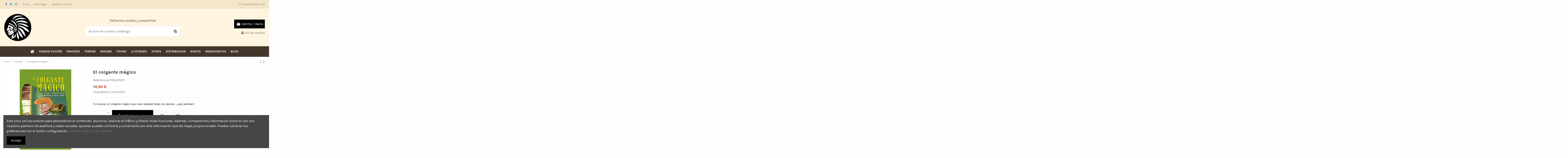

--- FILE ---
content_type: text/html; charset=utf-8
request_url: https://apachelibros.com/young/93-el-colgante-magico.html
body_size: 28944
content:
<!doctype html>
<html lang="es">

<head>
    
        
  <meta charset="utf-8">


  <meta http-equiv="x-ua-compatible" content="ie=edge">



  


  
  



  <title>El colgante mágico</title>
  
    
  
  
    
  
  <meta name="description" content="Kiko es un niño que tiene muchos amigos, cuatro abuelos, varios tíos, un montón de primos y dos mamás.">
  <meta name="keywords" content="">
    
      <link rel="canonical" href="https://apachelibros.com/young/93-el-colgante-magico.html">
    

  
      

  
    <script type="application/ld+json">
  {
    "@context": "https://schema.org",
    "@id": "#store-organization",
    "@type": "Organization",
    "name" : "Apache Libros",
    "url" : "https://apachelibros.com/",
  
      "logo": {
        "@type": "ImageObject",
        "url":"https://apachelibros.com/img/logo-1668192306.jpg"
      }
      }
</script>

<script type="application/ld+json">
  {
    "@context": "https://schema.org",
    "@type": "WebPage",
    "isPartOf": {
      "@type": "WebSite",
      "url":  "https://apachelibros.com/",
      "name": "Apache Libros"
    },
    "name": "El colgante mágico",
    "url":  "https://apachelibros.com/young/93-el-colgante-magico.html"
  }
</script>


  <script type="application/ld+json">
    {
      "@context": "https://schema.org",
      "@type": "BreadcrumbList",
      "itemListElement": [
                  {
            "@type": "ListItem",
            "position": 1,
            "name": "Inicio",
            "item": "https://apachelibros.com/"
          },              {
            "@type": "ListItem",
            "position": 2,
            "name": "YOUNG",
            "item": "https://apachelibros.com/112-young"
          },              {
            "@type": "ListItem",
            "position": 3,
            "name": "El colgante mágico",
            "item": "https://apachelibros.com/young/93-el-colgante-magico.html"
          }          ]
    }
  </script>


  

  
    <script type="application/ld+json">
  {
    "@context": "https://schema.org/",
    "@type": "Product",
    "@id": "#product-snippet-id",
    "name": "El colgante mágico",
    "description": "Kiko es un niño que tiene muchos amigos, cuatro abuelos, varios tíos, un montón de primos y dos mamás.",
    "category": "YOUNG",
    "image" :"https://apachelibros.com/189-home_default/el-colgante-magico.jpg",    "sku": "PEQAP001",
    "mpn": "PEQAP001"
        ,
    "brand": {
      "@type": "Brand",
      "name": "Apache Libros"
    }
                ,
    "offers": {
      "@type": "Offer",
      "priceCurrency": "EUR",
      "name": "El colgante mágico",
      "price": "14.5",
      "url": "https://apachelibros.com/young/93-el-colgante-magico.html",
      "priceValidUntil": "2026-02-01",
              "image": ["https://apachelibros.com/189-thickbox_default/el-colgante-magico.jpg"],
            "sku": "PEQAP001",
      "mpn": "PEQAP001",
                    "availability": "https://schema.org/InStock",
      "seller": {
        "@type": "Organization",
        "name": "Apache Libros"
      }
    }
      }
</script>


  
    
  



    <meta property="og:type" content="product">
    <meta property="og:url" content="https://apachelibros.com/young/93-el-colgante-magico.html">
    <meta property="og:title" content="El colgante mágico">
    <meta property="og:site_name" content="Apache Libros">
    <meta property="og:description" content="Kiko es un niño que tiene muchos amigos, cuatro abuelos, varios tíos, un montón de primos y dos mamás.">
            <meta property="og:image" content="https://apachelibros.com/189-thickbox_default/el-colgante-magico.jpg">
        <meta property="og:image:width" content="1100">
        <meta property="og:image:height" content="1422">
    




      <meta name="viewport" content="initial-scale=1,user-scalable=no,maximum-scale=1,width=device-width">
  




  <link rel="icon" type="image/vnd.microsoft.icon" href="https://apachelibros.com/img/favicon.ico?1668192306">
  <link rel="shortcut icon" type="image/x-icon" href="https://apachelibros.com/img/favicon.ico?1668192306">
    




    <link rel="stylesheet" href="https://apachelibros.com/themes/warehouse/assets/cache/theme-508c05325.css" type="text/css" media="all">




<link rel="preload" as="font"
      href="/themes/warehouse/assets/css/font-awesome/fonts/fontawesome-webfont.woff?v=4.7.0"
      type="font/woff" crossorigin="anonymous">
<link rel="preload" as="font"
      href="/themes/warehouse/assets/css/font-awesome/fonts/fontawesome-webfont.woff2?v=4.7.0"
      type="font/woff2" crossorigin="anonymous">


<link  rel="preload stylesheet"  as="style" href="/themes/warehouse/assets/css/font-awesome/css/font-awesome-preload.css"
       type="text/css" crossorigin="anonymous">





  

  <script>
        var elementorFrontendConfig = {"isEditMode":"","stretchedSectionContainer":"","instagramToken":"","is_rtl":false,"ajax_csfr_token_url":"https:\/\/apachelibros.com\/module\/iqitelementor\/Actions?process=handleCsfrToken&ajax=1"};
        var iqitTheme = {"rm_sticky":"0","rm_breakpoint":0,"op_preloader":"0","cart_style":"floating","cart_confirmation":"modal","h_layout":"1","f_fixed":"","f_layout":"3","h_absolute":"0","h_sticky":"menu","hw_width":"inherit","mm_content":null,"hm_submenu_width":"fullwidth-background","h_search_type":"full","pl_lazyload":true,"pl_infinity":false,"pl_rollover":true,"pl_crsl_autoplay":false,"pl_slider_ld":5,"pl_slider_d":4,"pl_slider_t":3,"pl_slider_p":2,"pp_thumbs":"bottom","pp_zoom":"inner","pp_image_layout":"carousel","pp_tabs":"tabh","pl_grid_qty":false};
        var iqitcompare = {"nbProducts":0};
        var iqitcountdown_days = "d.";
        var iqitextendedproduct = {"speed":"70","hook":false};
        var iqitfdc_from = 20;
        var iqitmegamenu = {"sticky":"false","containerSelector":"#wrapper > .container"};
        var iqitreviews = [];
        var iqitwishlist = {"nbProducts":0};
        var prestashop = {"cart":{"products":[],"totals":{"total":{"type":"total","label":"Total","amount":0,"value":"0,00\u00a0\u20ac"},"total_including_tax":{"type":"total","label":"Total (impuestos incl.)","amount":0,"value":"0,00\u00a0\u20ac"},"total_excluding_tax":{"type":"total","label":"Total (impuestos excl.)","amount":0,"value":"0,00\u00a0\u20ac"}},"subtotals":{"products":{"type":"products","label":"Subtotal","amount":0,"value":"0,00\u00a0\u20ac"},"discounts":null,"shipping":{"type":"shipping","label":"Transporte","amount":0,"value":""},"tax":null},"products_count":0,"summary_string":"0 art\u00edculos","vouchers":{"allowed":1,"added":[]},"discounts":[],"minimalPurchase":0,"minimalPurchaseRequired":""},"currency":{"id":1,"name":"Euro","iso_code":"EUR","iso_code_num":"978","sign":"\u20ac"},"customer":{"lastname":null,"firstname":null,"email":null,"birthday":null,"newsletter":null,"newsletter_date_add":null,"optin":null,"website":null,"company":null,"siret":null,"ape":null,"is_logged":false,"gender":{"type":null,"name":null},"addresses":[]},"language":{"name":"Espa\u00f1ol (Spanish)","iso_code":"es","locale":"es-ES","language_code":"es","is_rtl":"0","date_format_lite":"d\/m\/Y","date_format_full":"d\/m\/Y H:i:s","id":1},"page":{"title":"","canonical":"https:\/\/apachelibros.com\/young\/93-el-colgante-magico.html","meta":{"title":"El colgante m\u00e1gico","description":"Kiko es un ni\u00f1o que tiene muchos amigos, cuatro abuelos, varios t\u00edos, un mont\u00f3n de primos y dos mam\u00e1s.","keywords":"","robots":"index"},"page_name":"product","body_classes":{"lang-es":true,"lang-rtl":false,"country-ES":true,"currency-EUR":true,"layout-full-width":true,"page-product":true,"tax-display-enabled":true,"product-id-93":true,"product-El colgante m\u00e1gico":true,"product-id-category-112":true,"product-id-manufacturer-0":true,"product-id-supplier-0":true,"product-available-for-order":true},"admin_notifications":[]},"shop":{"name":"Apache Libros","logo":"https:\/\/apachelibros.com\/img\/logo-1668192306.jpg","stores_icon":"https:\/\/apachelibros.com\/img\/logo_stores.png","favicon":"https:\/\/apachelibros.com\/img\/favicon.ico"},"urls":{"base_url":"https:\/\/apachelibros.com\/","current_url":"https:\/\/apachelibros.com\/young\/93-el-colgante-magico.html","shop_domain_url":"https:\/\/apachelibros.com","img_ps_url":"https:\/\/apachelibros.com\/img\/","img_cat_url":"https:\/\/apachelibros.com\/img\/c\/","img_lang_url":"https:\/\/apachelibros.com\/img\/l\/","img_prod_url":"https:\/\/apachelibros.com\/img\/p\/","img_manu_url":"https:\/\/apachelibros.com\/img\/m\/","img_sup_url":"https:\/\/apachelibros.com\/img\/su\/","img_ship_url":"https:\/\/apachelibros.com\/img\/s\/","img_store_url":"https:\/\/apachelibros.com\/img\/st\/","img_col_url":"https:\/\/apachelibros.com\/img\/co\/","img_url":"https:\/\/apachelibros.com\/themes\/warehouse\/assets\/img\/","css_url":"https:\/\/apachelibros.com\/themes\/warehouse\/assets\/css\/","js_url":"https:\/\/apachelibros.com\/themes\/warehouse\/assets\/js\/","pic_url":"https:\/\/apachelibros.com\/upload\/","pages":{"address":"https:\/\/apachelibros.com\/direccion","addresses":"https:\/\/apachelibros.com\/direcciones","authentication":"https:\/\/apachelibros.com\/iniciar-sesion","cart":"https:\/\/apachelibros.com\/carrito","category":"https:\/\/apachelibros.com\/index.php?controller=category","cms":"https:\/\/apachelibros.com\/index.php?controller=cms","contact":"https:\/\/apachelibros.com\/contactenos","discount":"https:\/\/apachelibros.com\/descuento","guest_tracking":"https:\/\/apachelibros.com\/seguimiento-pedido-invitado","history":"https:\/\/apachelibros.com\/historial-compra","identity":"https:\/\/apachelibros.com\/datos-personales","index":"https:\/\/apachelibros.com\/","my_account":"https:\/\/apachelibros.com\/mi-cuenta","order_confirmation":"https:\/\/apachelibros.com\/confirmacion-pedido","order_detail":"https:\/\/apachelibros.com\/index.php?controller=order-detail","order_follow":"https:\/\/apachelibros.com\/seguimiento-pedido","order":"https:\/\/apachelibros.com\/pedido","order_return":"https:\/\/apachelibros.com\/index.php?controller=order-return","order_slip":"https:\/\/apachelibros.com\/facturas-abono","pagenotfound":"https:\/\/apachelibros.com\/pagina-no-encontrada","password":"https:\/\/apachelibros.com\/recuperar-contrase\u00f1a","pdf_invoice":"https:\/\/apachelibros.com\/index.php?controller=pdf-invoice","pdf_order_return":"https:\/\/apachelibros.com\/index.php?controller=pdf-order-return","pdf_order_slip":"https:\/\/apachelibros.com\/index.php?controller=pdf-order-slip","prices_drop":"https:\/\/apachelibros.com\/productos-rebajados","product":"https:\/\/apachelibros.com\/index.php?controller=product","search":"https:\/\/apachelibros.com\/busqueda","sitemap":"https:\/\/apachelibros.com\/mapa del sitio","stores":"https:\/\/apachelibros.com\/tiendas","supplier":"https:\/\/apachelibros.com\/proveedor","register":"https:\/\/apachelibros.com\/iniciar-sesion?create_account=1","order_login":"https:\/\/apachelibros.com\/pedido?login=1"},"alternative_langs":[],"theme_assets":"\/themes\/warehouse\/assets\/","actions":{"logout":"https:\/\/apachelibros.com\/?mylogout="},"no_picture_image":{"bySize":{"small_default":{"url":"https:\/\/apachelibros.com\/img\/p\/es-default-small_default.jpg","width":98,"height":127},"cart_default":{"url":"https:\/\/apachelibros.com\/img\/p\/es-default-cart_default.jpg","width":125,"height":162},"home_default":{"url":"https:\/\/apachelibros.com\/img\/p\/es-default-home_default.jpg","width":236,"height":305},"large_default":{"url":"https:\/\/apachelibros.com\/img\/p\/es-default-large_default.jpg","width":381,"height":492},"medium_default":{"url":"https:\/\/apachelibros.com\/img\/p\/es-default-medium_default.jpg","width":452,"height":584},"thickbox_default":{"url":"https:\/\/apachelibros.com\/img\/p\/es-default-thickbox_default.jpg","width":1100,"height":1422}},"small":{"url":"https:\/\/apachelibros.com\/img\/p\/es-default-small_default.jpg","width":98,"height":127},"medium":{"url":"https:\/\/apachelibros.com\/img\/p\/es-default-large_default.jpg","width":381,"height":492},"large":{"url":"https:\/\/apachelibros.com\/img\/p\/es-default-thickbox_default.jpg","width":1100,"height":1422},"legend":""}},"configuration":{"display_taxes_label":true,"display_prices_tax_incl":true,"is_catalog":false,"show_prices":true,"opt_in":{"partner":true},"quantity_discount":{"type":"discount","label":"Descuento unitario"},"voucher_enabled":1,"return_enabled":0},"field_required":[],"breadcrumb":{"links":[{"title":"Inicio","url":"https:\/\/apachelibros.com\/"},{"title":"YOUNG","url":"https:\/\/apachelibros.com\/112-young"},{"title":"El colgante m\u00e1gico","url":"https:\/\/apachelibros.com\/young\/93-el-colgante-magico.html"}],"count":3},"link":{"protocol_link":"https:\/\/","protocol_content":"https:\/\/"},"time":1768690763,"static_token":"fd71a1c204ef19d908e988290944d37c","token":"489c2454eea8e17489c0ad01007120c3","debug":false};
      </script>



              

  <script type="text/javascript">
    (window.gaDevIds=window.gaDevIds||[]).push('d6YPbH');
    (function(i,s,o,g,r,a,m){i['GoogleAnalyticsObject']=r;i[r]=i[r]||function(){
      (i[r].q=i[r].q||[]).push(arguments)},i[r].l=1*new Date();a=s.createElement(o),
      m=s.getElementsByTagName(o)[0];a.async=1;a.src=g;m.parentNode.insertBefore(a,m)
    })(window,document,'script','https://www.google-analytics.com/analytics.js','ga');

          ga('create', 'UA-36256187-2', 'auto');
                      ga('send', 'pageview');
        ga('require', 'ec');
  </script>

 <script type="text/javascript">
            
        document.addEventListener('DOMContentLoaded', function() {
            if (typeof GoogleAnalyticEnhancedECommerce !== 'undefined') {
                var MBG = GoogleAnalyticEnhancedECommerce;
                MBG.setCurrency('EUR');
                MBG.add({"id":100,"name":"alien-rockinexplosion-y-el-disco-de-oro-digital","category":"comic-digital","brand":"","variant":"","type":"virtual","position":"0","quantity":1,"list":"product","url":"https%3A%2F%2Fapachelibros.com%2Fcomic-digital%2F100-alien-rockinexplosion-y-el-disco-de-oro-digital.html","price":4.99},'',true);MBG.add({"id":101,"name":"alien-rockinexplosion-and-the-golden-record-digital","category":"catalogo","brand":"","variant":"","type":"virtual","position":1,"quantity":1,"list":"product","url":"https%3A%2F%2Fapachelibros.com%2Fcatalogo%2F101-alien-rockinexplosion-and-the-golden-record-digital.html","price":4.99},'',true);MBG.addProductClick({"id":100,"name":"alien-rockinexplosion-y-el-disco-de-oro-digital","category":"comic-digital","brand":"","variant":"","type":"virtual","position":"0","quantity":1,"list":"product","url":"https%3A%2F%2Fapachelibros.com%2Fcomic-digital%2F100-alien-rockinexplosion-y-el-disco-de-oro-digital.html","price":4.99});MBG.addProductClick({"id":101,"name":"alien-rockinexplosion-and-the-golden-record-digital","category":"catalogo","brand":"","variant":"","type":"virtual","position":1,"quantity":1,"list":"product","url":"https%3A%2F%2Fapachelibros.com%2Fcatalogo%2F101-alien-rockinexplosion-and-the-golden-record-digital.html","price":4.99});
            }
        });
        
    </script>



    
            <meta property="product:pretax_price:amount" content="13.942308">
        <meta property="product:pretax_price:currency" content="EUR">
        <meta property="product:price:amount" content="14.5">
        <meta property="product:price:currency" content="EUR">
        
    

    </head>

    <body id="product" class="lang-es country-es currency-eur layout-full-width page-product tax-display-enabled product-id-93 product-el-colgante-magico product-id-category-112 product-id-manufacturer-0 product-id-supplier-0 product-available-for-order body-desktop-header-style-w-1       customer-not-logged">


    




    


<main id="main-page-content"  >
    
            

    <header id="header" class="desktop-header-style-w-1">
        
            
  <div class="header-banner">
    
  </div>




            <nav class="header-nav">
        <div class="container">
    
        <div class="row justify-content-between">
            <div class="col col-auto col-md left-nav">
                 <div class="d-inline-block"> 

<ul class="social-links _topbar" itemscope itemtype="https://schema.org/Organization" itemid="#store-organization">
    <li class="facebook"><a itemprop="sameAs" href="https://www.facebook.com/apachelibros" target="_blank" rel="noreferrer noopener"><i class="fa fa-facebook fa-fw" aria-hidden="true"></i></a></li>  <li class="twitter"><a itemprop="sameAs" href="https://twitter.com/apachelibros" target="_blank" rel="noreferrer noopener"><i class="fa fa-twitter fa-fw" aria-hidden="true"></i></a></li>  <li class="instagram"><a itemprop="sameAs" href="https://www.instagram.com/apachelibros/" target="_blank" rel="noreferrer noopener"><i class="fa fa-instagram fa-fw" aria-hidden="true"></i></a></li>          </ul>

 </div>                             <div class="block-iqitlinksmanager block-iqitlinksmanager-2 block-links-inline d-inline-block">
            <ul>
                                                            <li>
                            <a
                                    href="https://apachelibros.com/content/1-entrega"
                                    title="Nuestros términos y condiciones de envío"                                                                >
                                Envío
                            </a>
                        </li>
                                                                                <li>
                            <a
                                    href="https://apachelibros.com/content/2-aviso-legal"
                                    title="Aviso legal"                                                                >
                                Aviso legal
                            </a>
                        </li>
                                                                                <li>
                            <a
                                    href="https://apachelibros.com/tienda/content/4-quienes-somos"
                                                                        target="_blank" rel="noreferrer noopener"                            >
                                ¿Quiénes somos?
                            </a>
                        </li>
                                                </ul>
        </div>
    
            </div>
            <div class="col col-auto center-nav text-center">
                
             </div>
            <div class="col col-auto col-md right-nav text-right">
                <div class="d-inline-block">
    <a href="//apachelibros.com/module/iqitwishlist/view">
        <i class="fa fa-heart-o fa-fw" aria-hidden="true"></i> Lista de deseos  (<span
                id="iqitwishlist-nb"></span>)
    </a>
</div>

             </div>
        </div>

                        </div>
            </nav>
        



<div id="desktop-header" class="desktop-header-style-1">
    
            
<div class="header-top">
    <div id="desktop-header-container" class="container">
        <div class="row align-items-center">
                            <div class="col col-auto col-header-left">
                    <div id="desktop_logo">
                        
  <a href="https://apachelibros.com/">
    <img class="logo img-fluid"
         src="https://apachelibros.com/img/logo-1668192306.jpg"
                  alt="Apache Libros"
         width="129"
         height="129"
    >
  </a>

                    </div>
                    
                </div>
                <div class="col col-header-center">
                                            <div class="header-custom-html">
                            <p style="text-align:center;"><em><strong>Editamos sueños y pesadillas</strong></em></p>
                        </div>
                                        <!-- Block search module TOP -->

<!-- Block search module TOP -->
<div id="search_widget" class="search-widget" data-search-controller-url="https://apachelibros.com/module/iqitsearch/searchiqit">
    <form method="get" action="https://apachelibros.com/module/iqitsearch/searchiqit">
        <div class="input-group">
            <input type="text" name="s" value="" data-all-text="Mostrar todos los resultados"
                   data-blog-text="Entrada del blog"
                   data-product-text="Producto"
                   data-brands-text="Marca"
                   autocomplete="off" autocorrect="off" autocapitalize="off" spellcheck="false"
                   placeholder="Buscar en nuestro catálogo" class="form-control form-search-control" />
            <button type="submit" class="search-btn">
                <i class="fa fa-search"></i>
            </button>
        </div>
    </form>
</div>
<!-- /Block search module TOP -->

<!-- /Block search module TOP -->


                    
                </div>
                        <div class="col col-auto col-header-right text-right">
                                    
                                            <div id="ps-shoppingcart-wrapper">
    <div id="ps-shoppingcart"
         class="header-cart-default ps-shoppingcart dropdown">
         <div id="blockcart" class="blockcart cart-preview"
         data-refresh-url="//apachelibros.com/module/ps_shoppingcart/ajax">
        <a id="cart-toogle" class="cart-toogle header-btn header-cart-btn" data-toggle="dropdown" data-display="static">
            <i class="fa fa-shopping-bag fa-fw icon" aria-hidden="true"><span class="cart-products-count-btn  d-none">0</span></i>
            <span class="info-wrapper">
            <span class="title">Carrito</span>
            <span class="cart-toggle-details">
            <span class="text-faded cart-separator"> / </span>
                            Vacío
                        </span>
            </span>
        </a>
        <div id="_desktop_blockcart-content" class="dropdown-menu-custom dropdown-menu">
    <div id="blockcart-content" class="blockcart-content" >
        <div class="cart-title">
            <span class="modal-title">Carrito</span>
            <button type="button" id="js-cart-close" class="close">
                <span>×</span>
            </button>
            <hr>
        </div>
                    <span class="no-items">No hay más artículos en su carrito</span>
            </div>
</div> </div>




    </div>
</div>

                                        
                
                <div id="user_info">
            <a
                href="https://apachelibros.com/mi-cuenta"
                title="Acceda a su cuenta de cliente"
                rel="nofollow"
        ><i class="fa fa-user" aria-hidden="true"></i>
            <span>Iniciar sesión</span>
        </a>
    </div>


                
            </div>
            <div class="col-12">
                <div class="row">
                    
                </div>
            </div>
        </div>
    </div>
</div>
<div class="container iqit-megamenu-container"><div id="iqitmegamenu-wrapper" class="iqitmegamenu-wrapper iqitmegamenu-all">
	<div class="container container-iqitmegamenu">
		<div id="iqitmegamenu-horizontal" class="iqitmegamenu  clearfix" role="navigation">

						
			<nav id="cbp-hrmenu" class="cbp-hrmenu cbp-horizontal cbp-hrsub-narrow">
				<ul>
											<li id="cbp-hrmenu-tab-1"
							class="cbp-hrmenu-tab cbp-hrmenu-tab-1 cbp-onlyicon ">
							<a href="https://apachelibros.com/" class="nav-link" 
										>
										

										<span class="cbp-tab-title"> <i
												class="icon fa fa-home cbp-mainlink-icon"></i>
											</span>
																			</a>
																</li>
												<li id="cbp-hrmenu-tab-58"
							class="cbp-hrmenu-tab cbp-hrmenu-tab-58  cbp-has-submeu">
							<a href="https://apachelibros.com/83-fantasia" class="nav-link" 
										>
										

										<span class="cbp-tab-title">
											CIENCIA FICCIÓN											<i class="fa fa-angle-down cbp-submenu-aindicator"></i></span>
																			</a>
																			<div class="cbp-hrsub col-12">
											<div class="cbp-hrsub-inner">
												<div class="container iqitmegamenu-submenu-container">
													
																																													




<div class="row menu_row menu-element  first_rows menu-element-id-1">
                

                                                




    <div class="col-3 cbp-menu-column cbp-menu-element menu-element-id-7 cbp-empty-column">
        <div class="cbp-menu-column-inner">
                        
                
                
            

            
            </div>    </div>
                                    




    <div class="col-6 cbp-menu-column cbp-menu-element menu-element-id-2 ">
        <div class="cbp-menu-column-inner">
                        
                
                
                    
                                                    <div class="row cbp-categories-row">
                                                                                                            <div class="col-12">
                                            <div class="cbp-category-link-w"><a href="https://apachelibros.com/127-pluma-futura-maior"
                                                                                class="cbp-column-title nav-link cbp-category-title">Pluma Futura Maior</a>
                                                                                                                                            </div>
                                        </div>
                                                                                                                                                <div class="col-12">
                                            <div class="cbp-category-link-w"><a href="https://apachelibros.com/122-pluma-futura"
                                                                                class="cbp-column-title nav-link cbp-category-title">Pluma Futura</a>
                                                                                                                                            </div>
                                        </div>
                                                                                                                                                <div class="col-12">
                                            <div class="cbp-category-link-w"><a href="https://apachelibros.com/94-clasicos-de-la-ciencia-ficcion-en-espanol"
                                                                                class="cbp-column-title nav-link cbp-category-title">Clásicos de la Ciencia Ficción en Español</a>
                                                                                                                                            </div>
                                        </div>
                                                                                                                                                <div class="col-12">
                                            <div class="cbp-category-link-w"><a href="https://apachelibros.com/92-biblioteca-de-ciencia-ficcion-en-espanol"
                                                                                class="cbp-column-title nav-link cbp-category-title">Biblioteca de Ciencia Ficción en Español</a>
                                                                                                                                            </div>
                                        </div>
                                                                                                                                                <div class="col-12">
                                            <div class="cbp-category-link-w"><a href="https://apachelibros.com/93-premios-upc"
                                                                                class="cbp-column-title nav-link cbp-category-title">Premios UPC</a>
                                                                                                                                            </div>
                                        </div>
                                                                                                                                                <div class="col-12">
                                            <div class="cbp-category-link-w"><a href="https://apachelibros.com/117-orbita-lejana"
                                                                                class="cbp-column-title nav-link cbp-category-title">Órbita Lejana</a>
                                                                                                                                            </div>
                                        </div>
                                                                                                </div>
                                            
                
            

            
            </div>    </div>
                                    




    <div class="col-3 cbp-menu-column cbp-menu-element menu-element-id-8 cbp-empty-column">
        <div class="cbp-menu-column-inner">
                        
                
                
            

            
            </div>    </div>
                            
                </div>
																													
																									</div>
											</div>
										</div>
																</li>
												<li id="cbp-hrmenu-tab-54"
							class="cbp-hrmenu-tab cbp-hrmenu-tab-54  cbp-has-submeu">
							<a href="https://apachelibros.com/83-fantasia" class="nav-link" 
										>
										

										<span class="cbp-tab-title">
											FANTASÍA											<i class="fa fa-angle-down cbp-submenu-aindicator"></i></span>
																			</a>
																			<div class="cbp-hrsub col-12">
											<div class="cbp-hrsub-inner">
												<div class="container iqitmegamenu-submenu-container">
													
																																													




<div class="row menu_row menu-element  first_rows menu-element-id-1">
                

                                                




    <div class="col-3 cbp-menu-column cbp-menu-element menu-element-id-7 cbp-empty-column">
        <div class="cbp-menu-column-inner">
                        
                
                
            

            
            </div>    </div>
                                    




    <div class="col-6 cbp-menu-column cbp-menu-element menu-element-id-2 ">
        <div class="cbp-menu-column-inner">
                        
                
                
                    
                                                    <div class="row cbp-categories-row">
                                                                                                            <div class="col-12">
                                            <div class="cbp-category-link-w"><a href="https://apachelibros.com/99-fantasia-oscura"
                                                                                class="cbp-column-title nav-link cbp-category-title">Fantasía Oscura</a>
                                                                                                                                            </div>
                                        </div>
                                                                                                                                                <div class="col-12">
                                            <div class="cbp-category-link-w"><a href="https://apachelibros.com/100-antologias-deluxe"
                                                                                class="cbp-column-title nav-link cbp-category-title">Antologías DeLuxe</a>
                                                                                                                                            </div>
                                        </div>
                                                                                                                                                <div class="col-12">
                                            <div class="cbp-category-link-w"><a href="https://apachelibros.com/102-steampunk"
                                                                                class="cbp-column-title nav-link cbp-category-title">Steampunk</a>
                                                                                                                                            </div>
                                        </div>
                                                                                                                                                <div class="col-12">
                                            <div class="cbp-category-link-w"><a href="https://apachelibros.com/105-pluma-fantasia"
                                                                                class="cbp-column-title nav-link cbp-category-title">Pluma Fantasía</a>
                                                                                                                                            </div>
                                        </div>
                                                                                                                                                <div class="col-12">
                                            <div class="cbp-category-link-w"><a href="https://apachelibros.com/124-antologias-solidarias"
                                                                                class="cbp-column-title nav-link cbp-category-title">Antologías solidarias</a>
                                                                                                                                            </div>
                                        </div>
                                                                                                                                                <div class="col-12">
                                            <div class="cbp-category-link-w"><a href="https://apachelibros.com/126-pluma-humor"
                                                                                class="cbp-column-title nav-link cbp-category-title">Pluma Humor</a>
                                                                                                                                            </div>
                                        </div>
                                                                                                                                                <div class="col-12">
                                            <div class="cbp-category-link-w"><a href="https://apachelibros.com/133-coleccion-fantasy"
                                                                                class="cbp-column-title nav-link cbp-category-title">COLECCIÓN FANTASY</a>
                                                                                                                                            </div>
                                        </div>
                                                                                                </div>
                                            
                
            

            
            </div>    </div>
                                    




    <div class="col-3 cbp-menu-column cbp-menu-element menu-element-id-8 cbp-empty-column">
        <div class="cbp-menu-column-inner">
                        
                
                
            

            
            </div>    </div>
                            
                </div>
																													
																									</div>
											</div>
										</div>
																</li>
												<li id="cbp-hrmenu-tab-50"
							class="cbp-hrmenu-tab cbp-hrmenu-tab-50  cbp-has-submeu">
							<a href="https://apachelibros.com/84-terror" class="nav-link" 
										>
										

										<span class="cbp-tab-title">
											TERROR											<i class="fa fa-angle-down cbp-submenu-aindicator"></i></span>
																			</a>
																			<div class="cbp-hrsub col-12">
											<div class="cbp-hrsub-inner">
												<div class="container iqitmegamenu-submenu-container">
													
																																													




<div class="row menu_row menu-element  first_rows menu-element-id-1">
                

                                                




    <div class="col-3 cbp-menu-column cbp-menu-element menu-element-id-7 cbp-empty-column">
        <div class="cbp-menu-column-inner">
                        
                
                
            

            
            </div>    </div>
                                    




    <div class="col-6 cbp-menu-column cbp-menu-element menu-element-id-2 ">
        <div class="cbp-menu-column-inner">
                        
                
                
                    
                                                    <div class="row cbp-categories-row">
                                                                                                            <div class="col-12">
                                            <div class="cbp-category-link-w"><a href="https://apachelibros.com/132-salem"
                                                                                class="cbp-column-title nav-link cbp-category-title">SALEM</a>
                                                                                                                                            </div>
                                        </div>
                                                                                                                                                <div class="col-12">
                                            <div class="cbp-category-link-w"><a href="https://apachelibros.com/107-lo-mejor-de-david-jasso"
                                                                                class="cbp-column-title nav-link cbp-category-title">Lo mejor de David Jasso</a>
                                                                                                                                            </div>
                                        </div>
                                                                                                                                                <div class="col-12">
                                            <div class="cbp-category-link-w"><a href="https://apachelibros.com/109-pluma-terror-maior"
                                                                                class="cbp-column-title nav-link cbp-category-title">Pluma Terror Maior</a>
                                                                                                                                            </div>
                                        </div>
                                                                                                                                                <div class="col-12">
                                            <div class="cbp-category-link-w"><a href="https://apachelibros.com/104-pluma-terror"
                                                                                class="cbp-column-title nav-link cbp-category-title">Pluma Terror</a>
                                                                                                                                            </div>
                                        </div>
                                                                                                                                                <div class="col-12">
                                            <div class="cbp-category-link-w"><a href="https://apachelibros.com/103-espejo-gotico"
                                                                                class="cbp-column-title nav-link cbp-category-title">Espejo Gótico</a>
                                                                                                                                            </div>
                                        </div>
                                                                                                                                                <div class="col-12">
                                            <div class="cbp-category-link-w"><a href="https://apachelibros.com/110-habeas-corpus"
                                                                                class="cbp-column-title nav-link cbp-category-title">Habeas Corpus</a>
                                                                                                                                            </div>
                                        </div>
                                                                                                </div>
                                            
                
            

            
            </div>    </div>
                                    




    <div class="col-3 cbp-menu-column cbp-menu-element menu-element-id-8 cbp-empty-column">
        <div class="cbp-menu-column-inner">
                        
                
                
            

            
            </div>    </div>
                            
                </div>
																													
																									</div>
											</div>
										</div>
																</li>
												<li id="cbp-hrmenu-tab-59"
							class="cbp-hrmenu-tab cbp-hrmenu-tab-59  cbp-has-submeu">
							<a href="https://apachelibros.com/84-terror" class="nav-link" 
										>
										

										<span class="cbp-tab-title">
											RANOBE											<i class="fa fa-angle-down cbp-submenu-aindicator"></i></span>
																			</a>
																			<div class="cbp-hrsub col-12">
											<div class="cbp-hrsub-inner">
												<div class="container iqitmegamenu-submenu-container">
													
																																													




<div class="row menu_row menu-element  first_rows menu-element-id-1">
                

                                                




    <div class="col-3 cbp-menu-column cbp-menu-element menu-element-id-7 cbp-empty-column">
        <div class="cbp-menu-column-inner">
                        
                
                
            

            
            </div>    </div>
                                    




    <div class="col-6 cbp-menu-column cbp-menu-element menu-element-id-2 ">
        <div class="cbp-menu-column-inner">
                        
                
                
                    
                                                    <div class="row cbp-categories-row">
                                                                                                            <div class="col-12">
                                            <div class="cbp-category-link-w"><a href="https://apachelibros.com/138-ranobe-minor"
                                                                                class="cbp-column-title nav-link cbp-category-title">RANOBE MINOR</a>
                                                                                                                                            </div>
                                        </div>
                                                                                                                                                <div class="col-12">
                                            <div class="cbp-category-link-w"><a href="https://apachelibros.com/139-ranobe-maior"
                                                                                class="cbp-column-title nav-link cbp-category-title">RANOBE MAIOR</a>
                                                                                                                                            </div>
                                        </div>
                                                                                                                                                <div class="col-12">
                                            <div class="cbp-category-link-w"><a href="https://apachelibros.com/140-ranobe-deluxe"
                                                                                class="cbp-column-title nav-link cbp-category-title">RANOBE DELUXE</a>
                                                                                                                                            </div>
                                        </div>
                                                                                                </div>
                                            
                
            

            
            </div>    </div>
                                    




    <div class="col-3 cbp-menu-column cbp-menu-element menu-element-id-8 cbp-empty-column">
        <div class="cbp-menu-column-inner">
                        
                
                
            

            
            </div>    </div>
                            
                </div>
																													
																									</div>
											</div>
										</div>
																</li>
												<li id="cbp-hrmenu-tab-48"
							class="cbp-hrmenu-tab cbp-hrmenu-tab-48  cbp-has-submeu">
							<a href="https://apachelibros.com/112-young" class="nav-link" 
										>
										

										<span class="cbp-tab-title">
											YOUNG											<i class="fa fa-angle-down cbp-submenu-aindicator"></i></span>
																			</a>
																			<div class="cbp-hrsub col-12">
											<div class="cbp-hrsub-inner">
												<div class="container iqitmegamenu-submenu-container">
													
																																													




<div class="row menu_row menu-element  first_rows menu-element-id-1">
                

                                                




    <div class="col-3 cbp-menu-column cbp-menu-element menu-element-id-7 cbp-empty-column">
        <div class="cbp-menu-column-inner">
                        
                
                
            

            
            </div>    </div>
                                    




    <div class="col-6 cbp-menu-column cbp-menu-element menu-element-id-2 ">
        <div class="cbp-menu-column-inner">
                        
                
                
                    
                                                    <div class="row cbp-categories-row">
                                                                                                            <div class="col-12">
                                            <div class="cbp-category-link-w"><a href="https://apachelibros.com/114-kiowa"
                                                                                class="cbp-column-title nav-link cbp-category-title">Kiowa</a>
                                                                                                                                            </div>
                                        </div>
                                                                                                                                                <div class="col-12">
                                            <div class="cbp-category-link-w"><a href="https://apachelibros.com/115-kiowa-maior"
                                                                                class="cbp-column-title nav-link cbp-category-title">Kiowa Maior</a>
                                                                                                                                            </div>
                                        </div>
                                                                                                                                                <div class="col-12">
                                            <div class="cbp-category-link-w"><a href="https://apachelibros.com/113-pequeno-apache"
                                                                                class="cbp-column-title nav-link cbp-category-title">Pequeño Apache</a>
                                                                                                                                            </div>
                                        </div>
                                                                                                                                                <div class="col-12">
                                            <div class="cbp-category-link-w"><a href="https://apachelibros.com/116-librojuego"
                                                                                class="cbp-column-title nav-link cbp-category-title">Librojuego</a>
                                                                                                                                            </div>
                                        </div>
                                                                                                                                                <div class="col-12">
                                            <div class="cbp-category-link-w"><a href="https://apachelibros.com/119-young-adult"
                                                                                class="cbp-column-title nav-link cbp-category-title">Young Adult</a>
                                                                                                                                            </div>
                                        </div>
                                                                                                                                                <div class="col-12">
                                            <div class="cbp-category-link-w"><a href="https://apachelibros.com/120-young-adult-maior"
                                                                                class="cbp-column-title nav-link cbp-category-title">Young Adult Maior</a>
                                                                                                                                            </div>
                                        </div>
                                                                                                </div>
                                            
                
            

            
            </div>    </div>
                                    




    <div class="col-3 cbp-menu-column cbp-menu-element menu-element-id-8 cbp-empty-column">
        <div class="cbp-menu-column-inner">
                        
                
                
            

            
            </div>    </div>
                            
                </div>
																													
																									</div>
											</div>
										</div>
																</li>
												<li id="cbp-hrmenu-tab-53"
							class="cbp-hrmenu-tab cbp-hrmenu-tab-53  cbp-has-submeu">
							<a href="https://apachelibros.com/85-ilustrado" class="nav-link" 
										>
										

										<span class="cbp-tab-title">
											ILUSTRADO											<i class="fa fa-angle-down cbp-submenu-aindicator"></i></span>
																			</a>
																			<div class="cbp-hrsub col-12">
											<div class="cbp-hrsub-inner">
												<div class="container iqitmegamenu-submenu-container">
													
																																													




<div class="row menu_row menu-element  first_rows menu-element-id-1">
                

                                                




    <div class="col-3 cbp-menu-column cbp-menu-element menu-element-id-7 cbp-empty-column">
        <div class="cbp-menu-column-inner">
                        
                
                
            

            
            </div>    </div>
                                    




    <div class="col-6 cbp-menu-column cbp-menu-element menu-element-id-2 ">
        <div class="cbp-menu-column-inner">
                        
                
                
                    
                                                    <div class="row cbp-categories-row">
                                                                                                            <div class="col-12">
                                            <div class="cbp-category-link-w"><a href="https://apachelibros.com/89-apache-comic"
                                                                                class="cbp-column-title nav-link cbp-category-title">Apache Cómic</a>
                                                                                                                                            </div>
                                        </div>
                                                                                                                                                <div class="col-12">
                                            <div class="cbp-category-link-w"><a href="https://apachelibros.com/90-libro-ilustrado"
                                                                                class="cbp-column-title nav-link cbp-category-title">Libro Ilustrado</a>
                                                                                                                                            </div>
                                        </div>
                                                                                                </div>
                                            
                
            

            
            </div>    </div>
                                    




    <div class="col-3 cbp-menu-column cbp-menu-element menu-element-id-8 cbp-empty-column">
        <div class="cbp-menu-column-inner">
                        
                
                
            

            
            </div>    </div>
                            
                </div>
																													
																									</div>
											</div>
										</div>
																</li>
												<li id="cbp-hrmenu-tab-52"
							class="cbp-hrmenu-tab cbp-hrmenu-tab-52  cbp-has-submeu">
							<a href="https://apachelibros.com/86-otros" class="nav-link" 
										>
										

										<span class="cbp-tab-title">
											OTROS											<i class="fa fa-angle-down cbp-submenu-aindicator"></i></span>
																			</a>
																			<div class="cbp-hrsub col-12">
											<div class="cbp-hrsub-inner">
												<div class="container iqitmegamenu-submenu-container">
													
																																													




<div class="row menu_row menu-element  first_rows menu-element-id-1">
                

                                                




    <div class="col-3 cbp-menu-column cbp-menu-element menu-element-id-7 cbp-empty-column">
        <div class="cbp-menu-column-inner">
                        
                
                
            

            
            </div>    </div>
                                    




    <div class="col-6 cbp-menu-column cbp-menu-element menu-element-id-2 ">
        <div class="cbp-menu-column-inner">
                        
                
                
                    
                                                    <div class="row cbp-categories-row">
                                                                                                            <div class="col-12">
                                            <div class="cbp-category-link-w"><a href="https://apachelibros.com/136-antologias-apache-nueva-etapa"
                                                                                class="cbp-column-title nav-link cbp-category-title">Antologías Apache (Nueva Etapa)</a>
                                                                                                                                            </div>
                                        </div>
                                                                                                                                                <div class="col-12">
                                            <div class="cbp-category-link-w"><a href="https://apachelibros.com/91-serie-noir"
                                                                                class="cbp-column-title nav-link cbp-category-title">Serie Noir</a>
                                                                                                                                            </div>
                                        </div>
                                                                                                                                                <div class="col-12">
                                            <div class="cbp-category-link-w"><a href="https://apachelibros.com/97-cultura-rock"
                                                                                class="cbp-column-title nav-link cbp-category-title">Cultura Rock</a>
                                                                                                                                            </div>
                                        </div>
                                                                                                                                                <div class="col-12">
                                            <div class="cbp-category-link-w"><a href="https://apachelibros.com/111-narrativa"
                                                                                class="cbp-column-title nav-link cbp-category-title">Narrativa</a>
                                                                                                                                                    
    <ul class="cbp-links cbp-category-tree"><li ><div class="cbp-category-link-w"><a href="https://apachelibros.com/129-nuevas-plumas">Nuevas Plumas</a></div></li><li ><div class="cbp-category-link-w"><a href="https://apachelibros.com/134-petricor">Petricor</a></div></li></ul>

                                                                                            </div>
                                        </div>
                                                                                                                                                <div class="col-12">
                                            <div class="cbp-category-link-w"><a href="https://apachelibros.com/129-nuevas-plumas"
                                                                                class="cbp-column-title nav-link cbp-category-title">Nuevas Plumas</a>
                                                                                                                                            </div>
                                        </div>
                                                                                                                                                <div class="col-12">
                                            <div class="cbp-category-link-w"><a href="https://apachelibros.com/134-petricor"
                                                                                class="cbp-column-title nav-link cbp-category-title">Petricor</a>
                                                                                                                                            </div>
                                        </div>
                                                                                                                                                <div class="col-12">
                                            <div class="cbp-category-link-w"><a href="https://apachelibros.com/95-antologias"
                                                                                class="cbp-column-title nav-link cbp-category-title">Antologías</a>
                                                                                                                                            </div>
                                        </div>
                                                                                                                                                <div class="col-12">
                                            <div class="cbp-category-link-w"><a href="https://apachelibros.com/96-biblioteca-infame"
                                                                                class="cbp-column-title nav-link cbp-category-title">Biblioteca Infame</a>
                                                                                                                                            </div>
                                        </div>
                                                                                                                                                <div class="col-12">
                                            <div class="cbp-category-link-w"><a href="https://apachelibros.com/98-ensayo"
                                                                                class="cbp-column-title nav-link cbp-category-title">Ensayo</a>
                                                                                                                                            </div>
                                        </div>
                                                                                                                                                <div class="col-12">
                                            <div class="cbp-category-link-w"><a href="https://apachelibros.com/123-pluma-clasica"
                                                                                class="cbp-column-title nav-link cbp-category-title">Pluma Clásica</a>
                                                                                                                                            </div>
                                        </div>
                                                                                                </div>
                                            
                
            

            
            </div>    </div>
                                    




    <div class="col-3 cbp-menu-column cbp-menu-element menu-element-id-8 cbp-empty-column">
        <div class="cbp-menu-column-inner">
                        
                
                
            

            
            </div>    </div>
                            
                </div>
																													
																									</div>
											</div>
										</div>
																</li>
												<li id="cbp-hrmenu-tab-6"
							class="cbp-hrmenu-tab cbp-hrmenu-tab-6 ">
							<a href="https://apachelibros.com/content/6-distribuidores" class="nav-link" 
										>
										

										<span class="cbp-tab-title">
											DISTRIBUCION</span>
																			</a>
																</li>
												<li id="cbp-hrmenu-tab-9"
							class="cbp-hrmenu-tab cbp-hrmenu-tab-9 ">
							<a href="https://apachelibros.com/content/8-foreign-rights" class="nav-link" 
										>
										

										<span class="cbp-tab-title">
											RIGHTS</span>
																			</a>
																</li>
												<li id="cbp-hrmenu-tab-10"
							class="cbp-hrmenu-tab cbp-hrmenu-tab-10 ">
							<a href="https://apachelibros.com/content/7-envio-de-manuscrito" class="nav-link" 
										>
										

										<span class="cbp-tab-title">
											MANUSCRITOS</span>
																			</a>
																</li>
												<li id="cbp-hrmenu-tab-11"
							class="cbp-hrmenu-tab cbp-hrmenu-tab-11 ">
							<a href="https://apachelibros.com/content/10-blog" class="nav-link" 
										>
										

										<span class="cbp-tab-title">
											BLOG</span>
																			</a>
																</li>
											</ul>
				</nav>
			</div>
		</div>
		<div id="sticky-cart-wrapper"></div>
	</div>

		<div id="_desktop_iqitmegamenu-mobile">
		<div id="iqitmegamenu-mobile"
			class="mobile-menu js-mobile-menu  d-flex flex-column">

			<div class="mm-panel__header  mobile-menu__header-wrapper px-2 py-2">
				<div class="mobile-menu__header js-mobile-menu__header">

					<button type="button" class="mobile-menu__back-btn js-mobile-menu__back-btn btn">
						<span aria-hidden="true" class="fa fa-angle-left  align-middle mr-4"></span>
						<span class="mobile-menu__title js-mobile-menu__title paragraph-p1 align-middle"></span>
					</button>
					
				</div>
				<button type="button" class="btn btn-icon mobile-menu__close js-mobile-menu__close" aria-label="Close"
					data-toggle="dropdown">
					<span aria-hidden="true" class="fa fa-times"></span>
				</button>
			</div>

			<div class="position-relative mobile-menu__content flex-grow-1 mx-c16 my-c24 ">
				<ul
					class=" w-100  m-0 mm-panel__scroller mobile-menu__scroller px-4 py-4">
					<li class="mobile-menu__above-content">
      
    <div id="iqithtmlandbanners-block-1" class="iqithtmlandbanners-block iqithtmlandbanners-block-banner iqithtmlandbanners-block-banner-list mb-4">
                    <a href="https://apachelibros.com/terror/227-carne-de-tu-carne.html">            <img src="https://apachelibros.com/modules/iqithtmlandbanners/uploads/images/65785452f24a1.jpg"  alt="https://apachelibros.com/modules/iqithtmlandbanners/uploads/images/65785452f24a1.jpg" class="img-fluid mb-3">
            </a>            </div>

  
</li>
						
		
																	<li
										class="d-flex align-items-center mobile-menu__tab mobile-menu__tab--id-1  js-mobile-menu__tab">
										<a class="flex-fill mobile-menu__link 
																				" href="https://apachelibros.com/"  >
											 
												<i class="icon fa fa-home mobile-menu__tab-icon"></i>
																						
											
											<span class="js-mobile-menu__tab-title">Home</span>

																					</a>
										
										
																														</li>
																	<li
										class="d-flex align-items-center mobile-menu__tab mobile-menu__tab--id-58  mobile-menu__tab--has-submenu js-mobile-menu__tab--has-submenu js-mobile-menu__tab">
										<a class="flex-fill mobile-menu__link 
																				" href="https://apachelibros.com/83-fantasia"  >
																						
											
											<span class="js-mobile-menu__tab-title">CIENCIA FICCIÓN</span>

																					</a>
																					<span class="mobile-menu__arrow js-mobile-menu__link--has-submenu">
												<i class="fa fa-angle-right expand-icon" aria-hidden="true"></i>
											</span>
										
										
																							<div class="mobile-menu__submenu mobile-menu__submenu--panel px-4 py-4 js-mobile-menu__submenu">
																											




    <div class="mobile-menu__row  mobile-menu__row--id-1">

            

                                    




        <div
            class="mobile-menu__column mobile-menu__column--id-7">
                
            
            
        

        
                </div>                            




        <div
            class="mobile-menu__column mobile-menu__column--id-2">
                
            
            
                
                                                                                                        <div class="cbp-category-link-w mobile-menu__column-categories">
                                    <a href="https://apachelibros.com/127-pluma-futura-maior" class="mobile-menu__column-title">Pluma Futura Maior</a>
                                                                                                        </div>

                                                                                                                <div class="cbp-category-link-w mobile-menu__column-categories">
                                    <a href="https://apachelibros.com/122-pluma-futura" class="mobile-menu__column-title">Pluma Futura</a>
                                                                                                        </div>

                                                                                                                <div class="cbp-category-link-w mobile-menu__column-categories">
                                    <a href="https://apachelibros.com/94-clasicos-de-la-ciencia-ficcion-en-espanol" class="mobile-menu__column-title">Clásicos de la Ciencia Ficción en Español</a>
                                                                                                        </div>

                                                                                                                <div class="cbp-category-link-w mobile-menu__column-categories">
                                    <a href="https://apachelibros.com/92-biblioteca-de-ciencia-ficcion-en-espanol" class="mobile-menu__column-title">Biblioteca de Ciencia Ficción en Español</a>
                                                                                                        </div>

                                                                                                                <div class="cbp-category-link-w mobile-menu__column-categories">
                                    <a href="https://apachelibros.com/93-premios-upc" class="mobile-menu__column-title">Premios UPC</a>
                                                                                                        </div>

                                                                                                                <div class="cbp-category-link-w mobile-menu__column-categories">
                                    <a href="https://apachelibros.com/117-orbita-lejana" class="mobile-menu__column-title">Órbita Lejana</a>
                                                                                                        </div>

                                                    
                                    
            
        

        
                </div>                            




        <div
            class="mobile-menu__column mobile-menu__column--id-8">
                
            
            
        

        
                </div>                    
        </div>																									</div>
																														</li>
																	<li
										class="d-flex align-items-center mobile-menu__tab mobile-menu__tab--id-54  mobile-menu__tab--has-submenu js-mobile-menu__tab--has-submenu js-mobile-menu__tab">
										<a class="flex-fill mobile-menu__link 
																				" href="https://apachelibros.com/83-fantasia"  >
																						
											
											<span class="js-mobile-menu__tab-title">FANTASÍA</span>

																					</a>
																					<span class="mobile-menu__arrow js-mobile-menu__link--has-submenu">
												<i class="fa fa-angle-right expand-icon" aria-hidden="true"></i>
											</span>
										
										
																							<div class="mobile-menu__submenu mobile-menu__submenu--panel px-4 py-4 js-mobile-menu__submenu">
																											




    <div class="mobile-menu__row  mobile-menu__row--id-1">

            

                                    




        <div
            class="mobile-menu__column mobile-menu__column--id-7">
                
            
            
        

        
                </div>                            




        <div
            class="mobile-menu__column mobile-menu__column--id-2">
                
            
            
                
                                                                                                        <div class="cbp-category-link-w mobile-menu__column-categories">
                                    <a href="https://apachelibros.com/99-fantasia-oscura" class="mobile-menu__column-title">Fantasía Oscura</a>
                                                                                                        </div>

                                                                                                                <div class="cbp-category-link-w mobile-menu__column-categories">
                                    <a href="https://apachelibros.com/100-antologias-deluxe" class="mobile-menu__column-title">Antologías DeLuxe</a>
                                                                                                        </div>

                                                                                                                <div class="cbp-category-link-w mobile-menu__column-categories">
                                    <a href="https://apachelibros.com/102-steampunk" class="mobile-menu__column-title">Steampunk</a>
                                                                                                        </div>

                                                                                                                <div class="cbp-category-link-w mobile-menu__column-categories">
                                    <a href="https://apachelibros.com/105-pluma-fantasia" class="mobile-menu__column-title">Pluma Fantasía</a>
                                                                                                        </div>

                                                                                                                <div class="cbp-category-link-w mobile-menu__column-categories">
                                    <a href="https://apachelibros.com/124-antologias-solidarias" class="mobile-menu__column-title">Antologías solidarias</a>
                                                                                                        </div>

                                                                                                                <div class="cbp-category-link-w mobile-menu__column-categories">
                                    <a href="https://apachelibros.com/126-pluma-humor" class="mobile-menu__column-title">Pluma Humor</a>
                                                                                                        </div>

                                                                                                                <div class="cbp-category-link-w mobile-menu__column-categories">
                                    <a href="https://apachelibros.com/133-coleccion-fantasy" class="mobile-menu__column-title">COLECCIÓN FANTASY</a>
                                                                                                        </div>

                                                    
                                    
            
        

        
                </div>                            




        <div
            class="mobile-menu__column mobile-menu__column--id-8">
                
            
            
        

        
                </div>                    
        </div>																									</div>
																														</li>
																	<li
										class="d-flex align-items-center mobile-menu__tab mobile-menu__tab--id-50  mobile-menu__tab--has-submenu js-mobile-menu__tab--has-submenu js-mobile-menu__tab">
										<a class="flex-fill mobile-menu__link 
																				" href="https://apachelibros.com/84-terror"  >
																						
											
											<span class="js-mobile-menu__tab-title">TERROR</span>

																					</a>
																					<span class="mobile-menu__arrow js-mobile-menu__link--has-submenu">
												<i class="fa fa-angle-right expand-icon" aria-hidden="true"></i>
											</span>
										
										
																							<div class="mobile-menu__submenu mobile-menu__submenu--panel px-4 py-4 js-mobile-menu__submenu">
																											




    <div class="mobile-menu__row  mobile-menu__row--id-1">

            

                                    




        <div
            class="mobile-menu__column mobile-menu__column--id-7">
                
            
            
        

        
                </div>                            




        <div
            class="mobile-menu__column mobile-menu__column--id-2">
                
            
            
                
                                                                                                        <div class="cbp-category-link-w mobile-menu__column-categories">
                                    <a href="https://apachelibros.com/132-salem" class="mobile-menu__column-title">SALEM</a>
                                                                                                        </div>

                                                                                                                <div class="cbp-category-link-w mobile-menu__column-categories">
                                    <a href="https://apachelibros.com/107-lo-mejor-de-david-jasso" class="mobile-menu__column-title">Lo mejor de David Jasso</a>
                                                                                                        </div>

                                                                                                                <div class="cbp-category-link-w mobile-menu__column-categories">
                                    <a href="https://apachelibros.com/109-pluma-terror-maior" class="mobile-menu__column-title">Pluma Terror Maior</a>
                                                                                                        </div>

                                                                                                                <div class="cbp-category-link-w mobile-menu__column-categories">
                                    <a href="https://apachelibros.com/104-pluma-terror" class="mobile-menu__column-title">Pluma Terror</a>
                                                                                                        </div>

                                                                                                                <div class="cbp-category-link-w mobile-menu__column-categories">
                                    <a href="https://apachelibros.com/103-espejo-gotico" class="mobile-menu__column-title">Espejo Gótico</a>
                                                                                                        </div>

                                                                                                                <div class="cbp-category-link-w mobile-menu__column-categories">
                                    <a href="https://apachelibros.com/110-habeas-corpus" class="mobile-menu__column-title">Habeas Corpus</a>
                                                                                                        </div>

                                                    
                                    
            
        

        
                </div>                            




        <div
            class="mobile-menu__column mobile-menu__column--id-8">
                
            
            
        

        
                </div>                    
        </div>																									</div>
																														</li>
																	<li
										class="d-flex align-items-center mobile-menu__tab mobile-menu__tab--id-59  mobile-menu__tab--has-submenu js-mobile-menu__tab--has-submenu js-mobile-menu__tab">
										<a class="flex-fill mobile-menu__link 
																				" href="https://apachelibros.com/84-terror"  >
																						
											
											<span class="js-mobile-menu__tab-title">RANOBE</span>

																					</a>
																					<span class="mobile-menu__arrow js-mobile-menu__link--has-submenu">
												<i class="fa fa-angle-right expand-icon" aria-hidden="true"></i>
											</span>
										
										
																							<div class="mobile-menu__submenu mobile-menu__submenu--panel px-4 py-4 js-mobile-menu__submenu">
																											




    <div class="mobile-menu__row  mobile-menu__row--id-1">

            

                                    




        <div
            class="mobile-menu__column mobile-menu__column--id-7">
                
            
            
        

        
                </div>                            




        <div
            class="mobile-menu__column mobile-menu__column--id-2">
                
            
            
                
                                                                                                        <div class="cbp-category-link-w mobile-menu__column-categories">
                                    <a href="https://apachelibros.com/138-ranobe-minor" class="mobile-menu__column-title">RANOBE MINOR</a>
                                                                                                        </div>

                                                                                                                <div class="cbp-category-link-w mobile-menu__column-categories">
                                    <a href="https://apachelibros.com/139-ranobe-maior" class="mobile-menu__column-title">RANOBE MAIOR</a>
                                                                                                        </div>

                                                                                                                <div class="cbp-category-link-w mobile-menu__column-categories">
                                    <a href="https://apachelibros.com/140-ranobe-deluxe" class="mobile-menu__column-title">RANOBE DELUXE</a>
                                                                                                        </div>

                                                    
                                    
            
        

        
                </div>                            




        <div
            class="mobile-menu__column mobile-menu__column--id-8">
                
            
            
        

        
                </div>                    
        </div>																									</div>
																														</li>
																	<li
										class="d-flex align-items-center mobile-menu__tab mobile-menu__tab--id-48  mobile-menu__tab--has-submenu js-mobile-menu__tab--has-submenu js-mobile-menu__tab">
										<a class="flex-fill mobile-menu__link 
																				" href="https://apachelibros.com/112-young"  >
																						
											
											<span class="js-mobile-menu__tab-title">YOUNG</span>

																					</a>
																					<span class="mobile-menu__arrow js-mobile-menu__link--has-submenu">
												<i class="fa fa-angle-right expand-icon" aria-hidden="true"></i>
											</span>
										
										
																							<div class="mobile-menu__submenu mobile-menu__submenu--panel px-4 py-4 js-mobile-menu__submenu">
																											




    <div class="mobile-menu__row  mobile-menu__row--id-1">

            

                                    




        <div
            class="mobile-menu__column mobile-menu__column--id-7">
                
            
            
        

        
                </div>                            




        <div
            class="mobile-menu__column mobile-menu__column--id-2">
                
            
            
                
                                                                                                        <div class="cbp-category-link-w mobile-menu__column-categories">
                                    <a href="https://apachelibros.com/114-kiowa" class="mobile-menu__column-title">Kiowa</a>
                                                                                                        </div>

                                                                                                                <div class="cbp-category-link-w mobile-menu__column-categories">
                                    <a href="https://apachelibros.com/115-kiowa-maior" class="mobile-menu__column-title">Kiowa Maior</a>
                                                                                                        </div>

                                                                                                                <div class="cbp-category-link-w mobile-menu__column-categories">
                                    <a href="https://apachelibros.com/113-pequeno-apache" class="mobile-menu__column-title">Pequeño Apache</a>
                                                                                                        </div>

                                                                                                                <div class="cbp-category-link-w mobile-menu__column-categories">
                                    <a href="https://apachelibros.com/116-librojuego" class="mobile-menu__column-title">Librojuego</a>
                                                                                                        </div>

                                                                                                                <div class="cbp-category-link-w mobile-menu__column-categories">
                                    <a href="https://apachelibros.com/119-young-adult" class="mobile-menu__column-title">Young Adult</a>
                                                                                                        </div>

                                                                                                                <div class="cbp-category-link-w mobile-menu__column-categories">
                                    <a href="https://apachelibros.com/120-young-adult-maior" class="mobile-menu__column-title">Young Adult Maior</a>
                                                                                                        </div>

                                                    
                                    
            
        

        
                </div>                            




        <div
            class="mobile-menu__column mobile-menu__column--id-8">
                
            
            
        

        
                </div>                    
        </div>																									</div>
																														</li>
																	<li
										class="d-flex align-items-center mobile-menu__tab mobile-menu__tab--id-53  mobile-menu__tab--has-submenu js-mobile-menu__tab--has-submenu js-mobile-menu__tab">
										<a class="flex-fill mobile-menu__link 
																				" href="https://apachelibros.com/85-ilustrado"  >
																						
											
											<span class="js-mobile-menu__tab-title">ILUSTRADO</span>

																					</a>
																					<span class="mobile-menu__arrow js-mobile-menu__link--has-submenu">
												<i class="fa fa-angle-right expand-icon" aria-hidden="true"></i>
											</span>
										
										
																							<div class="mobile-menu__submenu mobile-menu__submenu--panel px-4 py-4 js-mobile-menu__submenu">
																											




    <div class="mobile-menu__row  mobile-menu__row--id-1">

            

                                    




        <div
            class="mobile-menu__column mobile-menu__column--id-7">
                
            
            
        

        
                </div>                            




        <div
            class="mobile-menu__column mobile-menu__column--id-2">
                
            
            
                
                                                                                                        <div class="cbp-category-link-w mobile-menu__column-categories">
                                    <a href="https://apachelibros.com/89-apache-comic" class="mobile-menu__column-title">Apache Cómic</a>
                                                                                                        </div>

                                                                                                                <div class="cbp-category-link-w mobile-menu__column-categories">
                                    <a href="https://apachelibros.com/90-libro-ilustrado" class="mobile-menu__column-title">Libro Ilustrado</a>
                                                                                                        </div>

                                                    
                                    
            
        

        
                </div>                            




        <div
            class="mobile-menu__column mobile-menu__column--id-8">
                
            
            
        

        
                </div>                    
        </div>																									</div>
																														</li>
																	<li
										class="d-flex align-items-center mobile-menu__tab mobile-menu__tab--id-52  mobile-menu__tab--has-submenu js-mobile-menu__tab--has-submenu js-mobile-menu__tab">
										<a class="flex-fill mobile-menu__link 
																				" href="https://apachelibros.com/86-otros"  >
																						
											
											<span class="js-mobile-menu__tab-title">OTROS</span>

																					</a>
																					<span class="mobile-menu__arrow js-mobile-menu__link--has-submenu">
												<i class="fa fa-angle-right expand-icon" aria-hidden="true"></i>
											</span>
										
										
																							<div class="mobile-menu__submenu mobile-menu__submenu--panel px-4 py-4 js-mobile-menu__submenu">
																											




    <div class="mobile-menu__row  mobile-menu__row--id-1">

            

                                    




        <div
            class="mobile-menu__column mobile-menu__column--id-7">
                
            
            
        

        
                </div>                            




        <div
            class="mobile-menu__column mobile-menu__column--id-2">
                
            
            
                
                                                                                                        <div class="cbp-category-link-w mobile-menu__column-categories">
                                    <a href="https://apachelibros.com/136-antologias-apache-nueva-etapa" class="mobile-menu__column-title">Antologías Apache (Nueva Etapa)</a>
                                                                                                        </div>

                                                                                                                <div class="cbp-category-link-w mobile-menu__column-categories">
                                    <a href="https://apachelibros.com/91-serie-noir" class="mobile-menu__column-title">Serie Noir</a>
                                                                                                        </div>

                                                                                                                <div class="cbp-category-link-w mobile-menu__column-categories">
                                    <a href="https://apachelibros.com/97-cultura-rock" class="mobile-menu__column-title">Cultura Rock</a>
                                                                                                        </div>

                                                                                                                <div class="cbp-category-link-w mobile-menu__column-categories">
                                    <a href="https://apachelibros.com/111-narrativa" class="mobile-menu__column-title">Narrativa</a>
                                                                                                                
    <ul class="mobile-menu__links-list mobile-menu__links-list--lvl-1 "><li class="mobile-menu__links-list-li" ><a href="https://apachelibros.com/129-nuevas-plumas" class="text-reset">Nuevas Plumas</a></li><li class="mobile-menu__links-list-li" ><a href="https://apachelibros.com/134-petricor" class="text-reset">Petricor</a></li></ul>

                                                                    </div>

                                                                                                                <div class="cbp-category-link-w mobile-menu__column-categories">
                                    <a href="https://apachelibros.com/129-nuevas-plumas" class="mobile-menu__column-title">Nuevas Plumas</a>
                                                                                                        </div>

                                                                                                                <div class="cbp-category-link-w mobile-menu__column-categories">
                                    <a href="https://apachelibros.com/134-petricor" class="mobile-menu__column-title">Petricor</a>
                                                                                                        </div>

                                                                                                                <div class="cbp-category-link-w mobile-menu__column-categories">
                                    <a href="https://apachelibros.com/95-antologias" class="mobile-menu__column-title">Antologías</a>
                                                                                                        </div>

                                                                                                                <div class="cbp-category-link-w mobile-menu__column-categories">
                                    <a href="https://apachelibros.com/96-biblioteca-infame" class="mobile-menu__column-title">Biblioteca Infame</a>
                                                                                                        </div>

                                                                                                                <div class="cbp-category-link-w mobile-menu__column-categories">
                                    <a href="https://apachelibros.com/98-ensayo" class="mobile-menu__column-title">Ensayo</a>
                                                                                                        </div>

                                                                                                                <div class="cbp-category-link-w mobile-menu__column-categories">
                                    <a href="https://apachelibros.com/123-pluma-clasica" class="mobile-menu__column-title">Pluma Clásica</a>
                                                                                                        </div>

                                                    
                                    
            
        

        
                </div>                            




        <div
            class="mobile-menu__column mobile-menu__column--id-8">
                
            
            
        

        
                </div>                    
        </div>																									</div>
																														</li>
																	<li
										class="d-flex align-items-center mobile-menu__tab mobile-menu__tab--id-6  js-mobile-menu__tab">
										<a class="flex-fill mobile-menu__link 
																				" href="https://apachelibros.com/content/6-distribuidores"  >
																						
											
											<span class="js-mobile-menu__tab-title">DISTRIBUCION</span>

																					</a>
										
										
																														</li>
																	<li
										class="d-flex align-items-center mobile-menu__tab mobile-menu__tab--id-9  js-mobile-menu__tab">
										<a class="flex-fill mobile-menu__link 
																				" href="https://apachelibros.com/content/8-foreign-rights"  >
																						
											
											<span class="js-mobile-menu__tab-title">RIGHTS</span>

																					</a>
										
										
																														</li>
																	<li
										class="d-flex align-items-center mobile-menu__tab mobile-menu__tab--id-10  js-mobile-menu__tab">
										<a class="flex-fill mobile-menu__link 
																				" href="https://apachelibros.com/content/7-envio-de-manuscrito"  >
																						
											
											<span class="js-mobile-menu__tab-title">MANUSCRITOS</span>

																					</a>
										
										
																														</li>
																	<li
										class="d-flex align-items-center mobile-menu__tab mobile-menu__tab--id-11  js-mobile-menu__tab">
										<a class="flex-fill mobile-menu__link 
																				" href="https://apachelibros.com/content/10-blog"  >
																						
											
											<span class="js-mobile-menu__tab-title">BLOG</span>

																					</a>
										
										
																														</li>
																		<li class="mobile-menu__below-content"> </li>
				</ul>
			</div>

			<div class="js-top-menu-bottom mobile-menu__footer justify-content-between px-4 py-4">
				

			<div class="d-flex align-items-start mobile-menu__language-currency js-mobile-menu__language-currency">

			
									


<div class="mobile-menu__language-selector d-inline-block mr-4">
    Español
    <div class="mobile-menu__language-currency-dropdown">
        <ul>
                                             </ul>
    </div>
</div>							

			
									

<div class="mobile-menu__currency-selector d-inline-block">
    EUR     €    <div class="mobile-menu__language-currency-dropdown">
        <ul>
                                                </ul>
    </div>
</div>							

			</div>


			<div class="mobile-menu__user">
			<a href="https://apachelibros.com/mi-cuenta" class="text-reset"><i class="fa fa-user" aria-hidden="true"></i>
				
									Iniciar sesión
								
			</a>
			</div>


			</div>
		</div>
	</div></div>


    </div>



    <div id="mobile-header" class="mobile-header-style-1">
                    <div id="mobile-header-sticky">
    <div class="container">
        <div class="mobile-main-bar">
            <div class="row no-gutters align-items-center row-mobile-header">
                <div class="col col-auto col-mobile-btn col-mobile-btn-menu col-mobile-menu-dropdown js-col-mobile-menu-dropdown">
                    <a class="m-nav-btn js-m-nav-btn-menu" data-toggle="dropdown" data-display="static"><i class="fa fa-bars" aria-hidden="true"></i>
                        <span>Menu</span></a>
                    <div id="mobile_menu_click_overlay"></div>
                    <div id="_mobile_iqitmegamenu-mobile" class="dropdown-menu-custom dropdown-menu"></div>
                </div>
                <div id="mobile-btn-search" class="col col-auto col-mobile-btn col-mobile-btn-search">
                    <a class="m-nav-btn" data-toggle="dropdown" data-display="static"><i class="fa fa-search" aria-hidden="true"></i>
                        <span>Búsqueda</span></a>
                    <div id="search-widget-mobile" class="dropdown-content dropdown-menu dropdown-mobile search-widget">
                        
                                                    
<!-- Block search module TOP -->
<form method="get" action="https://apachelibros.com/module/iqitsearch/searchiqit">
    <div class="input-group">
        <input type="text" name="s" value=""
               placeholder="Búsqueda"
               data-all-text="Mostrar todos los resultados"
               data-blog-text="Entrada del blog"
               data-product-text="Producto"
               data-brands-text="Marca"
               autocomplete="off" autocorrect="off" autocapitalize="off" spellcheck="false"
               class="form-control form-search-control">
        <button type="submit" class="search-btn">
            <i class="fa fa-search"></i>
        </button>
    </div>
</form>
<!-- /Block search module TOP -->

                                                
                    </div>
                </div>
                <div class="col col-mobile-logo text-center">
                    
  <a href="https://apachelibros.com/">
    <img class="logo img-fluid"
         src="https://apachelibros.com/img/logo-1668192306.jpg"
                  alt="Apache Libros"
         width="129"
         height="129"
    >
  </a>

                </div>
                <div class="col col-auto col-mobile-btn col-mobile-btn-account">
                    <a href="https://apachelibros.com/mi-cuenta" class="m-nav-btn"><i class="fa fa-user" aria-hidden="true"></i>
                        <span>
                            
                                                            Iniciar sesión
                                                        
                        </span></a>
                </div>
                
                                <div class="col col-auto col-mobile-btn col-mobile-btn-cart ps-shoppingcart dropdown">
                    <div id="mobile-cart-wrapper">
                    <a id="mobile-cart-toogle"  class="m-nav-btn" data-toggle="dropdown" data-display="static"><i class="fa fa-shopping-bag mobile-bag-icon" aria-hidden="true"><span id="mobile-cart-products-count" class="cart-products-count cart-products-count-btn">
                                
                                                                    0
                                                                
                            </span></i>
                        <span>Carrito</span></a>
                    <div id="_mobile_blockcart-content" class="dropdown-menu-custom dropdown-menu"></div>
                    </div>
                </div>
                            </div>
        </div>
    </div>
</div>            </div>



        
    </header>
    

    <section id="wrapper">
        
        
<div class="container">
<nav data-depth="3" class="breadcrumb">
                <div class="row align-items-center">
                <div class="col">
                    <ol>
                        
                            


                                 
                                                                            <li>
                                            <a href="https://apachelibros.com/"><span>Inicio</span></a>
                                        </li>
                                                                    

                            


                                 
                                                                            <li>
                                            <a href="https://apachelibros.com/112-young"><span>YOUNG</span></a>
                                        </li>
                                                                    

                            


                                 
                                                                            <li>
                                            <span>El colgante mágico</span>
                                        </li>
                                                                    

                                                    
                    </ol>
                </div>
                <div class="col col-auto"> <div id="iqitproductsnav">
            <a href="https://apachelibros.com/young/249-felicity-storm-el-corazon-del-relojero.html" title="Previous product">
           <i class="fa fa-angle-left" aria-hidden="true"></i>        </a>
                <a href="https://apachelibros.com/young/87-la-nina-corriente.html" title="Next product">
             <i class="fa fa-angle-right" aria-hidden="true"></i>        </a>
    </div>


</div>
            </div>
            </nav>

</div>
        <div id="inner-wrapper" class="container">
            
            
                
   <aside id="notifications">
        
        
        
      
  </aside>
              

            

                
    <div id="content-wrapper" class="js-content-wrapper">
        
        
    <section id="main">
        <div id="product-preloader"><i class="fa fa-circle-o-notch fa-spin"></i></div>
        <div id="main-product-wrapper" class="product-container js-product-container">
        <meta content="https://apachelibros.com/young/93-el-colgante-magico.html">


        <div class="row product-info-row">
            <div class="col-md-4 col-product-image">
                
                        

                            
                                    <div class="images-container js-images-container images-container-bottom">
                    
    <div class="product-cover">

        

    <ul class="product-flags js-product-flags">
            </ul>

        <div id="product-images-large" class="product-images-large swiper-container">
            <div class="swiper-wrapper">
            
                                                            <div class="product-lmage-large swiper-slide  js-thumb-selected">
                            <div class="easyzoom easyzoom-product">
                                <a href="https://apachelibros.com/189-thickbox_default/el-colgante-magico.jpg" class="js-easyzoom-trigger" rel="nofollow"></a>
                            </div>
                            <a class="expander" data-toggle="modal" data-target="#product-modal"><span><i class="fa fa-expand" aria-hidden="true"></i></span></a>                            <img
                                    data-src="https://apachelibros.com/189-large_default/el-colgante-magico.jpg"
                                    data-image-large-src="https://apachelibros.com/189-thickbox_default/el-colgante-magico.jpg"
                                    alt="El colgante mágico"
                                    content="https://apachelibros.com/189-large_default/el-colgante-magico.jpg"
                                    width="381"
                                    height="492"
                                    src="data:image/svg+xml,%3Csvg xmlns='http://www.w3.org/2000/svg' viewBox='0 0 381 492'%3E%3C/svg%3E"
                                    class="img-fluid swiper-lazy"
                            >
                        </div>
                                                    
            </div>
            <div class="swiper-button-prev swiper-button-inner-prev swiper-button-arrow"></div>
            <div class="swiper-button-next swiper-button-inner-next swiper-button-arrow"></div>
        </div>
    </div>


            

        <div class="js-qv-mask mask">
        <div id="product-images-thumbs" class="product-images js-qv-product-images swiper-container swiper-cls-fix desktop-swiper-cls-fix-5 swiper-cls-row-fix-1 tablet-swiper-cls-fix-5 mobile-swiper-cls-fix-5 ">
            <div class="swiper-wrapper">
            
                           <div class="swiper-slide"> <div class="thumb-container js-thumb-container">
                    <img
                            class="thumb js-thumb  selected js-thumb-selected  img-fluid swiper-lazy"
                            data-image-medium-src="https://apachelibros.com/189-medium_default/el-colgante-magico.jpg"
                            data-image-large-src="https://apachelibros.com/189-thickbox_default/el-colgante-magico.jpg"
                            src="data:image/svg+xml,%3Csvg xmlns='http://www.w3.org/2000/svg' viewBox='0 0 452 584'%3E%3C/svg%3E"
                            data-src="https://apachelibros.com/189-medium_default/el-colgante-magico.jpg"
                                                            alt="El colgante mágico"
                                                        title=""
                            width="452"
                            height="584"
                    >
                </div> </div>
                        
            </div>
            <div class="swiper-button-prev swiper-button-inner-prev swiper-button-arrow"></div>
            <div class="swiper-button-next swiper-button-inner-next swiper-button-arrow"></div>
        </div>
    </div>
    
            </div>




                            

                            
                                <div class="after-cover-tumbnails text-center"></div>
                            

                            
                                <div class="after-cover-tumbnails2 mt-4"></div>
                            
                        
                
            </div>

            <div class="col-md-6 col-product-info">
                <div id="col-product-info">
                
                    <div class="product_header_container clearfix">

                        
                                                                                                                

                        
                        <h1 class="h1 page-title"><span>El colgante mágico</span></h1>
                    
                        
                                                                                                                                            

                        
                            
                        

                                                    
                                


    <div class="product-prices js-product-prices">

        
                                        <div class="product-reference">
                    <label class="label">Referencia </label>
                    <span>PEQAP001</span>
                </div>
                                


        
                    
                            
        

        
            <div class="">

                <div>
                    <span class="current-price"><span class="product-price current-price-value" content="14.5">
                                                                                      14,50 €
                                                    </span></span>
                                    </div>

                
                                    
            </div>
        

        
                    

        
                    

        
                    

        

            <div class="tax-shipping-delivery-label">
                                    Impuestos incluidos
                                
                
                                                                                                            </div>

        
            </div>






                            
                                            </div>
                

                <div class="product-information">
                    
                        <div id="product-description-short-93"
                              class="rte-content product-description"><p><span style="color:#333333;font-family:'Open Sans', sans-serif;font-size:13px;">Si tuvieras un colgante mágico que hace realidad todos tus deseos, ¿qué pedirías?</span></p></div>
                    

                    
                    <div class="product-actions js-product-actions">
                        
                            <form action="https://apachelibros.com/carrito" method="post" id="add-to-cart-or-refresh">
                                <input type="hidden" name="token" value="fd71a1c204ef19d908e988290944d37c">
                                <input type="hidden" name="id_product" value="93"
                                       id="product_page_product_id">
                                <input type="hidden" name="id_customization" value="0" id="product_customization_id" class="js-product-customization-id">

                                
                                    
                                    <div class="product-variants js-product-variants">

    </div>




                                

                                
                                                                    

                                
                                
                                    <div class="product-add-to-cart pt-3 js-product-add-to-cart">

            
            <div class="row extra-small-gutters product-quantity ">
                <div class="col col-12 col-sm-auto col-add-qty">
                    <div class="qty ">
                        <input
                                type="number"
                                name="qty"
                                id="quantity_wanted"
                                inputmode="numeric"
                                pattern="[0-9]*"
                                                                    value="1"
                                    min="1"
                                                                class="input-group "
                        >
                    </div>
                </div>
                <div class="col col-12 col-sm-auto col-add-btn ">
                    <div class="add">
                        <button
                                class="btn btn-primary btn-lg add-to-cart"
                                data-button-action="add-to-cart"
                                type="submit"
                                                        >
                            <i class="fa fa-shopping-bag fa-fw bag-icon" aria-hidden="true"></i>
                            <i class="fa fa-circle-o-notch fa-spin fa-fw spinner-icon" aria-hidden="true"></i>
                            Añadir al carrito
                        </button>

                    </div>
                </div>
                    <div class="col col-sm-auto col-add-wishlist">
        <button type="button" data-toggle="tooltip" data-placement="top"  title="Añadir a lista de deseos "
           class="btn btn-secondary btn-lg btn-iconic btn-iqitwishlist-add js-iqitwishlist-add" data-animation="false" id="iqit-wishlist-product-btn"
           data-id-product="93"
           data-id-product-attribute="0"
           data-token="fd71a1c204ef19d908e988290944d37c"
           data-url="//apachelibros.com/module/iqitwishlist/actions">
            <i class="fa fa-heart-o not-added" aria-hidden="true"></i> <i class="fa fa-heart added"
                                                                          aria-hidden="true"></i>
        </button>
    </div>
    <div class="col col-sm-auto col-add-compare">
        <button type="button" data-toggle="tooltip" data-placement="top" title="Add to compare"
           class="btn btn-secondary btn-lg btn-iconic btn-iqitcompare-add js-iqitcompare-add" data-animation="false" id="iqit-compare-product-btn"
           data-id-product="93"
           data-url="//apachelibros.com/module/iqitcompare/actions">
            <i class="fa fa-random not-added" aria-hidden="true"></i><i class="fa fa-check added"
                                                                        aria-hidden="true"></i>
        </button>
    </div>

            </div>
            
        

        
            <p class="product-minimal-quantity js-product-minimal-quantity">
                            </p>
        
    
</div>
                                

                                
                                    <section class="product-discounts js-product-discounts mb-3">
</section>


                                

                                
                            </form>
                            
                                <div class="product-additional-info js-product-additional-info">
  

      <div class="social-sharing">
      <ul>
                  <li class="facebook">
            <a href="https://www.facebook.com/sharer.php?u=https%3A%2F%2Fapachelibros.com%2Fyoung%2F93-el-colgante-magico.html" title="Compartir" target="_blank" rel="nofollow noopener noreferrer">
                              <i class="fa fa-facebook" aria-hidden="true"></i>
                          </a>
          </li>
                  <li class="twitter">
            <a href="https://twitter.com/intent/tweet?text=El+colgante+m%C3%A1gico https%3A%2F%2Fapachelibros.com%2Fyoung%2F93-el-colgante-magico.html" title="Tuitear" target="_blank" rel="nofollow noopener noreferrer">
                              <i class="fa fa-twitter" aria-hidden="true"></i>
                          </a>
          </li>
              </ul>
    </div>
  



</div>
                            
                        

                        
                            
                        

                        
                    </div>
                </div>
                </div>
            </div>

                        <div class="col-md-2 sidebar product-sidebar">

                                    
                                            
                

                

            </div>
            
        </div>

            

                                    

    <div class="tabs product-tabs">
    <a name="products-tab-anchor" id="products-tab-anchor"> &nbsp;</a>
        <ul id="product-infos-tabs" class="nav nav-tabs">
                                        
                                            
                <li class="nav-item">
                    <a class="nav-link active" data-toggle="tab"
                       href="#description">
                        Descripción
                    </a>
                </li>
                        <li class="nav-item  " id="product-details-tab-nav">
                <a class="nav-link" data-toggle="tab"
                   href="#product-details-tab">
                    Detalles del producto
                </a>
            </li>
            
            
            
                            <li class="nav-item">
                    <a  data-toggle="tab"
                       href="#extra-0"
                                                                                            id="iqit-reviews-tab"
                                                                                                            class="nav-link "
                                                                                                                data-iqitextra="iqit-reviews-tab"
                                                                                    > <span class="iqitreviews-title float-left">Reviews</span> <span class="iqitreviews-nb">(0)</span></a>
                </li>
                    </ul>


        <div id="product-infos-tabs-content"  class="tab-content">
                        <div class="tab-pane in active" id="description">
                
                    <div class="product-description">
                        <div class="rte-content"><div class="sinopsis" style="margin:0px 0px 0px 24px;padding:0px 0px 15px;clear:both;"><p style="margin:0px 0px 10px;padding:0px;line-height:1.5em;text-align:justify;"><span style="color:#333333;font-family:'Open Sans', sans-serif;"><span style="font-size:12.4px;">Si tuvieras un colgante mágico que hace realidad todos tus deseos, ¿qué pedirías?</span></span></p><p style="margin:0px 0px 10px;padding:0px;line-height:1.5em;text-align:justify;">Kiko es un niño que tiene muchos amigos, cuatro abuelos, varios tíos, un montón de primos y dos mamás.<br /></p><p style="margin:0px 0px 10px;padding:0px;line-height:1.5em;text-align:justify;">Cuando ellas le regalen un colgante mágico, todo su mundo cambiará.<br /></p><blockquote><p style="margin:0px 0px 10px;padding:0px;line-height:1.5em;text-align:justify;"><em>Erase una vez un niño de pelo rubio y sonrisa traviesa llamado Kiko.</em></p><p style="margin:0px 0px 10px;padding:0px;line-height:1.5em;text-align:justify;"><em>Vivía en una casa preciosa al lado de un enorme parque, donde correteaba cada tarde dejando volar su imaginación.</em></p><p style="margin:0px 0px 10px;padding:0px;line-height:1.5em;text-align:justify;"><em>Kiko tenía una perrita lanuda muy pequeñita llamada Frida, que mordisqueaba todos sus juguetes y los llenaba de babas.</em></p><p style="margin:0px 0px 10px;padding:0px;line-height:1.5em;text-align:justify;"><em>Kiko tenía montones de libros que se apilaban desordenados en su habitación; desde luego, le encantaba leer e imaginar mundos increíbles. </em></p><p style="margin:0px 0px 10px;padding:0px;line-height:1.5em;text-align:justify;"><em>Asimismo,  Kiko tenía muchos amigos, cuatro abuelos, varios tíos, un montón de primos y dos mamás.</em></p><p style="margin:0px 0px 10px;padding:0px;line-height:1.5em;text-align:justify;"><em>Sí, sí, tenía dos mamás.</em></p></blockquote><p style="margin:0px 0px 10px;padding:0px;line-height:1.5em;text-align:justify;"><strong>Daniel Tejero</strong></p><p style="margin:0px 0px 10px;padding:0px;line-height:1.5em;text-align:justify;">Daniel Tejero. Escritor, guionista y actor. Este es su sexto libro publicado de literatura infantil / juvenil, además de poemarios, obras teatrales y guiones para cine, televisión y radio. Entre sus títulos destacan Mi hermano es un pez (valorado por la OEPLI como uno de los mejores libros nacionales del 2017) y El colgante mágico (Apache Libros, 2018)</p><p style="margin:0px 0px 10px;padding:0px;line-height:1.5em;text-align:justify;"><strong>Roberto Malo</strong></p><p style="margin:0px 0px 10px;padding:0px;line-height:1.5em;text-align:justify;">Roberto Malo es escritor y cuentacuentos. Ha publicado varios libros de relatos y varias novelas; como guionista, los cómics Veo por ti, Los guionistas, Los comiclowns y Supermala; entre sus libros infantiles podemos destacar Tanga y el gr an leopardo, Los tres reyes, Las fiestas del Pilar, Mi hermano es un pez, Amigos imaginarios, Los cuatro espejos, Los caralibros, El colgante mágico y La Dama, el Duende y el Rey. Tres leyendas aragonesas.</p><p style="margin:0px 0px 10px;padding:0px;line-height:1.5em;text-align:justify;">Mantiene un blog muy resultón : http://robertomalo.blogspot.com.es</p><p style="margin:0px 0px 10px;padding:0px;line-height:1.5em;text-align:justify;"><strong>Miguel Calero</strong></p><p style="margin:0px 0px 10px;padding:0px;line-height:1.5em;text-align:justify;">Ilustrador y diseñador gráfico, fundamentalmente en libros de texto, ilustración infantil y app’s para tablets. Además, se dedicó desde 1997 hasta 2007 a la enseñanza de esta profesión, apasionante y dura a partes iguales.<br /></p></div></div>
                                                    
                                            </div>
                
            </div>
                        <div class="tab-pane "
                 id="product-details-tab"
            >

                
                    <div id="product-details" data-product="{&quot;id_shop_default&quot;:&quot;1&quot;,&quot;id_manufacturer&quot;:&quot;0&quot;,&quot;id_supplier&quot;:&quot;0&quot;,&quot;reference&quot;:&quot;PEQAP001&quot;,&quot;is_virtual&quot;:&quot;0&quot;,&quot;delivery_in_stock&quot;:&quot;&quot;,&quot;delivery_out_stock&quot;:&quot;&quot;,&quot;id_category_default&quot;:&quot;112&quot;,&quot;on_sale&quot;:&quot;0&quot;,&quot;online_only&quot;:&quot;0&quot;,&quot;ecotax&quot;:0,&quot;minimal_quantity&quot;:&quot;1&quot;,&quot;low_stock_threshold&quot;:null,&quot;low_stock_alert&quot;:&quot;0&quot;,&quot;price&quot;:&quot;14,50\u00a0\u20ac&quot;,&quot;unity&quot;:&quot;&quot;,&quot;unit_price_ratio&quot;:&quot;0.000000&quot;,&quot;additional_shipping_cost&quot;:&quot;0.000000&quot;,&quot;customizable&quot;:&quot;0&quot;,&quot;text_fields&quot;:&quot;0&quot;,&quot;uploadable_files&quot;:&quot;0&quot;,&quot;redirect_type&quot;:&quot;301-category&quot;,&quot;id_type_redirected&quot;:&quot;0&quot;,&quot;available_for_order&quot;:&quot;1&quot;,&quot;available_date&quot;:&quot;0000-00-00&quot;,&quot;show_condition&quot;:&quot;0&quot;,&quot;condition&quot;:&quot;new&quot;,&quot;show_price&quot;:&quot;1&quot;,&quot;indexed&quot;:&quot;1&quot;,&quot;visibility&quot;:&quot;both&quot;,&quot;cache_default_attribute&quot;:&quot;0&quot;,&quot;advanced_stock_management&quot;:&quot;0&quot;,&quot;date_add&quot;:&quot;2020-03-04 11:42:13&quot;,&quot;date_upd&quot;:&quot;2022-11-15 18:44:32&quot;,&quot;pack_stock_type&quot;:&quot;3&quot;,&quot;meta_description&quot;:&quot;Kiko es un ni\u00f1o que tiene muchos amigos, cuatro abuelos, varios t\u00edos, un mont\u00f3n de primos y dos mam\u00e1s.&quot;,&quot;meta_keywords&quot;:&quot;&quot;,&quot;meta_title&quot;:&quot;&quot;,&quot;link_rewrite&quot;:&quot;el-colgante-magico&quot;,&quot;name&quot;:&quot;El colgante m\u00e1gico&quot;,&quot;description&quot;:&quot;&lt;div class=\&quot;sinopsis\&quot; style=\&quot;margin:0px 0px 0px 24px;padding:0px 0px 15px;clear:both;\&quot;&gt;&lt;p style=\&quot;margin:0px 0px 10px;padding:0px;line-height:1.5em;text-align:justify;\&quot;&gt;&lt;span style=\&quot;color:#333333;font-family:&#039;Open Sans&#039;, sans-serif;\&quot;&gt;&lt;span style=\&quot;font-size:12.4px;\&quot;&gt;Si tuvieras un colgante m\u00e1gico que hace realidad todos tus deseos, \u00bfqu\u00e9 pedir\u00edas?&lt;\/span&gt;&lt;\/span&gt;&lt;\/p&gt;&lt;p style=\&quot;margin:0px 0px 10px;padding:0px;line-height:1.5em;text-align:justify;\&quot;&gt;Kiko es un ni\u00f1o que tiene muchos amigos, cuatro abuelos, varios t\u00edos, un mont\u00f3n de primos y dos mam\u00e1s.&lt;br \/&gt;&lt;\/p&gt;&lt;p style=\&quot;margin:0px 0px 10px;padding:0px;line-height:1.5em;text-align:justify;\&quot;&gt;Cuando ellas le regalen un colgante m\u00e1gico, todo su mundo cambiar\u00e1.&lt;br \/&gt;&lt;\/p&gt;&lt;blockquote&gt;&lt;p style=\&quot;margin:0px 0px 10px;padding:0px;line-height:1.5em;text-align:justify;\&quot;&gt;&lt;em&gt;Erase una vez un ni\u00f1o de pelo rubio y sonrisa traviesa llamado Kiko.&lt;\/em&gt;&lt;\/p&gt;&lt;p style=\&quot;margin:0px 0px 10px;padding:0px;line-height:1.5em;text-align:justify;\&quot;&gt;&lt;em&gt;Viv\u00eda en una casa preciosa al lado de un enorme parque, donde correteaba cada tarde dejando volar su imaginaci\u00f3n.&lt;\/em&gt;&lt;\/p&gt;&lt;p style=\&quot;margin:0px 0px 10px;padding:0px;line-height:1.5em;text-align:justify;\&quot;&gt;&lt;em&gt;Kiko ten\u00eda una perrita lanuda muy peque\u00f1ita llamada Frida, que mordisqueaba todos sus juguetes y los llenaba de babas.&lt;\/em&gt;&lt;\/p&gt;&lt;p style=\&quot;margin:0px 0px 10px;padding:0px;line-height:1.5em;text-align:justify;\&quot;&gt;&lt;em&gt;Kiko ten\u00eda montones de libros que se apilaban desordenados en su habitaci\u00f3n; desde luego, le encantaba leer e imaginar mundos incre\u00edbles.\u00a0&lt;\/em&gt;&lt;\/p&gt;&lt;p style=\&quot;margin:0px 0px 10px;padding:0px;line-height:1.5em;text-align:justify;\&quot;&gt;&lt;em&gt;Asimismo,\u00a0 Kiko ten\u00eda muchos amigos, cuatro abuelos, varios t\u00edos, un mont\u00f3n de primos y dos mam\u00e1s.&lt;\/em&gt;&lt;\/p&gt;&lt;p style=\&quot;margin:0px 0px 10px;padding:0px;line-height:1.5em;text-align:justify;\&quot;&gt;&lt;em&gt;S\u00ed, s\u00ed, ten\u00eda dos mam\u00e1s.&lt;\/em&gt;&lt;\/p&gt;&lt;\/blockquote&gt;&lt;p style=\&quot;margin:0px 0px 10px;padding:0px;line-height:1.5em;text-align:justify;\&quot;&gt;&lt;strong&gt;Daniel Tejero&lt;\/strong&gt;&lt;\/p&gt;&lt;p style=\&quot;margin:0px 0px 10px;padding:0px;line-height:1.5em;text-align:justify;\&quot;&gt;Daniel Tejero. Escritor, guionista y actor. Este es su sexto libro publicado de literatura infantil \/ juvenil, adem\u00e1s de poemarios, obras teatrales y guiones para cine, televisi\u00f3n y radio. Entre sus t\u00edtulos destacan Mi hermano es un pez (valorado por la OEPLI como uno de los mejores libros nacionales del 2017) y El colgante m\u00e1gico (Apache Libros, 2018)&lt;\/p&gt;&lt;p style=\&quot;margin:0px 0px 10px;padding:0px;line-height:1.5em;text-align:justify;\&quot;&gt;&lt;strong&gt;Roberto Malo&lt;\/strong&gt;&lt;\/p&gt;&lt;p style=\&quot;margin:0px 0px 10px;padding:0px;line-height:1.5em;text-align:justify;\&quot;&gt;Roberto Malo es escritor y cuentacuentos. Ha publicado varios libros de relatos y varias novelas; como guionista, los c\u00f3mics Veo por ti, Los guionistas, Los comiclowns y Supermala; entre sus libros infantiles podemos destacar Tanga y el gr an leopardo, Los tres reyes, Las fiestas del Pilar, Mi hermano es un pez, Amigos imaginarios, Los cuatro espejos, Los caralibros, El colgante m\u00e1gico y La Dama, el Duende y el Rey. Tres leyendas aragonesas.&lt;\/p&gt;&lt;p style=\&quot;margin:0px 0px 10px;padding:0px;line-height:1.5em;text-align:justify;\&quot;&gt;Mantiene un blog muy result\u00f3n : http:\/\/robertomalo.blogspot.com.es&lt;\/p&gt;&lt;p style=\&quot;margin:0px 0px 10px;padding:0px;line-height:1.5em;text-align:justify;\&quot;&gt;&lt;strong&gt;Miguel Calero&lt;\/strong&gt;&lt;\/p&gt;&lt;p style=\&quot;margin:0px 0px 10px;padding:0px;line-height:1.5em;text-align:justify;\&quot;&gt;Ilustrador y dise\u00f1ador gr\u00e1fico, fundamentalmente en libros de texto, ilustraci\u00f3n infantil y app\u2019s para tablets. Adem\u00e1s, se dedic\u00f3 desde 1997 hasta 2007 a la ense\u00f1anza de esta profesi\u00f3n, apasionante y dura a partes iguales.&lt;br \/&gt;&lt;\/p&gt;&lt;\/div&gt;&quot;,&quot;description_short&quot;:&quot;&lt;p&gt;&lt;span style=\&quot;color:#333333;font-family:&#039;Open Sans&#039;, sans-serif;font-size:13px;\&quot;&gt;Si tuvieras un colgante m\u00e1gico que hace realidad todos tus deseos, \u00bfqu\u00e9 pedir\u00edas?&lt;\/span&gt;&lt;\/p&gt;&quot;,&quot;available_now&quot;:&quot;&quot;,&quot;available_later&quot;:&quot;&quot;,&quot;id&quot;:93,&quot;id_product&quot;:93,&quot;out_of_stock&quot;:2,&quot;new&quot;:0,&quot;id_product_attribute&quot;:&quot;0&quot;,&quot;quantity_wanted&quot;:1,&quot;extraContent&quot;:[{&quot;title&quot;:&quot;&lt;span class=\&quot;iqitreviews-title float-left\&quot;&gt;Reviews&lt;\/span&gt; &lt;span class=\&quot;iqitreviews-nb\&quot;&gt;(0)&lt;\/span&gt;&quot;,&quot;content&quot;:&quot;\n&lt;div id=\&quot;iqit-reviews\&quot; class=\&quot;mt-3\&quot;&gt;\n\n    &lt;div id=\&quot;iqit-reviews-top\&quot;&gt;\n        &lt;div class=\&quot;row justify-content-between align-items-center\&quot;&gt;\n\n            &lt;div class=\&quot;col mb-3\&quot;&gt;\n                            &lt;div id=\&quot;iqitreviews-snippet\&quot;&gt;No reviews&lt;\/div&gt;\n                    &lt;\/div&gt;\n\n        \n    &lt;\/div&gt; &lt;!-- \/ .row --&gt;\n&lt;\/div&gt;&lt;!-- \/ #iqit-reviews-top --&gt;\n\n\n&lt;div class=\&quot;col-xs-12 alert alert-success hidden-xs-up\&quot;\n     id=\&quot;iqitreviews-productreview-form-success-alert\&quot;&gt;\n&lt;\/div&gt;\n\n\n\n\n\n&lt;\/div&gt;\n\n&quot;,&quot;attr&quot;:{&quot;id&quot;:&quot;iqit-reviews-tab&quot;,&quot;class&quot;:&quot;&quot;,&quot;data-iqitextra&quot;:&quot;iqit-reviews-tab&quot;},&quot;moduleName&quot;:&quot;iqitreviews&quot;}],&quot;allow_oosp&quot;:0,&quot;category&quot;:&quot;young&quot;,&quot;category_name&quot;:&quot;YOUNG&quot;,&quot;link&quot;:&quot;https:\/\/apachelibros.com\/young\/93-el-colgante-magico.html&quot;,&quot;attribute_price&quot;:0,&quot;price_tax_exc&quot;:13.942308,&quot;price_without_reduction&quot;:14.5,&quot;reduction&quot;:0,&quot;specific_prices&quot;:[],&quot;quantity&quot;:197,&quot;quantity_all_versions&quot;:197,&quot;id_image&quot;:&quot;es-default&quot;,&quot;features&quot;:[{&quot;name&quot;:&quot;Autor&quot;,&quot;value&quot;:&quot;Daniel Tejero y Roberto Malo&quot;,&quot;id_feature&quot;:&quot;1&quot;,&quot;position&quot;:&quot;0&quot;},{&quot;name&quot;:&quot;Ilustrador de portada&quot;,&quot;value&quot;:&quot;Miguel Calero&quot;,&quot;id_feature&quot;:&quot;2&quot;,&quot;position&quot;:&quot;1&quot;},{&quot;name&quot;:&quot;N\u00ba de p\u00e1ginas&quot;,&quot;value&quot;:&quot;36&quot;,&quot;id_feature&quot;:&quot;3&quot;,&quot;position&quot;:&quot;2&quot;},{&quot;name&quot;:&quot;Alto (mm.)&quot;,&quot;value&quot;:&quot;240&quot;,&quot;id_feature&quot;:&quot;4&quot;,&quot;position&quot;:&quot;3&quot;},{&quot;name&quot;:&quot;Ancho (mm.)&quot;,&quot;value&quot;:&quot;170&quot;,&quot;id_feature&quot;:&quot;5&quot;,&quot;position&quot;:&quot;4&quot;},{&quot;name&quot;:&quot;ISBN&quot;,&quot;value&quot;:&quot;978-84-948276-9-3&quot;,&quot;id_feature&quot;:&quot;6&quot;,&quot;position&quot;:&quot;5&quot;}],&quot;attachments&quot;:[],&quot;virtual&quot;:0,&quot;pack&quot;:0,&quot;packItems&quot;:[],&quot;nopackprice&quot;:0,&quot;customization_required&quot;:false,&quot;rate&quot;:4,&quot;tax_name&quot;:&quot;IVA ES 4%&quot;,&quot;ecotax_rate&quot;:0,&quot;unit_price&quot;:&quot;&quot;,&quot;customizations&quot;:{&quot;fields&quot;:[]},&quot;id_customization&quot;:0,&quot;is_customizable&quot;:false,&quot;show_quantities&quot;:true,&quot;quantity_label&quot;:&quot;Art\u00edculos&quot;,&quot;quantity_discounts&quot;:[],&quot;customer_group_discount&quot;:0,&quot;images&quot;:[{&quot;bySize&quot;:{&quot;small_default&quot;:{&quot;url&quot;:&quot;https:\/\/apachelibros.com\/189-small_default\/el-colgante-magico.jpg&quot;,&quot;width&quot;:98,&quot;height&quot;:127},&quot;cart_default&quot;:{&quot;url&quot;:&quot;https:\/\/apachelibros.com\/189-cart_default\/el-colgante-magico.jpg&quot;,&quot;width&quot;:125,&quot;height&quot;:162},&quot;home_default&quot;:{&quot;url&quot;:&quot;https:\/\/apachelibros.com\/189-home_default\/el-colgante-magico.jpg&quot;,&quot;width&quot;:236,&quot;height&quot;:305},&quot;large_default&quot;:{&quot;url&quot;:&quot;https:\/\/apachelibros.com\/189-large_default\/el-colgante-magico.jpg&quot;,&quot;width&quot;:381,&quot;height&quot;:492},&quot;medium_default&quot;:{&quot;url&quot;:&quot;https:\/\/apachelibros.com\/189-medium_default\/el-colgante-magico.jpg&quot;,&quot;width&quot;:452,&quot;height&quot;:584},&quot;thickbox_default&quot;:{&quot;url&quot;:&quot;https:\/\/apachelibros.com\/189-thickbox_default\/el-colgante-magico.jpg&quot;,&quot;width&quot;:1100,&quot;height&quot;:1422}},&quot;small&quot;:{&quot;url&quot;:&quot;https:\/\/apachelibros.com\/189-small_default\/el-colgante-magico.jpg&quot;,&quot;width&quot;:98,&quot;height&quot;:127},&quot;medium&quot;:{&quot;url&quot;:&quot;https:\/\/apachelibros.com\/189-large_default\/el-colgante-magico.jpg&quot;,&quot;width&quot;:381,&quot;height&quot;:492},&quot;large&quot;:{&quot;url&quot;:&quot;https:\/\/apachelibros.com\/189-thickbox_default\/el-colgante-magico.jpg&quot;,&quot;width&quot;:1100,&quot;height&quot;:1422},&quot;legend&quot;:&quot;&quot;,&quot;id_image&quot;:&quot;189&quot;,&quot;cover&quot;:&quot;1&quot;,&quot;position&quot;:&quot;1&quot;,&quot;associatedVariants&quot;:[]}],&quot;cover&quot;:{&quot;bySize&quot;:{&quot;small_default&quot;:{&quot;url&quot;:&quot;https:\/\/apachelibros.com\/189-small_default\/el-colgante-magico.jpg&quot;,&quot;width&quot;:98,&quot;height&quot;:127},&quot;cart_default&quot;:{&quot;url&quot;:&quot;https:\/\/apachelibros.com\/189-cart_default\/el-colgante-magico.jpg&quot;,&quot;width&quot;:125,&quot;height&quot;:162},&quot;home_default&quot;:{&quot;url&quot;:&quot;https:\/\/apachelibros.com\/189-home_default\/el-colgante-magico.jpg&quot;,&quot;width&quot;:236,&quot;height&quot;:305},&quot;large_default&quot;:{&quot;url&quot;:&quot;https:\/\/apachelibros.com\/189-large_default\/el-colgante-magico.jpg&quot;,&quot;width&quot;:381,&quot;height&quot;:492},&quot;medium_default&quot;:{&quot;url&quot;:&quot;https:\/\/apachelibros.com\/189-medium_default\/el-colgante-magico.jpg&quot;,&quot;width&quot;:452,&quot;height&quot;:584},&quot;thickbox_default&quot;:{&quot;url&quot;:&quot;https:\/\/apachelibros.com\/189-thickbox_default\/el-colgante-magico.jpg&quot;,&quot;width&quot;:1100,&quot;height&quot;:1422}},&quot;small&quot;:{&quot;url&quot;:&quot;https:\/\/apachelibros.com\/189-small_default\/el-colgante-magico.jpg&quot;,&quot;width&quot;:98,&quot;height&quot;:127},&quot;medium&quot;:{&quot;url&quot;:&quot;https:\/\/apachelibros.com\/189-large_default\/el-colgante-magico.jpg&quot;,&quot;width&quot;:381,&quot;height&quot;:492},&quot;large&quot;:{&quot;url&quot;:&quot;https:\/\/apachelibros.com\/189-thickbox_default\/el-colgante-magico.jpg&quot;,&quot;width&quot;:1100,&quot;height&quot;:1422},&quot;legend&quot;:&quot;&quot;,&quot;id_image&quot;:&quot;189&quot;,&quot;cover&quot;:&quot;1&quot;,&quot;position&quot;:&quot;1&quot;,&quot;associatedVariants&quot;:[]},&quot;has_discount&quot;:false,&quot;discount_type&quot;:null,&quot;discount_percentage&quot;:null,&quot;discount_percentage_absolute&quot;:null,&quot;discount_amount&quot;:null,&quot;discount_amount_to_display&quot;:null,&quot;price_amount&quot;:14.5,&quot;unit_price_full&quot;:&quot;&quot;,&quot;show_availability&quot;:true,&quot;availability_date&quot;:null,&quot;availability_message&quot;:&quot;&quot;,&quot;availability&quot;:&quot;available&quot;}" class="clearfix js-product-details">

            <section class="product-features">
            <dl class="data-sheet">
                                    <dt class="name">Autor</dt>
                    <dd class="value">Daniel Tejero y Roberto Malo</dd>
                                    <dt class="name">Ilustrador de portada</dt>
                    <dd class="value">Miguel Calero</dd>
                                    <dt class="name">Nº de páginas</dt>
                    <dd class="value">36</dd>
                                    <dt class="name">Alto (mm.)</dt>
                    <dd class="value">240</dd>
                                    <dt class="name">Ancho (mm.)</dt>
                    <dd class="value">170</dd>
                                    <dt class="name">ISBN</dt>
                    <dd class="value">978-84-948276-9-3</dd>
                            </dl>
        </section>
    







    


            <div class="product-quantities">
            <label class="label">En stock</label>
            <span data-stock="197" data-allow-oosp="0">197 Artículos</span>
        </div>
    


    


    


    


    <div class="product-out-of-stock">
        
    </div>

</div>



                

            </div>

            
                            

            
            

                        <div
                                                id="extra-0"
                                                                class="tab-pane  in  "
                                                                                        data-iqitextra="iqit-reviews-tab"
                                                



            >
            
<div id="iqit-reviews" class="mt-3">

    <div id="iqit-reviews-top">
        <div class="row justify-content-between align-items-center">

            <div class="col mb-3">
                            <div id="iqitreviews-snippet">No reviews</div>
                    </div>

        
    </div> <!-- / .row -->
</div><!-- / #iqit-reviews-top -->


<div class="col-xs-12 alert alert-success hidden-xs-up"
     id="iqitreviews-productreview-form-success-alert">
</div>





</div>


        </div>
            </div>
    </div>

    <div class="iqit-accordion" id="product-infos-accordion-mobile" role="tablist" aria-multiselectable="true"></div>

                    

            

        </div>
        
                    
                            
        

        
             <script type="text/javascript">
            
        document.addEventListener('DOMContentLoaded', function() {
            if (typeof GoogleAnalyticEnhancedECommerce !== 'undefined') {
                var MBG = GoogleAnalyticEnhancedECommerce;
                MBG.setCurrency('EUR');
                MBG.addProductDetailView({"id":93,"name":"el-colgante-magico","category":"young","brand":"","variant":"","type":"typical","position":"0","quantity":1,"list":"product","url":"https%3A%2F%2Fapachelibros.com%2Fyoung%2F93-el-colgante-magico.html","price":1450});
            }
        });
        
    </script>
<section class="category-products block block-section">
  <h4 class="section-title"><span>           16 otros productos en la misma categoría:
      </span>
  </h4>

  <div class="block-content swiper-container-wrapper">
    <div class="products products-grid swiper-container swiper-default-carousel">
      <div class="swiper-wrapper">
                  <div class="swiper-slide"> 
    <div class="js-product-miniature-wrapper js-product-miniature-wrapper-110 product-carousel ">
        <article
                class="product-miniature product-miniature-default product-miniature-grid product-miniature-layout-1 js-product-miniature"
                data-id-product="110"
                data-id-product-attribute="0"

        >

                    
    
    <div class="thumbnail-container">
        <a href="https://apachelibros.com/young/110-el-ultimo-de-la-fiesta.html" class="thumbnail product-thumbnail">

                            <img
                                                    data-src="https://apachelibros.com/235-home_default/el-ultimo-de-la-fiesta.jpg"
                            src="data:image/svg+xml,%3Csvg%20xmlns='http://www.w3.org/2000/svg'%20viewBox='0%200%20236%20305'%3E%3C/svg%3E"
                                                alt="El último de la fiesta"
                        data-full-size-image-url="https://apachelibros.com/235-thickbox_default/el-ultimo-de-la-fiesta.jpg"
                        width="236"
                        height="305"
                        class="img-fluid swiper-lazy lazy-product-image product-thumbnail-first  "
                >
                                                                                                                                                                
        </a>

        
            <ul class="product-flags js-product-flags">
                            </ul>
        

                
            <div class="product-functional-buttons product-functional-buttons-bottom">
                <div class="product-functional-buttons-links">
                    <a href="#" class="btn-iqitwishlist-add js-iqitwishlist-add"  data-id-product="110" data-id-product-attribute="0" data-token="fd71a1c204ef19d908e988290944d37c"
   data-url="//apachelibros.com/module/iqitwishlist/actions" data-toggle="tooltip" title="Añadir a lista de deseos ">
    <i class="fa fa-heart-o not-added" aria-hidden="true"></i> <i class="fa fa-heart added" aria-hidden="true"></i>
</a>
<a href="#" class="btn-iqitcompare-add js-iqitcompare-add"  data-id-product="110"
   data-url="//apachelibros.com/module/iqitcompare/actions" data-toggle="tooltip" title="Compare">
    <i class="fa fa-random" aria-hidden="true"></i>
</a>

                    
                        <a class="js-quick-view-iqit" href="#" data-link-action="quickview" data-toggle="tooltip"
                           title="Vista rápida">
                            <i class="fa fa-eye" aria-hidden="true"></i></a>
                    
                </div>
            </div>
        
        
                
            <div class="product-availability d-block">
                
            </div>
        
        
    </div>





<div class="product-description">
    
                    <div class="product-category-name text-muted">YOUNG</div>    

    
        <h2 class="h3 product-title">
            <a href="https://apachelibros.com/young/110-el-ultimo-de-la-fiesta.html">El último de la fiesta</a>
        </h2>
    

    
            

    
                    <div class="product-reference text-muted"> <a href="https://apachelibros.com/young/110-el-ultimo-de-la-fiesta.html">YOUNG009</a></div>    

    
        



    

    
                    <div class="product-price-and-shipping">
                
                <a href="https://apachelibros.com/young/110-el-ultimo-de-la-fiesta.html"> <span  class="product-price" content="12" aria-label="Precio">
                                                                            12,00 €
                                            </span></a>
                                
                
                
            </div>
            



    
            

    
        <div class="product-description-short text-muted">
            <a href="https://apachelibros.com/young/110-el-ultimo-de-la-fiesta.html">Nuestro mundo. Dentro de unos años...
La humanidad está aprendiendo a convivir con Inteligencias Artificiales indistinguibles al ser humano.
¿Estamos preparados?</a>
        </div>
    


    
        
<div class="product-add-cart js-product-add-cart-110-0" >

                
            <form action="https://apachelibros.com/carrito" method="post">

            <input type="hidden" name="id_product" value="110">

           
                <input type="hidden" name="token" value="fd71a1c204ef19d908e988290944d37c">
                <input type="hidden" name="id_product_attribute" value="0">
            <div class="input-group-add-cart">
                <input
                        type="number"
                        name="qty"
                        value="1"
                        class="form-control input-qty"
                        min="1"
                        max="198"                >

                <button
                        class="btn btn-product-list add-to-cart"
                        data-button-action="add-to-cart"
                        type="submit"
                                        ><i class="fa fa-shopping-bag fa-fw bag-icon"
                    aria-hidden="true"></i> <i class="fa fa-circle-o-notch fa-spin fa-fw spinner-icon" aria-hidden="true"></i> Añadir al carrito
                </button>
            </div>
        </form>
    </div>    

    
        
    

</div>
        
        
        

            
        </article>
    </div>

</div>
                  <div class="swiper-slide"> 
    <div class="js-product-miniature-wrapper js-product-miniature-wrapper-197 product-carousel ">
        <article
                class="product-miniature product-miniature-default product-miniature-grid product-miniature-layout-1 js-product-miniature"
                data-id-product="197"
                data-id-product-attribute="0"

        >

                    
    <div class="thumbnail-container">
        <a href="https://apachelibros.com/young/197-el-baile-de-las-abejas.html" class="thumbnail product-thumbnail">

                            <img
                                                    data-src="https://apachelibros.com/622-home_default/el-baile-de-las-abejas.jpg"
                            src="data:image/svg+xml,%3Csvg%20xmlns='http://www.w3.org/2000/svg'%20viewBox='0%200%20236%20305'%3E%3C/svg%3E"
                                                alt="El baile de las abejas"
                        data-full-size-image-url="https://apachelibros.com/622-thickbox_default/el-baile-de-las-abejas.jpg"
                        width="236"
                        height="305"
                        class="img-fluid swiper-lazy lazy-product-image product-thumbnail-first  "
                >
                                                                                                                                                                
        </a>

        
            <ul class="product-flags js-product-flags">
                            </ul>
        

                
            <div class="product-functional-buttons product-functional-buttons-bottom">
                <div class="product-functional-buttons-links">
                    <a href="#" class="btn-iqitwishlist-add js-iqitwishlist-add"  data-id-product="197" data-id-product-attribute="0" data-token="fd71a1c204ef19d908e988290944d37c"
   data-url="//apachelibros.com/module/iqitwishlist/actions" data-toggle="tooltip" title="Añadir a lista de deseos ">
    <i class="fa fa-heart-o not-added" aria-hidden="true"></i> <i class="fa fa-heart added" aria-hidden="true"></i>
</a>
<a href="#" class="btn-iqitcompare-add js-iqitcompare-add"  data-id-product="197"
   data-url="//apachelibros.com/module/iqitcompare/actions" data-toggle="tooltip" title="Compare">
    <i class="fa fa-random" aria-hidden="true"></i>
</a>

                    
                        <a class="js-quick-view-iqit" href="#" data-link-action="quickview" data-toggle="tooltip"
                           title="Vista rápida">
                            <i class="fa fa-eye" aria-hidden="true"></i></a>
                    
                </div>
            </div>
        
        
                
            <div class="product-availability d-block">
                
            </div>
        
        
    </div>


        
        
        

            
        </article>
    </div>

</div>
                  <div class="swiper-slide"> 
    <div class="js-product-miniature-wrapper js-product-miniature-wrapper-141 product-carousel ">
        <article
                class="product-miniature product-miniature-default product-miniature-grid product-miniature-layout-1 js-product-miniature"
                data-id-product="141"
                data-id-product-attribute="0"

        >

                    
    <div class="thumbnail-container">
        <a href="https://apachelibros.com/young/141-ethan.html" class="thumbnail product-thumbnail">

                            <img
                                                    data-src="https://apachelibros.com/558-home_default/ethan.jpg"
                            src="data:image/svg+xml,%3Csvg%20xmlns='http://www.w3.org/2000/svg'%20viewBox='0%200%20236%20305'%3E%3C/svg%3E"
                                                alt="Ethan"
                        data-full-size-image-url="https://apachelibros.com/558-thickbox_default/ethan.jpg"
                        width="236"
                        height="305"
                        class="img-fluid swiper-lazy lazy-product-image product-thumbnail-first  "
                >
                                                                                                                        <img
                                        src="data:image/svg+xml,%3Csvg%20xmlns='http://www.w3.org/2000/svg'%20viewBox='0%200%20236%20305'%3E%3C/svg%3E"
                                        data-src="https://apachelibros.com/331-home_default/ethan.jpg"
                                        width="236"
                                        height="305"
                                        alt="Ethan 2"
                                        class="img-fluid swiper-lazy lazy-product-image product-thumbnail-second"
                                >
                                                                                
        </a>

        
            <ul class="product-flags js-product-flags">
                            </ul>
        

                
            <div class="product-functional-buttons product-functional-buttons-bottom">
                <div class="product-functional-buttons-links">
                    <a href="#" class="btn-iqitwishlist-add js-iqitwishlist-add"  data-id-product="141" data-id-product-attribute="0" data-token="fd71a1c204ef19d908e988290944d37c"
   data-url="//apachelibros.com/module/iqitwishlist/actions" data-toggle="tooltip" title="Añadir a lista de deseos ">
    <i class="fa fa-heart-o not-added" aria-hidden="true"></i> <i class="fa fa-heart added" aria-hidden="true"></i>
</a>
<a href="#" class="btn-iqitcompare-add js-iqitcompare-add"  data-id-product="141"
   data-url="//apachelibros.com/module/iqitcompare/actions" data-toggle="tooltip" title="Compare">
    <i class="fa fa-random" aria-hidden="true"></i>
</a>

                    
                        <a class="js-quick-view-iqit" href="#" data-link-action="quickview" data-toggle="tooltip"
                           title="Vista rápida">
                            <i class="fa fa-eye" aria-hidden="true"></i></a>
                    
                </div>
            </div>
        
        
                
            <div class="product-availability d-block">
                
            </div>
        
        
    </div>


        
        
        

            
        </article>
    </div>

</div>
                  <div class="swiper-slide"> 
    <div class="js-product-miniature-wrapper js-product-miniature-wrapper-135 product-carousel ">
        <article
                class="product-miniature product-miniature-default product-miniature-grid product-miniature-layout-1 js-product-miniature"
                data-id-product="135"
                data-id-product-attribute="0"

        >

                    
    <div class="thumbnail-container">
        <a href="https://apachelibros.com/young/135-el-senor-del-viento.html" class="thumbnail product-thumbnail">

                            <img
                                                    data-src="https://apachelibros.com/609-home_default/el-senor-del-viento.jpg"
                            src="data:image/svg+xml,%3Csvg%20xmlns='http://www.w3.org/2000/svg'%20viewBox='0%200%20236%20305'%3E%3C/svg%3E"
                                                alt="El señor del viento"
                        data-full-size-image-url="https://apachelibros.com/609-thickbox_default/el-senor-del-viento.jpg"
                        width="236"
                        height="305"
                        class="img-fluid swiper-lazy lazy-product-image product-thumbnail-first  "
                >
                                                                                                                                                                
        </a>

        
            <ul class="product-flags js-product-flags">
                            </ul>
        

                
            <div class="product-functional-buttons product-functional-buttons-bottom">
                <div class="product-functional-buttons-links">
                    <a href="#" class="btn-iqitwishlist-add js-iqitwishlist-add"  data-id-product="135" data-id-product-attribute="0" data-token="fd71a1c204ef19d908e988290944d37c"
   data-url="//apachelibros.com/module/iqitwishlist/actions" data-toggle="tooltip" title="Añadir a lista de deseos ">
    <i class="fa fa-heart-o not-added" aria-hidden="true"></i> <i class="fa fa-heart added" aria-hidden="true"></i>
</a>
<a href="#" class="btn-iqitcompare-add js-iqitcompare-add"  data-id-product="135"
   data-url="//apachelibros.com/module/iqitcompare/actions" data-toggle="tooltip" title="Compare">
    <i class="fa fa-random" aria-hidden="true"></i>
</a>

                    
                        <a class="js-quick-view-iqit" href="#" data-link-action="quickview" data-toggle="tooltip"
                           title="Vista rápida">
                            <i class="fa fa-eye" aria-hidden="true"></i></a>
                    
                </div>
            </div>
        
        
                
            <div class="product-availability d-block">
                
            </div>
        
        
    </div>


        
        
        

            
        </article>
    </div>

</div>
                  <div class="swiper-slide"> 
    <div class="js-product-miniature-wrapper js-product-miniature-wrapper-156 product-carousel ">
        <article
                class="product-miniature product-miniature-default product-miniature-grid product-miniature-layout-1 js-product-miniature"
                data-id-product="156"
                data-id-product-attribute="0"

        >

                    
    <div class="thumbnail-container">
        <a href="https://apachelibros.com/young/156-cuentos-para-gaia.html" class="thumbnail product-thumbnail">

                            <img
                                                    data-src="https://apachelibros.com/576-home_default/cuentos-para-gaia.jpg"
                            src="data:image/svg+xml,%3Csvg%20xmlns='http://www.w3.org/2000/svg'%20viewBox='0%200%20236%20305'%3E%3C/svg%3E"
                                                alt="Cuentos para Gaia"
                        data-full-size-image-url="https://apachelibros.com/576-thickbox_default/cuentos-para-gaia.jpg"
                        width="236"
                        height="305"
                        class="img-fluid swiper-lazy lazy-product-image product-thumbnail-first  "
                >
                                                                                                                                                                
        </a>

        
            <ul class="product-flags js-product-flags">
                            </ul>
        

                
            <div class="product-functional-buttons product-functional-buttons-bottom">
                <div class="product-functional-buttons-links">
                    <a href="#" class="btn-iqitwishlist-add js-iqitwishlist-add"  data-id-product="156" data-id-product-attribute="0" data-token="fd71a1c204ef19d908e988290944d37c"
   data-url="//apachelibros.com/module/iqitwishlist/actions" data-toggle="tooltip" title="Añadir a lista de deseos ">
    <i class="fa fa-heart-o not-added" aria-hidden="true"></i> <i class="fa fa-heart added" aria-hidden="true"></i>
</a>
<a href="#" class="btn-iqitcompare-add js-iqitcompare-add"  data-id-product="156"
   data-url="//apachelibros.com/module/iqitcompare/actions" data-toggle="tooltip" title="Compare">
    <i class="fa fa-random" aria-hidden="true"></i>
</a>

                    
                        <a class="js-quick-view-iqit" href="#" data-link-action="quickview" data-toggle="tooltip"
                           title="Vista rápida">
                            <i class="fa fa-eye" aria-hidden="true"></i></a>
                    
                </div>
            </div>
        
        
                
            <div class="product-availability d-block">
                
            </div>
        
        
    </div>


        
        
        

            
        </article>
    </div>

</div>
                  <div class="swiper-slide"> 
    <div class="js-product-miniature-wrapper js-product-miniature-wrapper-239 product-carousel ">
        <article
                class="product-miniature product-miniature-default product-miniature-grid product-miniature-layout-1 js-product-miniature"
                data-id-product="239"
                data-id-product-attribute="0"

        >

                    
    <div class="thumbnail-container">
        <a href="https://apachelibros.com/young/239-el-ultimo-abordaje-de-morgan-el-invencible.html" class="thumbnail product-thumbnail">

                            <img
                                                    data-src="https://apachelibros.com/688-home_default/el-ultimo-abordaje-de-morgan-el-invencible.jpg"
                            src="data:image/svg+xml,%3Csvg%20xmlns='http://www.w3.org/2000/svg'%20viewBox='0%200%20236%20305'%3E%3C/svg%3E"
                                                alt="El último abordaje de Morgan el invencible"
                        data-full-size-image-url="https://apachelibros.com/688-thickbox_default/el-ultimo-abordaje-de-morgan-el-invencible.jpg"
                        width="236"
                        height="305"
                        class="img-fluid swiper-lazy lazy-product-image product-thumbnail-first  "
                >
                                                                                                                                                                
        </a>

        
            <ul class="product-flags js-product-flags">
                            </ul>
        

                
            <div class="product-functional-buttons product-functional-buttons-bottom">
                <div class="product-functional-buttons-links">
                    <a href="#" class="btn-iqitwishlist-add js-iqitwishlist-add"  data-id-product="239" data-id-product-attribute="0" data-token="fd71a1c204ef19d908e988290944d37c"
   data-url="//apachelibros.com/module/iqitwishlist/actions" data-toggle="tooltip" title="Añadir a lista de deseos ">
    <i class="fa fa-heart-o not-added" aria-hidden="true"></i> <i class="fa fa-heart added" aria-hidden="true"></i>
</a>
<a href="#" class="btn-iqitcompare-add js-iqitcompare-add"  data-id-product="239"
   data-url="//apachelibros.com/module/iqitcompare/actions" data-toggle="tooltip" title="Compare">
    <i class="fa fa-random" aria-hidden="true"></i>
</a>

                    
                        <a class="js-quick-view-iqit" href="#" data-link-action="quickview" data-toggle="tooltip"
                           title="Vista rápida">
                            <i class="fa fa-eye" aria-hidden="true"></i></a>
                    
                </div>
            </div>
        
        
                
            <div class="product-availability d-block">
                
            </div>
        
        
    </div>


        
        
        

            
        </article>
    </div>

</div>
                  <div class="swiper-slide"> 
    <div class="js-product-miniature-wrapper js-product-miniature-wrapper-145 product-carousel ">
        <article
                class="product-miniature product-miniature-default product-miniature-grid product-miniature-layout-1 js-product-miniature"
                data-id-product="145"
                data-id-product-attribute="0"

        >

                    
    <div class="thumbnail-container">
        <a href="https://apachelibros.com/young/145-sarah.html" class="thumbnail product-thumbnail">

                            <img
                                                    data-src="https://apachelibros.com/342-home_default/sarah.jpg"
                            src="data:image/svg+xml,%3Csvg%20xmlns='http://www.w3.org/2000/svg'%20viewBox='0%200%20236%20305'%3E%3C/svg%3E"
                                                alt="Sarah"
                        data-full-size-image-url="https://apachelibros.com/342-thickbox_default/sarah.jpg"
                        width="236"
                        height="305"
                        class="img-fluid swiper-lazy lazy-product-image product-thumbnail-first  "
                >
                                                                                                                                                                            <img
                                        src="data:image/svg+xml,%3Csvg%20xmlns='http://www.w3.org/2000/svg'%20viewBox='0%200%20236%20305'%3E%3C/svg%3E"
                                        data-src="https://apachelibros.com/343-home_default/sarah.jpg"
                                        width="236"
                                        height="305"
                                        alt="Sarah 2"
                                        class="img-fluid swiper-lazy lazy-product-image product-thumbnail-second"
                                >
                                                                                
        </a>

        
            <ul class="product-flags js-product-flags">
                            </ul>
        

                
            <div class="product-functional-buttons product-functional-buttons-bottom">
                <div class="product-functional-buttons-links">
                    <a href="#" class="btn-iqitwishlist-add js-iqitwishlist-add"  data-id-product="145" data-id-product-attribute="0" data-token="fd71a1c204ef19d908e988290944d37c"
   data-url="//apachelibros.com/module/iqitwishlist/actions" data-toggle="tooltip" title="Añadir a lista de deseos ">
    <i class="fa fa-heart-o not-added" aria-hidden="true"></i> <i class="fa fa-heart added" aria-hidden="true"></i>
</a>
<a href="#" class="btn-iqitcompare-add js-iqitcompare-add"  data-id-product="145"
   data-url="//apachelibros.com/module/iqitcompare/actions" data-toggle="tooltip" title="Compare">
    <i class="fa fa-random" aria-hidden="true"></i>
</a>

                    
                        <a class="js-quick-view-iqit" href="#" data-link-action="quickview" data-toggle="tooltip"
                           title="Vista rápida">
                            <i class="fa fa-eye" aria-hidden="true"></i></a>
                    
                </div>
            </div>
        
        
                
            <div class="product-availability d-block">
                
            </div>
        
        
    </div>


        
        
        

            
        </article>
    </div>

</div>
                  <div class="swiper-slide"> 
    <div class="js-product-miniature-wrapper js-product-miniature-wrapper-76 product-carousel ">
        <article
                class="product-miniature product-miniature-default product-miniature-grid product-miniature-layout-1 js-product-miniature"
                data-id-product="76"
                data-id-product-attribute="0"

        >

                    
    <div class="thumbnail-container">
        <a href="https://apachelibros.com/young/76-el-devorador-de-libros.html" class="thumbnail product-thumbnail">

                            <img
                                                    data-src="https://apachelibros.com/135-home_default/el-devorador-de-libros.jpg"
                            src="data:image/svg+xml,%3Csvg%20xmlns='http://www.w3.org/2000/svg'%20viewBox='0%200%20236%20305'%3E%3C/svg%3E"
                                                alt="El devorador de libros"
                        data-full-size-image-url="https://apachelibros.com/135-thickbox_default/el-devorador-de-libros.jpg"
                        width="236"
                        height="305"
                        class="img-fluid swiper-lazy lazy-product-image product-thumbnail-first  "
                >
                                                                                                                                                                
        </a>

        
            <ul class="product-flags js-product-flags">
                            </ul>
        

                
            <div class="product-functional-buttons product-functional-buttons-bottom">
                <div class="product-functional-buttons-links">
                    <a href="#" class="btn-iqitwishlist-add js-iqitwishlist-add"  data-id-product="76" data-id-product-attribute="0" data-token="fd71a1c204ef19d908e988290944d37c"
   data-url="//apachelibros.com/module/iqitwishlist/actions" data-toggle="tooltip" title="Añadir a lista de deseos ">
    <i class="fa fa-heart-o not-added" aria-hidden="true"></i> <i class="fa fa-heart added" aria-hidden="true"></i>
</a>
<a href="#" class="btn-iqitcompare-add js-iqitcompare-add"  data-id-product="76"
   data-url="//apachelibros.com/module/iqitcompare/actions" data-toggle="tooltip" title="Compare">
    <i class="fa fa-random" aria-hidden="true"></i>
</a>

                    
                        <a class="js-quick-view-iqit" href="#" data-link-action="quickview" data-toggle="tooltip"
                           title="Vista rápida">
                            <i class="fa fa-eye" aria-hidden="true"></i></a>
                    
                </div>
            </div>
        
        
                
            <div class="product-availability d-block">
                
            </div>
        
        
    </div>


        
        
        

            
        </article>
    </div>

</div>
                  <div class="swiper-slide"> 
    <div class="js-product-miniature-wrapper js-product-miniature-wrapper-106 product-carousel ">
        <article
                class="product-miniature product-miniature-default product-miniature-grid product-miniature-layout-1 js-product-miniature"
                data-id-product="106"
                data-id-product-attribute="0"

        >

                    
    <div class="thumbnail-container">
        <a href="https://apachelibros.com/young/106-a-vuestros-ojos-negros.html" class="thumbnail product-thumbnail">

                            <img
                                                    data-src="https://apachelibros.com/223-home_default/a-vuestros-ojos-negros.jpg"
                            src="data:image/svg+xml,%3Csvg%20xmlns='http://www.w3.org/2000/svg'%20viewBox='0%200%20236%20305'%3E%3C/svg%3E"
                                                alt="A vuestros ojos negros"
                        data-full-size-image-url="https://apachelibros.com/223-thickbox_default/a-vuestros-ojos-negros.jpg"
                        width="236"
                        height="305"
                        class="img-fluid swiper-lazy lazy-product-image product-thumbnail-first  "
                >
                                                                                                                                                                
        </a>

        
            <ul class="product-flags js-product-flags">
                            </ul>
        

                
            <div class="product-functional-buttons product-functional-buttons-bottom">
                <div class="product-functional-buttons-links">
                    <a href="#" class="btn-iqitwishlist-add js-iqitwishlist-add"  data-id-product="106" data-id-product-attribute="0" data-token="fd71a1c204ef19d908e988290944d37c"
   data-url="//apachelibros.com/module/iqitwishlist/actions" data-toggle="tooltip" title="Añadir a lista de deseos ">
    <i class="fa fa-heart-o not-added" aria-hidden="true"></i> <i class="fa fa-heart added" aria-hidden="true"></i>
</a>
<a href="#" class="btn-iqitcompare-add js-iqitcompare-add"  data-id-product="106"
   data-url="//apachelibros.com/module/iqitcompare/actions" data-toggle="tooltip" title="Compare">
    <i class="fa fa-random" aria-hidden="true"></i>
</a>

                    
                        <a class="js-quick-view-iqit" href="#" data-link-action="quickview" data-toggle="tooltip"
                           title="Vista rápida">
                            <i class="fa fa-eye" aria-hidden="true"></i></a>
                    
                </div>
            </div>
        
        
                
            <div class="product-availability d-block">
                
            </div>
        
        
    </div>


        
        
        

            
        </article>
    </div>

</div>
                  <div class="swiper-slide"> 
    <div class="js-product-miniature-wrapper js-product-miniature-wrapper-75 product-carousel ">
        <article
                class="product-miniature product-miniature-default product-miniature-grid product-miniature-layout-1 js-product-miniature"
                data-id-product="75"
                data-id-product-attribute="0"

        >

                    
    <div class="thumbnail-container">
        <a href="https://apachelibros.com/young/75-despues-de-los-polos.html" class="thumbnail product-thumbnail">

                            <img
                                                    data-src="https://apachelibros.com/133-home_default/despues-de-los-polos.jpg"
                            src="data:image/svg+xml,%3Csvg%20xmlns='http://www.w3.org/2000/svg'%20viewBox='0%200%20236%20305'%3E%3C/svg%3E"
                                                alt="Después de los polos"
                        data-full-size-image-url="https://apachelibros.com/133-thickbox_default/despues-de-los-polos.jpg"
                        width="236"
                        height="305"
                        class="img-fluid swiper-lazy lazy-product-image product-thumbnail-first  "
                >
                                                                                                                                                                
        </a>

        
            <ul class="product-flags js-product-flags">
                            </ul>
        

                
            <div class="product-functional-buttons product-functional-buttons-bottom">
                <div class="product-functional-buttons-links">
                    <a href="#" class="btn-iqitwishlist-add js-iqitwishlist-add"  data-id-product="75" data-id-product-attribute="0" data-token="fd71a1c204ef19d908e988290944d37c"
   data-url="//apachelibros.com/module/iqitwishlist/actions" data-toggle="tooltip" title="Añadir a lista de deseos ">
    <i class="fa fa-heart-o not-added" aria-hidden="true"></i> <i class="fa fa-heart added" aria-hidden="true"></i>
</a>
<a href="#" class="btn-iqitcompare-add js-iqitcompare-add"  data-id-product="75"
   data-url="//apachelibros.com/module/iqitcompare/actions" data-toggle="tooltip" title="Compare">
    <i class="fa fa-random" aria-hidden="true"></i>
</a>

                    
                        <a class="js-quick-view-iqit" href="#" data-link-action="quickview" data-toggle="tooltip"
                           title="Vista rápida">
                            <i class="fa fa-eye" aria-hidden="true"></i></a>
                    
                </div>
            </div>
        
        
                
            <div class="product-availability d-block">
                
            </div>
        
        
    </div>


        
        
        

            
        </article>
    </div>

</div>
                  <div class="swiper-slide"> 
    <div class="js-product-miniature-wrapper js-product-miniature-wrapper-85 product-carousel ">
        <article
                class="product-miniature product-miniature-default product-miniature-grid product-miniature-layout-1 js-product-miniature"
                data-id-product="85"
                data-id-product-attribute="0"

        >

                    
    <div class="thumbnail-container">
        <a href="https://apachelibros.com/young/85-las-puertas-del-ayer-y-del-manana.html" class="thumbnail product-thumbnail">

                            <img
                                                    data-src="https://apachelibros.com/157-home_default/las-puertas-del-ayer-y-del-manana.jpg"
                            src="data:image/svg+xml,%3Csvg%20xmlns='http://www.w3.org/2000/svg'%20viewBox='0%200%20236%20305'%3E%3C/svg%3E"
                                                alt="Las puertas del ayer y del mañana"
                        data-full-size-image-url="https://apachelibros.com/157-thickbox_default/las-puertas-del-ayer-y-del-manana.jpg"
                        width="236"
                        height="305"
                        class="img-fluid swiper-lazy lazy-product-image product-thumbnail-first  "
                >
                                                                                                                        <img
                                        src="data:image/svg+xml,%3Csvg%20xmlns='http://www.w3.org/2000/svg'%20viewBox='0%200%20236%20305'%3E%3C/svg%3E"
                                        data-src="https://apachelibros.com/153-home_default/las-puertas-del-ayer-y-del-manana.jpg"
                                        width="236"
                                        height="305"
                                        alt="Las puertas del ayer y del mañana 2"
                                        class="img-fluid swiper-lazy lazy-product-image product-thumbnail-second"
                                >
                                                                                
        </a>

        
            <ul class="product-flags js-product-flags">
                            </ul>
        

                
            <div class="product-functional-buttons product-functional-buttons-bottom">
                <div class="product-functional-buttons-links">
                    <a href="#" class="btn-iqitwishlist-add js-iqitwishlist-add"  data-id-product="85" data-id-product-attribute="0" data-token="fd71a1c204ef19d908e988290944d37c"
   data-url="//apachelibros.com/module/iqitwishlist/actions" data-toggle="tooltip" title="Añadir a lista de deseos ">
    <i class="fa fa-heart-o not-added" aria-hidden="true"></i> <i class="fa fa-heart added" aria-hidden="true"></i>
</a>
<a href="#" class="btn-iqitcompare-add js-iqitcompare-add"  data-id-product="85"
   data-url="//apachelibros.com/module/iqitcompare/actions" data-toggle="tooltip" title="Compare">
    <i class="fa fa-random" aria-hidden="true"></i>
</a>

                    
                        <a class="js-quick-view-iqit" href="#" data-link-action="quickview" data-toggle="tooltip"
                           title="Vista rápida">
                            <i class="fa fa-eye" aria-hidden="true"></i></a>
                    
                </div>
            </div>
        
        
                
            <div class="product-availability d-block">
                
            </div>
        
        
    </div>


        
        
        

            
        </article>
    </div>

</div>
                  <div class="swiper-slide"> 
    <div class="js-product-miniature-wrapper js-product-miniature-wrapper-71 product-carousel ">
        <article
                class="product-miniature product-miniature-default product-miniature-grid product-miniature-layout-1 js-product-miniature"
                data-id-product="71"
                data-id-product-attribute="0"

        >

                    
    <div class="thumbnail-container">
        <a href="https://apachelibros.com/young/71-dulces-espadas-y-dragones.html" class="thumbnail product-thumbnail">

                            <img
                                                    data-src="https://apachelibros.com/124-home_default/dulces-espadas-y-dragones.jpg"
                            src="data:image/svg+xml,%3Csvg%20xmlns='http://www.w3.org/2000/svg'%20viewBox='0%200%20236%20305'%3E%3C/svg%3E"
                                                alt="Dulces, espadas y dragones"
                        data-full-size-image-url="https://apachelibros.com/124-thickbox_default/dulces-espadas-y-dragones.jpg"
                        width="236"
                        height="305"
                        class="img-fluid swiper-lazy lazy-product-image product-thumbnail-first  "
                >
                                                                                                                                                                
        </a>

        
            <ul class="product-flags js-product-flags">
                            </ul>
        

                
            <div class="product-functional-buttons product-functional-buttons-bottom">
                <div class="product-functional-buttons-links">
                    <a href="#" class="btn-iqitwishlist-add js-iqitwishlist-add"  data-id-product="71" data-id-product-attribute="0" data-token="fd71a1c204ef19d908e988290944d37c"
   data-url="//apachelibros.com/module/iqitwishlist/actions" data-toggle="tooltip" title="Añadir a lista de deseos ">
    <i class="fa fa-heart-o not-added" aria-hidden="true"></i> <i class="fa fa-heart added" aria-hidden="true"></i>
</a>
<a href="#" class="btn-iqitcompare-add js-iqitcompare-add"  data-id-product="71"
   data-url="//apachelibros.com/module/iqitcompare/actions" data-toggle="tooltip" title="Compare">
    <i class="fa fa-random" aria-hidden="true"></i>
</a>

                    
                        <a class="js-quick-view-iqit" href="#" data-link-action="quickview" data-toggle="tooltip"
                           title="Vista rápida">
                            <i class="fa fa-eye" aria-hidden="true"></i></a>
                    
                </div>
            </div>
        
        
                
            <div class="product-availability d-block">
                
            </div>
        
        
    </div>


        
        
        

            
        </article>
    </div>

</div>
                  <div class="swiper-slide"> 
    <div class="js-product-miniature-wrapper js-product-miniature-wrapper-249 product-carousel ">
        <article
                class="product-miniature product-miniature-default product-miniature-grid product-miniature-layout-1 js-product-miniature"
                data-id-product="249"
                data-id-product-attribute="0"

        >

                    
    <div class="thumbnail-container">
        <a href="https://apachelibros.com/young/249-felicity-storm-el-corazon-del-relojero.html" class="thumbnail product-thumbnail">

                            <img
                                                    data-src="https://apachelibros.com/706-home_default/felicity-storm-el-corazon-del-relojero.jpg"
                            src="data:image/svg+xml,%3Csvg%20xmlns='http://www.w3.org/2000/svg'%20viewBox='0%200%20236%20305'%3E%3C/svg%3E"
                                                alt="Felicity Storm.  El corazón del relojero"
                        data-full-size-image-url="https://apachelibros.com/706-thickbox_default/felicity-storm-el-corazon-del-relojero.jpg"
                        width="236"
                        height="305"
                        class="img-fluid swiper-lazy lazy-product-image product-thumbnail-first  "
                >
                                                                                                                                                                
        </a>

        
            <ul class="product-flags js-product-flags">
                            </ul>
        

                
            <div class="product-functional-buttons product-functional-buttons-bottom">
                <div class="product-functional-buttons-links">
                    <a href="#" class="btn-iqitwishlist-add js-iqitwishlist-add"  data-id-product="249" data-id-product-attribute="0" data-token="fd71a1c204ef19d908e988290944d37c"
   data-url="//apachelibros.com/module/iqitwishlist/actions" data-toggle="tooltip" title="Añadir a lista de deseos ">
    <i class="fa fa-heart-o not-added" aria-hidden="true"></i> <i class="fa fa-heart added" aria-hidden="true"></i>
</a>
<a href="#" class="btn-iqitcompare-add js-iqitcompare-add"  data-id-product="249"
   data-url="//apachelibros.com/module/iqitcompare/actions" data-toggle="tooltip" title="Compare">
    <i class="fa fa-random" aria-hidden="true"></i>
</a>

                    
                        <a class="js-quick-view-iqit" href="#" data-link-action="quickview" data-toggle="tooltip"
                           title="Vista rápida">
                            <i class="fa fa-eye" aria-hidden="true"></i></a>
                    
                </div>
            </div>
        
        
                
            <div class="product-availability d-block">
                
            </div>
        
        
    </div>


        
        
        

            
        </article>
    </div>

</div>
                  <div class="swiper-slide"> 
    <div class="js-product-miniature-wrapper js-product-miniature-wrapper-91 product-carousel ">
        <article
                class="product-miniature product-miniature-default product-miniature-grid product-miniature-layout-1 js-product-miniature"
                data-id-product="91"
                data-id-product-attribute="0"

        >

                    
    <div class="thumbnail-container">
        <a href="https://apachelibros.com/young/91-coser-una-voragine.html" class="thumbnail product-thumbnail">

                            <img
                                                    data-src="https://apachelibros.com/178-home_default/coser-una-voragine.jpg"
                            src="data:image/svg+xml,%3Csvg%20xmlns='http://www.w3.org/2000/svg'%20viewBox='0%200%20236%20305'%3E%3C/svg%3E"
                                                alt="Coser una vorágine"
                        data-full-size-image-url="https://apachelibros.com/178-thickbox_default/coser-una-voragine.jpg"
                        width="236"
                        height="305"
                        class="img-fluid swiper-lazy lazy-product-image product-thumbnail-first  "
                >
                                                                                                                                                                
        </a>

        
            <ul class="product-flags js-product-flags">
                            </ul>
        

                
            <div class="product-functional-buttons product-functional-buttons-bottom">
                <div class="product-functional-buttons-links">
                    <a href="#" class="btn-iqitwishlist-add js-iqitwishlist-add"  data-id-product="91" data-id-product-attribute="0" data-token="fd71a1c204ef19d908e988290944d37c"
   data-url="//apachelibros.com/module/iqitwishlist/actions" data-toggle="tooltip" title="Añadir a lista de deseos ">
    <i class="fa fa-heart-o not-added" aria-hidden="true"></i> <i class="fa fa-heart added" aria-hidden="true"></i>
</a>
<a href="#" class="btn-iqitcompare-add js-iqitcompare-add"  data-id-product="91"
   data-url="//apachelibros.com/module/iqitcompare/actions" data-toggle="tooltip" title="Compare">
    <i class="fa fa-random" aria-hidden="true"></i>
</a>

                    
                        <a class="js-quick-view-iqit" href="#" data-link-action="quickview" data-toggle="tooltip"
                           title="Vista rápida">
                            <i class="fa fa-eye" aria-hidden="true"></i></a>
                    
                </div>
            </div>
        
        
                
            <div class="product-availability d-block">
                
            </div>
        
        
    </div>


        
        
        

            
        </article>
    </div>

</div>
                  <div class="swiper-slide"> 
    <div class="js-product-miniature-wrapper js-product-miniature-wrapper-74 product-carousel ">
        <article
                class="product-miniature product-miniature-default product-miniature-grid product-miniature-layout-1 js-product-miniature"
                data-id-product="74"
                data-id-product-attribute="0"

        >

                    
    <div class="thumbnail-container">
        <a href="https://apachelibros.com/young/74-leo-circus.html" class="thumbnail product-thumbnail">

                            <img
                                                    data-src="https://apachelibros.com/130-home_default/leo-circus.jpg"
                            src="data:image/svg+xml,%3Csvg%20xmlns='http://www.w3.org/2000/svg'%20viewBox='0%200%20236%20305'%3E%3C/svg%3E"
                                                alt="Leo Circus"
                        data-full-size-image-url="https://apachelibros.com/130-thickbox_default/leo-circus.jpg"
                        width="236"
                        height="305"
                        class="img-fluid swiper-lazy lazy-product-image product-thumbnail-first  "
                >
                                                                                                                                                                
        </a>

        
            <ul class="product-flags js-product-flags">
                            </ul>
        

                
            <div class="product-functional-buttons product-functional-buttons-bottom">
                <div class="product-functional-buttons-links">
                    <a href="#" class="btn-iqitwishlist-add js-iqitwishlist-add"  data-id-product="74" data-id-product-attribute="0" data-token="fd71a1c204ef19d908e988290944d37c"
   data-url="//apachelibros.com/module/iqitwishlist/actions" data-toggle="tooltip" title="Añadir a lista de deseos ">
    <i class="fa fa-heart-o not-added" aria-hidden="true"></i> <i class="fa fa-heart added" aria-hidden="true"></i>
</a>
<a href="#" class="btn-iqitcompare-add js-iqitcompare-add"  data-id-product="74"
   data-url="//apachelibros.com/module/iqitcompare/actions" data-toggle="tooltip" title="Compare">
    <i class="fa fa-random" aria-hidden="true"></i>
</a>

                    
                        <a class="js-quick-view-iqit" href="#" data-link-action="quickview" data-toggle="tooltip"
                           title="Vista rápida">
                            <i class="fa fa-eye" aria-hidden="true"></i></a>
                    
                </div>
            </div>
        
        
                
            <div class="product-availability d-block">
                
            </div>
        
        
    </div>


        
        
        

            
        </article>
    </div>

</div>
                  <div class="swiper-slide"> 
    <div class="js-product-miniature-wrapper js-product-miniature-wrapper-88 product-carousel ">
        <article
                class="product-miniature product-miniature-default product-miniature-grid product-miniature-layout-1 js-product-miniature"
                data-id-product="88"
                data-id-product-attribute="0"

        >

                    
    <div class="thumbnail-container">
        <a href="https://apachelibros.com/young/88-la-leyenda-de-aisha.html" class="thumbnail product-thumbnail">

                            <img
                                                    data-src="https://apachelibros.com/166-home_default/la-leyenda-de-aisha.jpg"
                            src="data:image/svg+xml,%3Csvg%20xmlns='http://www.w3.org/2000/svg'%20viewBox='0%200%20236%20305'%3E%3C/svg%3E"
                                                alt="La leyenda de Aisha"
                        data-full-size-image-url="https://apachelibros.com/166-thickbox_default/la-leyenda-de-aisha.jpg"
                        width="236"
                        height="305"
                        class="img-fluid swiper-lazy lazy-product-image product-thumbnail-first  "
                >
                                                                                                                                                                
        </a>

        
            <ul class="product-flags js-product-flags">
                            </ul>
        

                
            <div class="product-functional-buttons product-functional-buttons-bottom">
                <div class="product-functional-buttons-links">
                    <a href="#" class="btn-iqitwishlist-add js-iqitwishlist-add"  data-id-product="88" data-id-product-attribute="0" data-token="fd71a1c204ef19d908e988290944d37c"
   data-url="//apachelibros.com/module/iqitwishlist/actions" data-toggle="tooltip" title="Añadir a lista de deseos ">
    <i class="fa fa-heart-o not-added" aria-hidden="true"></i> <i class="fa fa-heart added" aria-hidden="true"></i>
</a>
<a href="#" class="btn-iqitcompare-add js-iqitcompare-add"  data-id-product="88"
   data-url="//apachelibros.com/module/iqitcompare/actions" data-toggle="tooltip" title="Compare">
    <i class="fa fa-random" aria-hidden="true"></i>
</a>

                    
                        <a class="js-quick-view-iqit" href="#" data-link-action="quickview" data-toggle="tooltip"
                           title="Vista rápida">
                            <i class="fa fa-eye" aria-hidden="true"></i></a>
                    
                </div>
            </div>
        
        
                
            <div class="product-availability d-block">
                
            </div>
        
        
    </div>


        
        
        

            
        </article>
    </div>

</div>
              </div>
      <div class="swiper-pagination swiper-pagination-product"></div>
      <div class="swiper-button-prev"></div>
      <div class="swiper-button-next"></div>
    </div>
  </div>
</section>


        

        
            <div class="modal fade js-product-images-modal" id="product-modal">
    <div class="modal-dialog" role="document">
        <div class="modal-content">
            <div class="modal-header">
                <span class="modal-title">Tap to zoom</span>
                <button type="button" class="close" data-dismiss="modal" aria-label="Close">
                    <span aria-hidden="true">&times;</span>
                </button>
            </div>
            <div class="modal-body">
                                <div class="easyzoom easyzoom-modal">
                   
                    <a href="https://apachelibros.com/189-thickbox_default/el-colgante-magico.jpg" class="js-modal-product-cover-easyzoom" rel="nofollow">
                        <img class="js-modal-product-cover product-cover-modal img-fluid"
                             width="381"  height="492" src="https://apachelibros.com/189-large_default/el-colgante-magico.jpg"
                                                             alt="El colgante mágico"
                                                        >
                    </a>
                                    </div>
                <aside id="thumbnails" class="thumbnails js-thumbnails text-xs-center">
                    
                                            
                </aside>
            </div>
        </div><!-- /.modal-content -->
    </div><!-- /.modal-dialog -->
</div><!-- /.modal -->
        

        
            <footer class="page-footer">
                
                    <!-- Footer content -->
                
            </footer>
        

    </section>

        
    </div>


                

                

            
            
        </div>
        
    </section>
    
    <footer id="footer" class="js-footer">
        
            
  

<div id="footer-container-main" class="footer-container footer-style-3">
  <div class="container">
    <div class="row">
      
                    <div class="col col-md block block-toggle block-iqitlinksmanager block-iqitlinksmanager-1 block-links js-block-toggle">
            <h5 class="block-title"><span>Más información</span></h5>
            <div class="block-content">
                <ul>
                                                                        <li>
                                <a
                                        href="https://apachelibros.com/content/1-entrega"
                                        title="Nuestros términos y condiciones de envío"                                                                        >
                                    Envío
                                </a>
                            </li>
                                                                                                <li>
                                <a
                                        href="https://apachelibros.com/content/2-aviso-legal"
                                        title="Aviso legal"                                                                        >
                                    Aviso legal
                                </a>
                            </li>
                                                                                                <li>
                                <a
                                        href="https://apachelibros.com/content/3-terminos-y-condiciones-de-uso"
                                        title="Nuestros términos y condiciones"                                                                        >
                                    Términos y condiciones
                                </a>
                            </li>
                                                                                                <li>
                                <a
                                        href="https://apachelibros.com/content/4-quienes-somos"
                                        title="Información sobre la línea editorial de Apache Libros"                                                                        >
                                    ¿Quiénes somos?
                                </a>
                            </li>
                                                            </ul>
            </div>
        </div>
    
    <div class="col col-md block block-toggle block-iqitcontactpage js-block-toggle">
        <h5 class="block-title"><span>Contact us</span></h5>
        <div class="block-content">
            

    <div class="contact-rich">
             <strong>Apache Libros</strong>                        <div class="part">
                <div class="icon"><i class="fa fa-map-marker" aria-hidden="true"></i></div>
                <div class="data">Anastasio Nieto, 11 Oficina 2 <br />
28400 Collado Villalba (Madrid) España</div>
            </div>
                                        <hr/>
                <div class="part">
                    <div class="icon"><i class="fa fa-phone" aria-hidden="true"></i></div>
                    <div class="data">
                        <a href="tel:+34 91 034 31 93">+34 91 034 31 93</a>
                    </div>
                </div>
                                        <hr/>
                <div class="part">
                    <div class="icon"><i class="fa fa-envelope-o" aria-hidden="true"></i></div>
                    <div class="data email">
                        <a href="mailto:info@apachelibros.com">info@apachelibros.com</a>
                    </div>
                </div>
                </div>

                            <hr/>
                <div class="part">
                    <p><strong><em>Editamos sueños y pesadillas</em></strong></p>
                </div>
                    </div>
    </div>


      
    </div>
    <div class="row">
      
        
      
    </div>
  </div>
</div>

    
        <div id="footer-copyrights" class="_footer-copyrights-2 dropup">
            <div class="container">
                <div class="row">

                                            <div class="col-12 copyright-img ">
                            <img src="https://iqit-commerce.com/ps17/demo1/img/cms/lgpng.png" class="img-fluid" alt="Payments"/>
                        </div>
                    
                                            <div class="col-12 copyright-txt">
                            <div class="ministerio"><img src="https://apachelibros.com/img/cms/ministerio-cultura.png" alt="Ministerio de cultura y deporte. Gobierno de España" /><p>Actividad subvencionada por el Ministerio de Cultura y Deporte</p>
</div>
<p>© 2022 - Apache Libros</p>
                        </div>
                    
                    
                </div>
            </div>
        </div>
    

        
    </footer>

</main>


      <script src="https://apachelibros.com/themes/warehouse/assets/cache/bottom-f71156324.js" ></script>





    
<div id="iqitwishlist-modal" class="modal fade" tabindex="-1" role="dialog" aria-hidden="true">
    <div class="modal-dialog">
        <div class="modal-content">
            <div class="modal-header">
                <span class="modal-title">You need to login or create account</span>
                <button type="button" class="close" data-dismiss="modal" aria-label="Close">
                    <span aria-hidden="true">&times;</span>
                </button>
            </div>
            <div class="modal-body">
                <section class="login-form">
                   <p> Save products on your wishlist to buy them later or share with your friends.</p>
                    



  


  
      

    <form  id="login-form-modal" action="https://apachelibros.com/iniciar-sesion"   method="post">

    <section>
      
                  
            


  
    <input type="hidden" name="back" value="">
  


          
                  
            


  <div class="form-group row align-items-center ">
    <label class="col-md-2 col-form-label required" for="field-email">
              Dirección de correo electrónico
          </label>
    <div class="col-md-8">

      
        
          <input
            id="field-email"
            class="form-control"
            name="email"
            type="email"
            value=""
            autocomplete="email"                                    required          >
                  

      
      
              

    </div>

    <div class="col-md-2 form-control-comment">
      
              
    </div>
  </div>


          
                  
            


  <div class="form-group row align-items-center ">
    <label class="col-md-2 col-form-label required" for="field-password">
              Contraseña
          </label>
    <div class="col-md-8">

      
        
          <div class="input-group js-parent-focus">
            <input id="field-password"
              class="form-control js-child-focus js-visible-password"
              name="password"
                   aria-label="Contraseña de al menos 5 caracteres"
              title="Longitud de al menos 5 caracteres"
              autocomplete="new-password"               type="password"
              value=""
              pattern=".{5,}"
              required            >
            <span class="input-group-append">
              <button
                class="btn btn-outline-secondary"
                type="button"
                data-action="show-password"
              >
               <i class="fa fa-eye-slash" aria-hidden="true"></i>
              </button>
            </span>
          </div>
        

      
      
              

    </div>

    <div class="col-md-2 form-control-comment">
      
              
    </div>
  </div>


          
              
      <div class="forgot-password">
        <a href="https://apachelibros.com/recuperar-contraseña" rel="nofollow">
          ¿Olvidó su contraseña?
        </a>
      </div>
    </section>

    
      <footer class="form-footer text-center clearfix">
        <input type="hidden" name="submitLogin" value="1">
        
          <button id="submit-login" class="btn btn-primary form-control-submit" data-link-action="sign-in" type="submit">Iniciar sesión</button>
        
      </footer>
    

  </form>
  


                </section>
                <hr/>
                
                    

<script type="text/javascript">
    
    function iqitSocialPopup(url) {
        var dualScreenLeft = window.screenLeft != undefined ? window.screenLeft : screen.left;
        var dualScreenTop = window.screenTop != undefined ? window.screenTop : screen.top;
        var width = window.innerWidth ? window.innerWidth : document.documentElement.clientWidth ? document.documentElement.clientWidth : screen.width;
        var height = window.innerHeight ? window.innerHeight : document.documentElement.clientHeight ? document.documentElement.clientHeight : screen.height;
        var left = ((width / 2) - (960 / 2)) + dualScreenLeft;
        var top = ((height / 2) - (600 / 2)) + dualScreenTop;
        var newWindow = window.open(url, '_blank', 'scrollbars=yes,top=' + top + ',left=' + left + ',width=960,height=600');
        if (window.focus) {
            newWindow.focus();
        }
    }
    
</script>

                
                <div class="no-account">
                    <a href="https://apachelibros.com/iniciar-sesion?create_account=1" data-link-action="display-register-form">
                        No account? Create one here
                    </a>
                </div>
            </div>
        </div>
    </div>
</div>

<div id="iqitwishlist-notification" class="ns-box ns-effect-thumbslider ns-text-only">
    <div class="ns-box-inner">
        <div class="ns-content">
            <span class="ns-title"><i class="fa fa-check" aria-hidden="true"></i> <strong>Product added to wishlist</strong></span>
        </div>
    </div>
</div><div id="iqitcompare-notification" class="ns-box ns-effect-thumbslider ns-text-only">
    <div class="ns-box-inner">
        <div class="ns-content">
            <span class="ns-title"><i class="fa fa-check" aria-hidden="true"></i> <strong>Product added to compare.</strong></span>
        </div>
    </div>
</div>


<div id="iqitcompare-floating-wrapper">
</div>



<div id="iqitcookielaw" class="p-3">
<p>Este sitio utiliza cookies para personalizar el contenido, anuncios, analizar el tráfico y ofrecer otras funciones. Además, compartimos información sobre el uso con nuestros partners de analítica y redes sociales, quienes pueden utilizarla y combinarla con otra información que les hayas proporcionado. Puedes cambiar tus preferencias con el botón configuración. <a href="https://apachelibros.com/tienda/content/11-cookies">Política cookies y privacidad</a></p>

<button class="btn btn-primary" id="iqitcookielaw-accept">Accept</button>
</div>

 


<button id="back-to-top">
    <i class="fa fa-angle-up" aria-hidden="true"></i>
</button>

<div id="cart-error-toast" class="toast ns-box ns-show ns-box-danger hide" role="alert" aria-live="assertive" aria-atomic="true" style="position: fixed; top: 2rem; right: 2rem; z-index: 999999;" data-delay="4000">
</div>




            <link rel="preconnect"
              href="https://fonts.gstatic.com"
              crossorigin />
                <link rel="preload"
              as="style"
              href="https://fonts.googleapis.com/css?family=Karla:400,700" />

        <link rel="stylesheet"
              href="https://fonts.googleapis.com/css?family=Karla:400,700"
              media="print" onload="this.media='all'" />

        




</body>

</html>

--- FILE ---
content_type: text/html; charset=utf-8
request_url: https://apachelibros.com/young/93-el-colgante-magico.html?page=1
body_size: 29369
content:
<!doctype html>
<html lang="es">

<head>
    
        
  <meta charset="utf-8">


  <meta http-equiv="x-ua-compatible" content="ie=edge">



  


  
  



  <title>El colgante mágico</title>
  
    
  
  
    
  
  <meta name="description" content="Kiko es un niño que tiene muchos amigos, cuatro abuelos, varios tíos, un montón de primos y dos mamás.">
  <meta name="keywords" content="">
    
      <link rel="canonical" href="https://apachelibros.com/young/93-el-colgante-magico.html">
    

  
      

  
    <script type="application/ld+json">
  {
    "@context": "https://schema.org",
    "@id": "#store-organization",
    "@type": "Organization",
    "name" : "Apache Libros",
    "url" : "https://apachelibros.com/",
  
      "logo": {
        "@type": "ImageObject",
        "url":"https://apachelibros.com/img/logo-1668192306.jpg"
      }
      }
</script>

<script type="application/ld+json">
  {
    "@context": "https://schema.org",
    "@type": "WebPage",
    "isPartOf": {
      "@type": "WebSite",
      "url":  "https://apachelibros.com/",
      "name": "Apache Libros"
    },
    "name": "El colgante mágico",
    "url":  "https://apachelibros.com/young/93-el-colgante-magico.html?page=1"
  }
</script>


  <script type="application/ld+json">
    {
      "@context": "https://schema.org",
      "@type": "BreadcrumbList",
      "itemListElement": [
                  {
            "@type": "ListItem",
            "position": 1,
            "name": "Inicio",
            "item": "https://apachelibros.com/"
          },              {
            "@type": "ListItem",
            "position": 2,
            "name": "YOUNG",
            "item": "https://apachelibros.com/112-young"
          },              {
            "@type": "ListItem",
            "position": 3,
            "name": "El colgante mágico",
            "item": "https://apachelibros.com/young/93-el-colgante-magico.html"
          }          ]
    }
  </script>


  

  
    <script type="application/ld+json">
  {
    "@context": "https://schema.org/",
    "@type": "Product",
    "@id": "#product-snippet-id",
    "name": "El colgante mágico",
    "description": "Kiko es un niño que tiene muchos amigos, cuatro abuelos, varios tíos, un montón de primos y dos mamás.",
    "category": "YOUNG",
    "image" :"https://apachelibros.com/189-home_default/el-colgante-magico.jpg",    "sku": "PEQAP001",
    "mpn": "PEQAP001"
        ,
    "brand": {
      "@type": "Brand",
      "name": "Apache Libros"
    }
                ,
    "offers": {
      "@type": "Offer",
      "priceCurrency": "EUR",
      "name": "El colgante mágico",
      "price": "14.5",
      "url": "https://apachelibros.com/young/93-el-colgante-magico.html",
      "priceValidUntil": "2026-02-01",
              "image": ["https://apachelibros.com/189-thickbox_default/el-colgante-magico.jpg"],
            "sku": "PEQAP001",
      "mpn": "PEQAP001",
                    "availability": "https://schema.org/InStock",
      "seller": {
        "@type": "Organization",
        "name": "Apache Libros"
      }
    }
      }
</script>


  
    
  



    <meta property="og:type" content="product">
    <meta property="og:url" content="https://apachelibros.com/young/93-el-colgante-magico.html?page=1">
    <meta property="og:title" content="El colgante mágico">
    <meta property="og:site_name" content="Apache Libros">
    <meta property="og:description" content="Kiko es un niño que tiene muchos amigos, cuatro abuelos, varios tíos, un montón de primos y dos mamás.">
            <meta property="og:image" content="https://apachelibros.com/189-thickbox_default/el-colgante-magico.jpg">
        <meta property="og:image:width" content="1100">
        <meta property="og:image:height" content="1422">
    




      <meta name="viewport" content="initial-scale=1,user-scalable=no,maximum-scale=1,width=device-width">
  




  <link rel="icon" type="image/vnd.microsoft.icon" href="https://apachelibros.com/img/favicon.ico?1668192306">
  <link rel="shortcut icon" type="image/x-icon" href="https://apachelibros.com/img/favicon.ico?1668192306">
    




    <link rel="stylesheet" href="https://apachelibros.com/themes/warehouse/assets/cache/theme-508c05325.css" type="text/css" media="all">




<link rel="preload" as="font"
      href="/themes/warehouse/assets/css/font-awesome/fonts/fontawesome-webfont.woff?v=4.7.0"
      type="font/woff" crossorigin="anonymous">
<link rel="preload" as="font"
      href="/themes/warehouse/assets/css/font-awesome/fonts/fontawesome-webfont.woff2?v=4.7.0"
      type="font/woff2" crossorigin="anonymous">


<link  rel="preload stylesheet"  as="style" href="/themes/warehouse/assets/css/font-awesome/css/font-awesome-preload.css"
       type="text/css" crossorigin="anonymous">





  

  <script>
        var elementorFrontendConfig = {"isEditMode":"","stretchedSectionContainer":"","instagramToken":"","is_rtl":false,"ajax_csfr_token_url":"https:\/\/apachelibros.com\/module\/iqitelementor\/Actions?process=handleCsfrToken&ajax=1"};
        var iqitTheme = {"rm_sticky":"0","rm_breakpoint":0,"op_preloader":"0","cart_style":"floating","cart_confirmation":"modal","h_layout":"1","f_fixed":"","f_layout":"3","h_absolute":"0","h_sticky":"menu","hw_width":"inherit","mm_content":null,"hm_submenu_width":"fullwidth-background","h_search_type":"full","pl_lazyload":true,"pl_infinity":false,"pl_rollover":true,"pl_crsl_autoplay":false,"pl_slider_ld":5,"pl_slider_d":4,"pl_slider_t":3,"pl_slider_p":2,"pp_thumbs":"bottom","pp_zoom":"inner","pp_image_layout":"carousel","pp_tabs":"tabh","pl_grid_qty":false};
        var iqitcompare = {"nbProducts":0};
        var iqitcountdown_days = "d.";
        var iqitextendedproduct = {"speed":"70","hook":false};
        var iqitfdc_from = 20;
        var iqitmegamenu = {"sticky":"false","containerSelector":"#wrapper > .container"};
        var iqitreviews = [];
        var iqitwishlist = {"nbProducts":0};
        var prestashop = {"cart":{"products":[],"totals":{"total":{"type":"total","label":"Total","amount":0,"value":"0,00\u00a0\u20ac"},"total_including_tax":{"type":"total","label":"Total (impuestos incl.)","amount":0,"value":"0,00\u00a0\u20ac"},"total_excluding_tax":{"type":"total","label":"Total (impuestos excl.)","amount":0,"value":"0,00\u00a0\u20ac"}},"subtotals":{"products":{"type":"products","label":"Subtotal","amount":0,"value":"0,00\u00a0\u20ac"},"discounts":null,"shipping":{"type":"shipping","label":"Transporte","amount":0,"value":""},"tax":null},"products_count":0,"summary_string":"0 art\u00edculos","vouchers":{"allowed":1,"added":[]},"discounts":[],"minimalPurchase":0,"minimalPurchaseRequired":""},"currency":{"id":1,"name":"Euro","iso_code":"EUR","iso_code_num":"978","sign":"\u20ac"},"customer":{"lastname":null,"firstname":null,"email":null,"birthday":null,"newsletter":null,"newsletter_date_add":null,"optin":null,"website":null,"company":null,"siret":null,"ape":null,"is_logged":false,"gender":{"type":null,"name":null},"addresses":[]},"language":{"name":"Espa\u00f1ol (Spanish)","iso_code":"es","locale":"es-ES","language_code":"es","is_rtl":"0","date_format_lite":"d\/m\/Y","date_format_full":"d\/m\/Y H:i:s","id":1},"page":{"title":"","canonical":"https:\/\/apachelibros.com\/young\/93-el-colgante-magico.html","meta":{"title":"El colgante m\u00e1gico","description":"Kiko es un ni\u00f1o que tiene muchos amigos, cuatro abuelos, varios t\u00edos, un mont\u00f3n de primos y dos mam\u00e1s.","keywords":"","robots":"index"},"page_name":"product","body_classes":{"lang-es":true,"lang-rtl":false,"country-ES":true,"currency-EUR":true,"layout-full-width":true,"page-product":true,"tax-display-enabled":true,"product-id-93":true,"product-El colgante m\u00e1gico":true,"product-id-category-112":true,"product-id-manufacturer-0":true,"product-id-supplier-0":true,"product-available-for-order":true},"admin_notifications":[]},"shop":{"name":"Apache Libros","logo":"https:\/\/apachelibros.com\/img\/logo-1668192306.jpg","stores_icon":"https:\/\/apachelibros.com\/img\/logo_stores.png","favicon":"https:\/\/apachelibros.com\/img\/favicon.ico"},"urls":{"base_url":"https:\/\/apachelibros.com\/","current_url":"https:\/\/apachelibros.com\/young\/93-el-colgante-magico.html?page=1","shop_domain_url":"https:\/\/apachelibros.com","img_ps_url":"https:\/\/apachelibros.com\/img\/","img_cat_url":"https:\/\/apachelibros.com\/img\/c\/","img_lang_url":"https:\/\/apachelibros.com\/img\/l\/","img_prod_url":"https:\/\/apachelibros.com\/img\/p\/","img_manu_url":"https:\/\/apachelibros.com\/img\/m\/","img_sup_url":"https:\/\/apachelibros.com\/img\/su\/","img_ship_url":"https:\/\/apachelibros.com\/img\/s\/","img_store_url":"https:\/\/apachelibros.com\/img\/st\/","img_col_url":"https:\/\/apachelibros.com\/img\/co\/","img_url":"https:\/\/apachelibros.com\/themes\/warehouse\/assets\/img\/","css_url":"https:\/\/apachelibros.com\/themes\/warehouse\/assets\/css\/","js_url":"https:\/\/apachelibros.com\/themes\/warehouse\/assets\/js\/","pic_url":"https:\/\/apachelibros.com\/upload\/","pages":{"address":"https:\/\/apachelibros.com\/direccion","addresses":"https:\/\/apachelibros.com\/direcciones","authentication":"https:\/\/apachelibros.com\/iniciar-sesion","cart":"https:\/\/apachelibros.com\/carrito","category":"https:\/\/apachelibros.com\/index.php?controller=category","cms":"https:\/\/apachelibros.com\/index.php?controller=cms","contact":"https:\/\/apachelibros.com\/contactenos","discount":"https:\/\/apachelibros.com\/descuento","guest_tracking":"https:\/\/apachelibros.com\/seguimiento-pedido-invitado","history":"https:\/\/apachelibros.com\/historial-compra","identity":"https:\/\/apachelibros.com\/datos-personales","index":"https:\/\/apachelibros.com\/","my_account":"https:\/\/apachelibros.com\/mi-cuenta","order_confirmation":"https:\/\/apachelibros.com\/confirmacion-pedido","order_detail":"https:\/\/apachelibros.com\/index.php?controller=order-detail","order_follow":"https:\/\/apachelibros.com\/seguimiento-pedido","order":"https:\/\/apachelibros.com\/pedido","order_return":"https:\/\/apachelibros.com\/index.php?controller=order-return","order_slip":"https:\/\/apachelibros.com\/facturas-abono","pagenotfound":"https:\/\/apachelibros.com\/pagina-no-encontrada","password":"https:\/\/apachelibros.com\/recuperar-contrase\u00f1a","pdf_invoice":"https:\/\/apachelibros.com\/index.php?controller=pdf-invoice","pdf_order_return":"https:\/\/apachelibros.com\/index.php?controller=pdf-order-return","pdf_order_slip":"https:\/\/apachelibros.com\/index.php?controller=pdf-order-slip","prices_drop":"https:\/\/apachelibros.com\/productos-rebajados","product":"https:\/\/apachelibros.com\/index.php?controller=product","search":"https:\/\/apachelibros.com\/busqueda","sitemap":"https:\/\/apachelibros.com\/mapa del sitio","stores":"https:\/\/apachelibros.com\/tiendas","supplier":"https:\/\/apachelibros.com\/proveedor","register":"https:\/\/apachelibros.com\/iniciar-sesion?create_account=1","order_login":"https:\/\/apachelibros.com\/pedido?login=1"},"alternative_langs":[],"theme_assets":"\/themes\/warehouse\/assets\/","actions":{"logout":"https:\/\/apachelibros.com\/?mylogout="},"no_picture_image":{"bySize":{"small_default":{"url":"https:\/\/apachelibros.com\/img\/p\/es-default-small_default.jpg","width":98,"height":127},"cart_default":{"url":"https:\/\/apachelibros.com\/img\/p\/es-default-cart_default.jpg","width":125,"height":162},"home_default":{"url":"https:\/\/apachelibros.com\/img\/p\/es-default-home_default.jpg","width":236,"height":305},"large_default":{"url":"https:\/\/apachelibros.com\/img\/p\/es-default-large_default.jpg","width":381,"height":492},"medium_default":{"url":"https:\/\/apachelibros.com\/img\/p\/es-default-medium_default.jpg","width":452,"height":584},"thickbox_default":{"url":"https:\/\/apachelibros.com\/img\/p\/es-default-thickbox_default.jpg","width":1100,"height":1422}},"small":{"url":"https:\/\/apachelibros.com\/img\/p\/es-default-small_default.jpg","width":98,"height":127},"medium":{"url":"https:\/\/apachelibros.com\/img\/p\/es-default-large_default.jpg","width":381,"height":492},"large":{"url":"https:\/\/apachelibros.com\/img\/p\/es-default-thickbox_default.jpg","width":1100,"height":1422},"legend":""}},"configuration":{"display_taxes_label":true,"display_prices_tax_incl":true,"is_catalog":false,"show_prices":true,"opt_in":{"partner":true},"quantity_discount":{"type":"discount","label":"Descuento unitario"},"voucher_enabled":1,"return_enabled":0},"field_required":[],"breadcrumb":{"links":[{"title":"Inicio","url":"https:\/\/apachelibros.com\/"},{"title":"YOUNG","url":"https:\/\/apachelibros.com\/112-young"},{"title":"El colgante m\u00e1gico","url":"https:\/\/apachelibros.com\/young\/93-el-colgante-magico.html"}],"count":3},"link":{"protocol_link":"https:\/\/","protocol_content":"https:\/\/"},"time":1768690766,"static_token":"fd71a1c204ef19d908e988290944d37c","token":"489c2454eea8e17489c0ad01007120c3","debug":false};
      </script>



              

  <script type="text/javascript">
    (window.gaDevIds=window.gaDevIds||[]).push('d6YPbH');
    (function(i,s,o,g,r,a,m){i['GoogleAnalyticsObject']=r;i[r]=i[r]||function(){
      (i[r].q=i[r].q||[]).push(arguments)},i[r].l=1*new Date();a=s.createElement(o),
      m=s.getElementsByTagName(o)[0];a.async=1;a.src=g;m.parentNode.insertBefore(a,m)
    })(window,document,'script','https://www.google-analytics.com/analytics.js','ga');

          ga('create', 'UA-36256187-2', 'auto');
                      ga('send', 'pageview');
        ga('require', 'ec');
  </script>

 <script type="text/javascript">
            
        document.addEventListener('DOMContentLoaded', function() {
            if (typeof GoogleAnalyticEnhancedECommerce !== 'undefined') {
                var MBG = GoogleAnalyticEnhancedECommerce;
                MBG.setCurrency('EUR');
                MBG.add({"id":100,"name":"alien-rockinexplosion-y-el-disco-de-oro-digital","category":"comic-digital","brand":"","variant":"","type":"virtual","position":"0","quantity":1,"list":"product","url":"https%3A%2F%2Fapachelibros.com%2Fcomic-digital%2F100-alien-rockinexplosion-y-el-disco-de-oro-digital.html","price":4.99},'',true);MBG.add({"id":101,"name":"alien-rockinexplosion-and-the-golden-record-digital","category":"catalogo","brand":"","variant":"","type":"virtual","position":1,"quantity":1,"list":"product","url":"https%3A%2F%2Fapachelibros.com%2Fcatalogo%2F101-alien-rockinexplosion-and-the-golden-record-digital.html","price":4.99},'',true);MBG.addProductClick({"id":100,"name":"alien-rockinexplosion-y-el-disco-de-oro-digital","category":"comic-digital","brand":"","variant":"","type":"virtual","position":"0","quantity":1,"list":"product","url":"https%3A%2F%2Fapachelibros.com%2Fcomic-digital%2F100-alien-rockinexplosion-y-el-disco-de-oro-digital.html","price":4.99});MBG.addProductClick({"id":101,"name":"alien-rockinexplosion-and-the-golden-record-digital","category":"catalogo","brand":"","variant":"","type":"virtual","position":1,"quantity":1,"list":"product","url":"https%3A%2F%2Fapachelibros.com%2Fcatalogo%2F101-alien-rockinexplosion-and-the-golden-record-digital.html","price":4.99});
            }
        });
        
    </script>



    
            <meta property="product:pretax_price:amount" content="13.942308">
        <meta property="product:pretax_price:currency" content="EUR">
        <meta property="product:price:amount" content="14.5">
        <meta property="product:price:currency" content="EUR">
        
    

    </head>

    <body id="product" class="lang-es country-es currency-eur layout-full-width page-product tax-display-enabled product-id-93 product-el-colgante-magico product-id-category-112 product-id-manufacturer-0 product-id-supplier-0 product-available-for-order body-desktop-header-style-w-1       customer-not-logged">


    




    


<main id="main-page-content"  >
    
            

    <header id="header" class="desktop-header-style-w-1">
        
            
  <div class="header-banner">
    
  </div>




            <nav class="header-nav">
        <div class="container">
    
        <div class="row justify-content-between">
            <div class="col col-auto col-md left-nav">
                 <div class="d-inline-block"> 

<ul class="social-links _topbar" itemscope itemtype="https://schema.org/Organization" itemid="#store-organization">
    <li class="facebook"><a itemprop="sameAs" href="https://www.facebook.com/apachelibros" target="_blank" rel="noreferrer noopener"><i class="fa fa-facebook fa-fw" aria-hidden="true"></i></a></li>  <li class="twitter"><a itemprop="sameAs" href="https://twitter.com/apachelibros" target="_blank" rel="noreferrer noopener"><i class="fa fa-twitter fa-fw" aria-hidden="true"></i></a></li>  <li class="instagram"><a itemprop="sameAs" href="https://www.instagram.com/apachelibros/" target="_blank" rel="noreferrer noopener"><i class="fa fa-instagram fa-fw" aria-hidden="true"></i></a></li>          </ul>

 </div>                             <div class="block-iqitlinksmanager block-iqitlinksmanager-2 block-links-inline d-inline-block">
            <ul>
                                                            <li>
                            <a
                                    href="https://apachelibros.com/content/1-entrega"
                                    title="Nuestros términos y condiciones de envío"                                                                >
                                Envío
                            </a>
                        </li>
                                                                                <li>
                            <a
                                    href="https://apachelibros.com/content/2-aviso-legal"
                                    title="Aviso legal"                                                                >
                                Aviso legal
                            </a>
                        </li>
                                                                                <li>
                            <a
                                    href="https://apachelibros.com/tienda/content/4-quienes-somos"
                                                                        target="_blank" rel="noreferrer noopener"                            >
                                ¿Quiénes somos?
                            </a>
                        </li>
                                                </ul>
        </div>
    
            </div>
            <div class="col col-auto center-nav text-center">
                
             </div>
            <div class="col col-auto col-md right-nav text-right">
                <div class="d-inline-block">
    <a href="//apachelibros.com/module/iqitwishlist/view">
        <i class="fa fa-heart-o fa-fw" aria-hidden="true"></i> Lista de deseos  (<span
                id="iqitwishlist-nb"></span>)
    </a>
</div>

             </div>
        </div>

                        </div>
            </nav>
        



<div id="desktop-header" class="desktop-header-style-1">
    
            
<div class="header-top">
    <div id="desktop-header-container" class="container">
        <div class="row align-items-center">
                            <div class="col col-auto col-header-left">
                    <div id="desktop_logo">
                        
  <a href="https://apachelibros.com/">
    <img class="logo img-fluid"
         src="https://apachelibros.com/img/logo-1668192306.jpg"
                  alt="Apache Libros"
         width="129"
         height="129"
    >
  </a>

                    </div>
                    
                </div>
                <div class="col col-header-center">
                                            <div class="header-custom-html">
                            <p style="text-align:center;"><em><strong>Editamos sueños y pesadillas</strong></em></p>
                        </div>
                                        <!-- Block search module TOP -->

<!-- Block search module TOP -->
<div id="search_widget" class="search-widget" data-search-controller-url="https://apachelibros.com/module/iqitsearch/searchiqit">
    <form method="get" action="https://apachelibros.com/module/iqitsearch/searchiqit">
        <div class="input-group">
            <input type="text" name="s" value="" data-all-text="Mostrar todos los resultados"
                   data-blog-text="Entrada del blog"
                   data-product-text="Producto"
                   data-brands-text="Marca"
                   autocomplete="off" autocorrect="off" autocapitalize="off" spellcheck="false"
                   placeholder="Buscar en nuestro catálogo" class="form-control form-search-control" />
            <button type="submit" class="search-btn">
                <i class="fa fa-search"></i>
            </button>
        </div>
    </form>
</div>
<!-- /Block search module TOP -->

<!-- /Block search module TOP -->


                    
                </div>
                        <div class="col col-auto col-header-right text-right">
                                    
                                            <div id="ps-shoppingcart-wrapper">
    <div id="ps-shoppingcart"
         class="header-cart-default ps-shoppingcart dropdown">
         <div id="blockcart" class="blockcart cart-preview"
         data-refresh-url="//apachelibros.com/module/ps_shoppingcart/ajax">
        <a id="cart-toogle" class="cart-toogle header-btn header-cart-btn" data-toggle="dropdown" data-display="static">
            <i class="fa fa-shopping-bag fa-fw icon" aria-hidden="true"><span class="cart-products-count-btn  d-none">0</span></i>
            <span class="info-wrapper">
            <span class="title">Carrito</span>
            <span class="cart-toggle-details">
            <span class="text-faded cart-separator"> / </span>
                            Vacío
                        </span>
            </span>
        </a>
        <div id="_desktop_blockcart-content" class="dropdown-menu-custom dropdown-menu">
    <div id="blockcart-content" class="blockcart-content" >
        <div class="cart-title">
            <span class="modal-title">Carrito</span>
            <button type="button" id="js-cart-close" class="close">
                <span>×</span>
            </button>
            <hr>
        </div>
                    <span class="no-items">No hay más artículos en su carrito</span>
            </div>
</div> </div>




    </div>
</div>

                                        
                
                <div id="user_info">
            <a
                href="https://apachelibros.com/mi-cuenta"
                title="Acceda a su cuenta de cliente"
                rel="nofollow"
        ><i class="fa fa-user" aria-hidden="true"></i>
            <span>Iniciar sesión</span>
        </a>
    </div>


                
            </div>
            <div class="col-12">
                <div class="row">
                    
                </div>
            </div>
        </div>
    </div>
</div>
<div class="container iqit-megamenu-container"><div id="iqitmegamenu-wrapper" class="iqitmegamenu-wrapper iqitmegamenu-all">
	<div class="container container-iqitmegamenu">
		<div id="iqitmegamenu-horizontal" class="iqitmegamenu  clearfix" role="navigation">

						
			<nav id="cbp-hrmenu" class="cbp-hrmenu cbp-horizontal cbp-hrsub-narrow">
				<ul>
											<li id="cbp-hrmenu-tab-1"
							class="cbp-hrmenu-tab cbp-hrmenu-tab-1 cbp-onlyicon ">
							<a href="https://apachelibros.com/" class="nav-link" 
										>
										

										<span class="cbp-tab-title"> <i
												class="icon fa fa-home cbp-mainlink-icon"></i>
											</span>
																			</a>
																</li>
												<li id="cbp-hrmenu-tab-58"
							class="cbp-hrmenu-tab cbp-hrmenu-tab-58  cbp-has-submeu">
							<a href="https://apachelibros.com/83-fantasia" class="nav-link" 
										>
										

										<span class="cbp-tab-title">
											CIENCIA FICCIÓN											<i class="fa fa-angle-down cbp-submenu-aindicator"></i></span>
																			</a>
																			<div class="cbp-hrsub col-12">
											<div class="cbp-hrsub-inner">
												<div class="container iqitmegamenu-submenu-container">
													
																																													




<div class="row menu_row menu-element  first_rows menu-element-id-1">
                

                                                




    <div class="col-3 cbp-menu-column cbp-menu-element menu-element-id-7 cbp-empty-column">
        <div class="cbp-menu-column-inner">
                        
                
                
            

            
            </div>    </div>
                                    




    <div class="col-6 cbp-menu-column cbp-menu-element menu-element-id-2 ">
        <div class="cbp-menu-column-inner">
                        
                
                
                    
                                                    <div class="row cbp-categories-row">
                                                                                                            <div class="col-12">
                                            <div class="cbp-category-link-w"><a href="https://apachelibros.com/127-pluma-futura-maior"
                                                                                class="cbp-column-title nav-link cbp-category-title">Pluma Futura Maior</a>
                                                                                                                                            </div>
                                        </div>
                                                                                                                                                <div class="col-12">
                                            <div class="cbp-category-link-w"><a href="https://apachelibros.com/122-pluma-futura"
                                                                                class="cbp-column-title nav-link cbp-category-title">Pluma Futura</a>
                                                                                                                                            </div>
                                        </div>
                                                                                                                                                <div class="col-12">
                                            <div class="cbp-category-link-w"><a href="https://apachelibros.com/94-clasicos-de-la-ciencia-ficcion-en-espanol"
                                                                                class="cbp-column-title nav-link cbp-category-title">Clásicos de la Ciencia Ficción en Español</a>
                                                                                                                                            </div>
                                        </div>
                                                                                                                                                <div class="col-12">
                                            <div class="cbp-category-link-w"><a href="https://apachelibros.com/92-biblioteca-de-ciencia-ficcion-en-espanol"
                                                                                class="cbp-column-title nav-link cbp-category-title">Biblioteca de Ciencia Ficción en Español</a>
                                                                                                                                            </div>
                                        </div>
                                                                                                                                                <div class="col-12">
                                            <div class="cbp-category-link-w"><a href="https://apachelibros.com/93-premios-upc"
                                                                                class="cbp-column-title nav-link cbp-category-title">Premios UPC</a>
                                                                                                                                            </div>
                                        </div>
                                                                                                                                                <div class="col-12">
                                            <div class="cbp-category-link-w"><a href="https://apachelibros.com/117-orbita-lejana"
                                                                                class="cbp-column-title nav-link cbp-category-title">Órbita Lejana</a>
                                                                                                                                            </div>
                                        </div>
                                                                                                </div>
                                            
                
            

            
            </div>    </div>
                                    




    <div class="col-3 cbp-menu-column cbp-menu-element menu-element-id-8 cbp-empty-column">
        <div class="cbp-menu-column-inner">
                        
                
                
            

            
            </div>    </div>
                            
                </div>
																													
																									</div>
											</div>
										</div>
																</li>
												<li id="cbp-hrmenu-tab-54"
							class="cbp-hrmenu-tab cbp-hrmenu-tab-54  cbp-has-submeu">
							<a href="https://apachelibros.com/83-fantasia" class="nav-link" 
										>
										

										<span class="cbp-tab-title">
											FANTASÍA											<i class="fa fa-angle-down cbp-submenu-aindicator"></i></span>
																			</a>
																			<div class="cbp-hrsub col-12">
											<div class="cbp-hrsub-inner">
												<div class="container iqitmegamenu-submenu-container">
													
																																													




<div class="row menu_row menu-element  first_rows menu-element-id-1">
                

                                                




    <div class="col-3 cbp-menu-column cbp-menu-element menu-element-id-7 cbp-empty-column">
        <div class="cbp-menu-column-inner">
                        
                
                
            

            
            </div>    </div>
                                    




    <div class="col-6 cbp-menu-column cbp-menu-element menu-element-id-2 ">
        <div class="cbp-menu-column-inner">
                        
                
                
                    
                                                    <div class="row cbp-categories-row">
                                                                                                            <div class="col-12">
                                            <div class="cbp-category-link-w"><a href="https://apachelibros.com/99-fantasia-oscura"
                                                                                class="cbp-column-title nav-link cbp-category-title">Fantasía Oscura</a>
                                                                                                                                            </div>
                                        </div>
                                                                                                                                                <div class="col-12">
                                            <div class="cbp-category-link-w"><a href="https://apachelibros.com/100-antologias-deluxe"
                                                                                class="cbp-column-title nav-link cbp-category-title">Antologías DeLuxe</a>
                                                                                                                                            </div>
                                        </div>
                                                                                                                                                <div class="col-12">
                                            <div class="cbp-category-link-w"><a href="https://apachelibros.com/102-steampunk"
                                                                                class="cbp-column-title nav-link cbp-category-title">Steampunk</a>
                                                                                                                                            </div>
                                        </div>
                                                                                                                                                <div class="col-12">
                                            <div class="cbp-category-link-w"><a href="https://apachelibros.com/105-pluma-fantasia"
                                                                                class="cbp-column-title nav-link cbp-category-title">Pluma Fantasía</a>
                                                                                                                                            </div>
                                        </div>
                                                                                                                                                <div class="col-12">
                                            <div class="cbp-category-link-w"><a href="https://apachelibros.com/124-antologias-solidarias"
                                                                                class="cbp-column-title nav-link cbp-category-title">Antologías solidarias</a>
                                                                                                                                            </div>
                                        </div>
                                                                                                                                                <div class="col-12">
                                            <div class="cbp-category-link-w"><a href="https://apachelibros.com/126-pluma-humor"
                                                                                class="cbp-column-title nav-link cbp-category-title">Pluma Humor</a>
                                                                                                                                            </div>
                                        </div>
                                                                                                                                                <div class="col-12">
                                            <div class="cbp-category-link-w"><a href="https://apachelibros.com/133-coleccion-fantasy"
                                                                                class="cbp-column-title nav-link cbp-category-title">COLECCIÓN FANTASY</a>
                                                                                                                                            </div>
                                        </div>
                                                                                                </div>
                                            
                
            

            
            </div>    </div>
                                    




    <div class="col-3 cbp-menu-column cbp-menu-element menu-element-id-8 cbp-empty-column">
        <div class="cbp-menu-column-inner">
                        
                
                
            

            
            </div>    </div>
                            
                </div>
																													
																									</div>
											</div>
										</div>
																</li>
												<li id="cbp-hrmenu-tab-50"
							class="cbp-hrmenu-tab cbp-hrmenu-tab-50  cbp-has-submeu">
							<a href="https://apachelibros.com/84-terror" class="nav-link" 
										>
										

										<span class="cbp-tab-title">
											TERROR											<i class="fa fa-angle-down cbp-submenu-aindicator"></i></span>
																			</a>
																			<div class="cbp-hrsub col-12">
											<div class="cbp-hrsub-inner">
												<div class="container iqitmegamenu-submenu-container">
													
																																													




<div class="row menu_row menu-element  first_rows menu-element-id-1">
                

                                                




    <div class="col-3 cbp-menu-column cbp-menu-element menu-element-id-7 cbp-empty-column">
        <div class="cbp-menu-column-inner">
                        
                
                
            

            
            </div>    </div>
                                    




    <div class="col-6 cbp-menu-column cbp-menu-element menu-element-id-2 ">
        <div class="cbp-menu-column-inner">
                        
                
                
                    
                                                    <div class="row cbp-categories-row">
                                                                                                            <div class="col-12">
                                            <div class="cbp-category-link-w"><a href="https://apachelibros.com/132-salem"
                                                                                class="cbp-column-title nav-link cbp-category-title">SALEM</a>
                                                                                                                                            </div>
                                        </div>
                                                                                                                                                <div class="col-12">
                                            <div class="cbp-category-link-w"><a href="https://apachelibros.com/107-lo-mejor-de-david-jasso"
                                                                                class="cbp-column-title nav-link cbp-category-title">Lo mejor de David Jasso</a>
                                                                                                                                            </div>
                                        </div>
                                                                                                                                                <div class="col-12">
                                            <div class="cbp-category-link-w"><a href="https://apachelibros.com/109-pluma-terror-maior"
                                                                                class="cbp-column-title nav-link cbp-category-title">Pluma Terror Maior</a>
                                                                                                                                            </div>
                                        </div>
                                                                                                                                                <div class="col-12">
                                            <div class="cbp-category-link-w"><a href="https://apachelibros.com/104-pluma-terror"
                                                                                class="cbp-column-title nav-link cbp-category-title">Pluma Terror</a>
                                                                                                                                            </div>
                                        </div>
                                                                                                                                                <div class="col-12">
                                            <div class="cbp-category-link-w"><a href="https://apachelibros.com/103-espejo-gotico"
                                                                                class="cbp-column-title nav-link cbp-category-title">Espejo Gótico</a>
                                                                                                                                            </div>
                                        </div>
                                                                                                                                                <div class="col-12">
                                            <div class="cbp-category-link-w"><a href="https://apachelibros.com/110-habeas-corpus"
                                                                                class="cbp-column-title nav-link cbp-category-title">Habeas Corpus</a>
                                                                                                                                            </div>
                                        </div>
                                                                                                </div>
                                            
                
            

            
            </div>    </div>
                                    




    <div class="col-3 cbp-menu-column cbp-menu-element menu-element-id-8 cbp-empty-column">
        <div class="cbp-menu-column-inner">
                        
                
                
            

            
            </div>    </div>
                            
                </div>
																													
																									</div>
											</div>
										</div>
																</li>
												<li id="cbp-hrmenu-tab-59"
							class="cbp-hrmenu-tab cbp-hrmenu-tab-59  cbp-has-submeu">
							<a href="https://apachelibros.com/84-terror" class="nav-link" 
										>
										

										<span class="cbp-tab-title">
											RANOBE											<i class="fa fa-angle-down cbp-submenu-aindicator"></i></span>
																			</a>
																			<div class="cbp-hrsub col-12">
											<div class="cbp-hrsub-inner">
												<div class="container iqitmegamenu-submenu-container">
													
																																													




<div class="row menu_row menu-element  first_rows menu-element-id-1">
                

                                                




    <div class="col-3 cbp-menu-column cbp-menu-element menu-element-id-7 cbp-empty-column">
        <div class="cbp-menu-column-inner">
                        
                
                
            

            
            </div>    </div>
                                    




    <div class="col-6 cbp-menu-column cbp-menu-element menu-element-id-2 ">
        <div class="cbp-menu-column-inner">
                        
                
                
                    
                                                    <div class="row cbp-categories-row">
                                                                                                            <div class="col-12">
                                            <div class="cbp-category-link-w"><a href="https://apachelibros.com/138-ranobe-minor"
                                                                                class="cbp-column-title nav-link cbp-category-title">RANOBE MINOR</a>
                                                                                                                                            </div>
                                        </div>
                                                                                                                                                <div class="col-12">
                                            <div class="cbp-category-link-w"><a href="https://apachelibros.com/139-ranobe-maior"
                                                                                class="cbp-column-title nav-link cbp-category-title">RANOBE MAIOR</a>
                                                                                                                                            </div>
                                        </div>
                                                                                                                                                <div class="col-12">
                                            <div class="cbp-category-link-w"><a href="https://apachelibros.com/140-ranobe-deluxe"
                                                                                class="cbp-column-title nav-link cbp-category-title">RANOBE DELUXE</a>
                                                                                                                                            </div>
                                        </div>
                                                                                                </div>
                                            
                
            

            
            </div>    </div>
                                    




    <div class="col-3 cbp-menu-column cbp-menu-element menu-element-id-8 cbp-empty-column">
        <div class="cbp-menu-column-inner">
                        
                
                
            

            
            </div>    </div>
                            
                </div>
																													
																									</div>
											</div>
										</div>
																</li>
												<li id="cbp-hrmenu-tab-48"
							class="cbp-hrmenu-tab cbp-hrmenu-tab-48  cbp-has-submeu">
							<a href="https://apachelibros.com/112-young" class="nav-link" 
										>
										

										<span class="cbp-tab-title">
											YOUNG											<i class="fa fa-angle-down cbp-submenu-aindicator"></i></span>
																			</a>
																			<div class="cbp-hrsub col-12">
											<div class="cbp-hrsub-inner">
												<div class="container iqitmegamenu-submenu-container">
													
																																													




<div class="row menu_row menu-element  first_rows menu-element-id-1">
                

                                                




    <div class="col-3 cbp-menu-column cbp-menu-element menu-element-id-7 cbp-empty-column">
        <div class="cbp-menu-column-inner">
                        
                
                
            

            
            </div>    </div>
                                    




    <div class="col-6 cbp-menu-column cbp-menu-element menu-element-id-2 ">
        <div class="cbp-menu-column-inner">
                        
                
                
                    
                                                    <div class="row cbp-categories-row">
                                                                                                            <div class="col-12">
                                            <div class="cbp-category-link-w"><a href="https://apachelibros.com/114-kiowa"
                                                                                class="cbp-column-title nav-link cbp-category-title">Kiowa</a>
                                                                                                                                            </div>
                                        </div>
                                                                                                                                                <div class="col-12">
                                            <div class="cbp-category-link-w"><a href="https://apachelibros.com/115-kiowa-maior"
                                                                                class="cbp-column-title nav-link cbp-category-title">Kiowa Maior</a>
                                                                                                                                            </div>
                                        </div>
                                                                                                                                                <div class="col-12">
                                            <div class="cbp-category-link-w"><a href="https://apachelibros.com/113-pequeno-apache"
                                                                                class="cbp-column-title nav-link cbp-category-title">Pequeño Apache</a>
                                                                                                                                            </div>
                                        </div>
                                                                                                                                                <div class="col-12">
                                            <div class="cbp-category-link-w"><a href="https://apachelibros.com/116-librojuego"
                                                                                class="cbp-column-title nav-link cbp-category-title">Librojuego</a>
                                                                                                                                            </div>
                                        </div>
                                                                                                                                                <div class="col-12">
                                            <div class="cbp-category-link-w"><a href="https://apachelibros.com/119-young-adult"
                                                                                class="cbp-column-title nav-link cbp-category-title">Young Adult</a>
                                                                                                                                            </div>
                                        </div>
                                                                                                                                                <div class="col-12">
                                            <div class="cbp-category-link-w"><a href="https://apachelibros.com/120-young-adult-maior"
                                                                                class="cbp-column-title nav-link cbp-category-title">Young Adult Maior</a>
                                                                                                                                            </div>
                                        </div>
                                                                                                </div>
                                            
                
            

            
            </div>    </div>
                                    




    <div class="col-3 cbp-menu-column cbp-menu-element menu-element-id-8 cbp-empty-column">
        <div class="cbp-menu-column-inner">
                        
                
                
            

            
            </div>    </div>
                            
                </div>
																													
																									</div>
											</div>
										</div>
																</li>
												<li id="cbp-hrmenu-tab-53"
							class="cbp-hrmenu-tab cbp-hrmenu-tab-53  cbp-has-submeu">
							<a href="https://apachelibros.com/85-ilustrado" class="nav-link" 
										>
										

										<span class="cbp-tab-title">
											ILUSTRADO											<i class="fa fa-angle-down cbp-submenu-aindicator"></i></span>
																			</a>
																			<div class="cbp-hrsub col-12">
											<div class="cbp-hrsub-inner">
												<div class="container iqitmegamenu-submenu-container">
													
																																													




<div class="row menu_row menu-element  first_rows menu-element-id-1">
                

                                                




    <div class="col-3 cbp-menu-column cbp-menu-element menu-element-id-7 cbp-empty-column">
        <div class="cbp-menu-column-inner">
                        
                
                
            

            
            </div>    </div>
                                    




    <div class="col-6 cbp-menu-column cbp-menu-element menu-element-id-2 ">
        <div class="cbp-menu-column-inner">
                        
                
                
                    
                                                    <div class="row cbp-categories-row">
                                                                                                            <div class="col-12">
                                            <div class="cbp-category-link-w"><a href="https://apachelibros.com/89-apache-comic"
                                                                                class="cbp-column-title nav-link cbp-category-title">Apache Cómic</a>
                                                                                                                                            </div>
                                        </div>
                                                                                                                                                <div class="col-12">
                                            <div class="cbp-category-link-w"><a href="https://apachelibros.com/90-libro-ilustrado"
                                                                                class="cbp-column-title nav-link cbp-category-title">Libro Ilustrado</a>
                                                                                                                                            </div>
                                        </div>
                                                                                                </div>
                                            
                
            

            
            </div>    </div>
                                    




    <div class="col-3 cbp-menu-column cbp-menu-element menu-element-id-8 cbp-empty-column">
        <div class="cbp-menu-column-inner">
                        
                
                
            

            
            </div>    </div>
                            
                </div>
																													
																									</div>
											</div>
										</div>
																</li>
												<li id="cbp-hrmenu-tab-52"
							class="cbp-hrmenu-tab cbp-hrmenu-tab-52  cbp-has-submeu">
							<a href="https://apachelibros.com/86-otros" class="nav-link" 
										>
										

										<span class="cbp-tab-title">
											OTROS											<i class="fa fa-angle-down cbp-submenu-aindicator"></i></span>
																			</a>
																			<div class="cbp-hrsub col-12">
											<div class="cbp-hrsub-inner">
												<div class="container iqitmegamenu-submenu-container">
													
																																													




<div class="row menu_row menu-element  first_rows menu-element-id-1">
                

                                                




    <div class="col-3 cbp-menu-column cbp-menu-element menu-element-id-7 cbp-empty-column">
        <div class="cbp-menu-column-inner">
                        
                
                
            

            
            </div>    </div>
                                    




    <div class="col-6 cbp-menu-column cbp-menu-element menu-element-id-2 ">
        <div class="cbp-menu-column-inner">
                        
                
                
                    
                                                    <div class="row cbp-categories-row">
                                                                                                            <div class="col-12">
                                            <div class="cbp-category-link-w"><a href="https://apachelibros.com/136-antologias-apache-nueva-etapa"
                                                                                class="cbp-column-title nav-link cbp-category-title">Antologías Apache (Nueva Etapa)</a>
                                                                                                                                            </div>
                                        </div>
                                                                                                                                                <div class="col-12">
                                            <div class="cbp-category-link-w"><a href="https://apachelibros.com/91-serie-noir"
                                                                                class="cbp-column-title nav-link cbp-category-title">Serie Noir</a>
                                                                                                                                            </div>
                                        </div>
                                                                                                                                                <div class="col-12">
                                            <div class="cbp-category-link-w"><a href="https://apachelibros.com/97-cultura-rock"
                                                                                class="cbp-column-title nav-link cbp-category-title">Cultura Rock</a>
                                                                                                                                            </div>
                                        </div>
                                                                                                                                                <div class="col-12">
                                            <div class="cbp-category-link-w"><a href="https://apachelibros.com/111-narrativa"
                                                                                class="cbp-column-title nav-link cbp-category-title">Narrativa</a>
                                                                                                                                                    
    <ul class="cbp-links cbp-category-tree"><li ><div class="cbp-category-link-w"><a href="https://apachelibros.com/129-nuevas-plumas">Nuevas Plumas</a></div></li><li ><div class="cbp-category-link-w"><a href="https://apachelibros.com/134-petricor">Petricor</a></div></li></ul>

                                                                                            </div>
                                        </div>
                                                                                                                                                <div class="col-12">
                                            <div class="cbp-category-link-w"><a href="https://apachelibros.com/129-nuevas-plumas"
                                                                                class="cbp-column-title nav-link cbp-category-title">Nuevas Plumas</a>
                                                                                                                                            </div>
                                        </div>
                                                                                                                                                <div class="col-12">
                                            <div class="cbp-category-link-w"><a href="https://apachelibros.com/134-petricor"
                                                                                class="cbp-column-title nav-link cbp-category-title">Petricor</a>
                                                                                                                                            </div>
                                        </div>
                                                                                                                                                <div class="col-12">
                                            <div class="cbp-category-link-w"><a href="https://apachelibros.com/95-antologias"
                                                                                class="cbp-column-title nav-link cbp-category-title">Antologías</a>
                                                                                                                                            </div>
                                        </div>
                                                                                                                                                <div class="col-12">
                                            <div class="cbp-category-link-w"><a href="https://apachelibros.com/96-biblioteca-infame"
                                                                                class="cbp-column-title nav-link cbp-category-title">Biblioteca Infame</a>
                                                                                                                                            </div>
                                        </div>
                                                                                                                                                <div class="col-12">
                                            <div class="cbp-category-link-w"><a href="https://apachelibros.com/98-ensayo"
                                                                                class="cbp-column-title nav-link cbp-category-title">Ensayo</a>
                                                                                                                                            </div>
                                        </div>
                                                                                                                                                <div class="col-12">
                                            <div class="cbp-category-link-w"><a href="https://apachelibros.com/123-pluma-clasica"
                                                                                class="cbp-column-title nav-link cbp-category-title">Pluma Clásica</a>
                                                                                                                                            </div>
                                        </div>
                                                                                                </div>
                                            
                
            

            
            </div>    </div>
                                    




    <div class="col-3 cbp-menu-column cbp-menu-element menu-element-id-8 cbp-empty-column">
        <div class="cbp-menu-column-inner">
                        
                
                
            

            
            </div>    </div>
                            
                </div>
																													
																									</div>
											</div>
										</div>
																</li>
												<li id="cbp-hrmenu-tab-6"
							class="cbp-hrmenu-tab cbp-hrmenu-tab-6 ">
							<a href="https://apachelibros.com/content/6-distribuidores" class="nav-link" 
										>
										

										<span class="cbp-tab-title">
											DISTRIBUCION</span>
																			</a>
																</li>
												<li id="cbp-hrmenu-tab-9"
							class="cbp-hrmenu-tab cbp-hrmenu-tab-9 ">
							<a href="https://apachelibros.com/content/8-foreign-rights" class="nav-link" 
										>
										

										<span class="cbp-tab-title">
											RIGHTS</span>
																			</a>
																</li>
												<li id="cbp-hrmenu-tab-10"
							class="cbp-hrmenu-tab cbp-hrmenu-tab-10 ">
							<a href="https://apachelibros.com/content/7-envio-de-manuscrito" class="nav-link" 
										>
										

										<span class="cbp-tab-title">
											MANUSCRITOS</span>
																			</a>
																</li>
												<li id="cbp-hrmenu-tab-11"
							class="cbp-hrmenu-tab cbp-hrmenu-tab-11 ">
							<a href="https://apachelibros.com/content/10-blog" class="nav-link" 
										>
										

										<span class="cbp-tab-title">
											BLOG</span>
																			</a>
																</li>
											</ul>
				</nav>
			</div>
		</div>
		<div id="sticky-cart-wrapper"></div>
	</div>

		<div id="_desktop_iqitmegamenu-mobile">
		<div id="iqitmegamenu-mobile"
			class="mobile-menu js-mobile-menu  d-flex flex-column">

			<div class="mm-panel__header  mobile-menu__header-wrapper px-2 py-2">
				<div class="mobile-menu__header js-mobile-menu__header">

					<button type="button" class="mobile-menu__back-btn js-mobile-menu__back-btn btn">
						<span aria-hidden="true" class="fa fa-angle-left  align-middle mr-4"></span>
						<span class="mobile-menu__title js-mobile-menu__title paragraph-p1 align-middle"></span>
					</button>
					
				</div>
				<button type="button" class="btn btn-icon mobile-menu__close js-mobile-menu__close" aria-label="Close"
					data-toggle="dropdown">
					<span aria-hidden="true" class="fa fa-times"></span>
				</button>
			</div>

			<div class="position-relative mobile-menu__content flex-grow-1 mx-c16 my-c24 ">
				<ul
					class=" w-100  m-0 mm-panel__scroller mobile-menu__scroller px-4 py-4">
					<li class="mobile-menu__above-content">
      
    <div id="iqithtmlandbanners-block-1" class="iqithtmlandbanners-block iqithtmlandbanners-block-banner iqithtmlandbanners-block-banner-list mb-4">
                    <a href="https://apachelibros.com/terror/227-carne-de-tu-carne.html">            <img src="https://apachelibros.com/modules/iqithtmlandbanners/uploads/images/65785452f24a1.jpg"  alt="https://apachelibros.com/modules/iqithtmlandbanners/uploads/images/65785452f24a1.jpg" class="img-fluid mb-3">
            </a>            </div>

  
</li>
						
		
																	<li
										class="d-flex align-items-center mobile-menu__tab mobile-menu__tab--id-1  js-mobile-menu__tab">
										<a class="flex-fill mobile-menu__link 
																				" href="https://apachelibros.com/"  >
											 
												<i class="icon fa fa-home mobile-menu__tab-icon"></i>
																						
											
											<span class="js-mobile-menu__tab-title">Home</span>

																					</a>
										
										
																														</li>
																	<li
										class="d-flex align-items-center mobile-menu__tab mobile-menu__tab--id-58  mobile-menu__tab--has-submenu js-mobile-menu__tab--has-submenu js-mobile-menu__tab">
										<a class="flex-fill mobile-menu__link 
																				" href="https://apachelibros.com/83-fantasia"  >
																						
											
											<span class="js-mobile-menu__tab-title">CIENCIA FICCIÓN</span>

																					</a>
																					<span class="mobile-menu__arrow js-mobile-menu__link--has-submenu">
												<i class="fa fa-angle-right expand-icon" aria-hidden="true"></i>
											</span>
										
										
																							<div class="mobile-menu__submenu mobile-menu__submenu--panel px-4 py-4 js-mobile-menu__submenu">
																											




    <div class="mobile-menu__row  mobile-menu__row--id-1">

            

                                    




        <div
            class="mobile-menu__column mobile-menu__column--id-7">
                
            
            
        

        
                </div>                            




        <div
            class="mobile-menu__column mobile-menu__column--id-2">
                
            
            
                
                                                                                                        <div class="cbp-category-link-w mobile-menu__column-categories">
                                    <a href="https://apachelibros.com/127-pluma-futura-maior" class="mobile-menu__column-title">Pluma Futura Maior</a>
                                                                                                        </div>

                                                                                                                <div class="cbp-category-link-w mobile-menu__column-categories">
                                    <a href="https://apachelibros.com/122-pluma-futura" class="mobile-menu__column-title">Pluma Futura</a>
                                                                                                        </div>

                                                                                                                <div class="cbp-category-link-w mobile-menu__column-categories">
                                    <a href="https://apachelibros.com/94-clasicos-de-la-ciencia-ficcion-en-espanol" class="mobile-menu__column-title">Clásicos de la Ciencia Ficción en Español</a>
                                                                                                        </div>

                                                                                                                <div class="cbp-category-link-w mobile-menu__column-categories">
                                    <a href="https://apachelibros.com/92-biblioteca-de-ciencia-ficcion-en-espanol" class="mobile-menu__column-title">Biblioteca de Ciencia Ficción en Español</a>
                                                                                                        </div>

                                                                                                                <div class="cbp-category-link-w mobile-menu__column-categories">
                                    <a href="https://apachelibros.com/93-premios-upc" class="mobile-menu__column-title">Premios UPC</a>
                                                                                                        </div>

                                                                                                                <div class="cbp-category-link-w mobile-menu__column-categories">
                                    <a href="https://apachelibros.com/117-orbita-lejana" class="mobile-menu__column-title">Órbita Lejana</a>
                                                                                                        </div>

                                                    
                                    
            
        

        
                </div>                            




        <div
            class="mobile-menu__column mobile-menu__column--id-8">
                
            
            
        

        
                </div>                    
        </div>																									</div>
																														</li>
																	<li
										class="d-flex align-items-center mobile-menu__tab mobile-menu__tab--id-54  mobile-menu__tab--has-submenu js-mobile-menu__tab--has-submenu js-mobile-menu__tab">
										<a class="flex-fill mobile-menu__link 
																				" href="https://apachelibros.com/83-fantasia"  >
																						
											
											<span class="js-mobile-menu__tab-title">FANTASÍA</span>

																					</a>
																					<span class="mobile-menu__arrow js-mobile-menu__link--has-submenu">
												<i class="fa fa-angle-right expand-icon" aria-hidden="true"></i>
											</span>
										
										
																							<div class="mobile-menu__submenu mobile-menu__submenu--panel px-4 py-4 js-mobile-menu__submenu">
																											




    <div class="mobile-menu__row  mobile-menu__row--id-1">

            

                                    




        <div
            class="mobile-menu__column mobile-menu__column--id-7">
                
            
            
        

        
                </div>                            




        <div
            class="mobile-menu__column mobile-menu__column--id-2">
                
            
            
                
                                                                                                        <div class="cbp-category-link-w mobile-menu__column-categories">
                                    <a href="https://apachelibros.com/99-fantasia-oscura" class="mobile-menu__column-title">Fantasía Oscura</a>
                                                                                                        </div>

                                                                                                                <div class="cbp-category-link-w mobile-menu__column-categories">
                                    <a href="https://apachelibros.com/100-antologias-deluxe" class="mobile-menu__column-title">Antologías DeLuxe</a>
                                                                                                        </div>

                                                                                                                <div class="cbp-category-link-w mobile-menu__column-categories">
                                    <a href="https://apachelibros.com/102-steampunk" class="mobile-menu__column-title">Steampunk</a>
                                                                                                        </div>

                                                                                                                <div class="cbp-category-link-w mobile-menu__column-categories">
                                    <a href="https://apachelibros.com/105-pluma-fantasia" class="mobile-menu__column-title">Pluma Fantasía</a>
                                                                                                        </div>

                                                                                                                <div class="cbp-category-link-w mobile-menu__column-categories">
                                    <a href="https://apachelibros.com/124-antologias-solidarias" class="mobile-menu__column-title">Antologías solidarias</a>
                                                                                                        </div>

                                                                                                                <div class="cbp-category-link-w mobile-menu__column-categories">
                                    <a href="https://apachelibros.com/126-pluma-humor" class="mobile-menu__column-title">Pluma Humor</a>
                                                                                                        </div>

                                                                                                                <div class="cbp-category-link-w mobile-menu__column-categories">
                                    <a href="https://apachelibros.com/133-coleccion-fantasy" class="mobile-menu__column-title">COLECCIÓN FANTASY</a>
                                                                                                        </div>

                                                    
                                    
            
        

        
                </div>                            




        <div
            class="mobile-menu__column mobile-menu__column--id-8">
                
            
            
        

        
                </div>                    
        </div>																									</div>
																														</li>
																	<li
										class="d-flex align-items-center mobile-menu__tab mobile-menu__tab--id-50  mobile-menu__tab--has-submenu js-mobile-menu__tab--has-submenu js-mobile-menu__tab">
										<a class="flex-fill mobile-menu__link 
																				" href="https://apachelibros.com/84-terror"  >
																						
											
											<span class="js-mobile-menu__tab-title">TERROR</span>

																					</a>
																					<span class="mobile-menu__arrow js-mobile-menu__link--has-submenu">
												<i class="fa fa-angle-right expand-icon" aria-hidden="true"></i>
											</span>
										
										
																							<div class="mobile-menu__submenu mobile-menu__submenu--panel px-4 py-4 js-mobile-menu__submenu">
																											




    <div class="mobile-menu__row  mobile-menu__row--id-1">

            

                                    




        <div
            class="mobile-menu__column mobile-menu__column--id-7">
                
            
            
        

        
                </div>                            




        <div
            class="mobile-menu__column mobile-menu__column--id-2">
                
            
            
                
                                                                                                        <div class="cbp-category-link-w mobile-menu__column-categories">
                                    <a href="https://apachelibros.com/132-salem" class="mobile-menu__column-title">SALEM</a>
                                                                                                        </div>

                                                                                                                <div class="cbp-category-link-w mobile-menu__column-categories">
                                    <a href="https://apachelibros.com/107-lo-mejor-de-david-jasso" class="mobile-menu__column-title">Lo mejor de David Jasso</a>
                                                                                                        </div>

                                                                                                                <div class="cbp-category-link-w mobile-menu__column-categories">
                                    <a href="https://apachelibros.com/109-pluma-terror-maior" class="mobile-menu__column-title">Pluma Terror Maior</a>
                                                                                                        </div>

                                                                                                                <div class="cbp-category-link-w mobile-menu__column-categories">
                                    <a href="https://apachelibros.com/104-pluma-terror" class="mobile-menu__column-title">Pluma Terror</a>
                                                                                                        </div>

                                                                                                                <div class="cbp-category-link-w mobile-menu__column-categories">
                                    <a href="https://apachelibros.com/103-espejo-gotico" class="mobile-menu__column-title">Espejo Gótico</a>
                                                                                                        </div>

                                                                                                                <div class="cbp-category-link-w mobile-menu__column-categories">
                                    <a href="https://apachelibros.com/110-habeas-corpus" class="mobile-menu__column-title">Habeas Corpus</a>
                                                                                                        </div>

                                                    
                                    
            
        

        
                </div>                            




        <div
            class="mobile-menu__column mobile-menu__column--id-8">
                
            
            
        

        
                </div>                    
        </div>																									</div>
																														</li>
																	<li
										class="d-flex align-items-center mobile-menu__tab mobile-menu__tab--id-59  mobile-menu__tab--has-submenu js-mobile-menu__tab--has-submenu js-mobile-menu__tab">
										<a class="flex-fill mobile-menu__link 
																				" href="https://apachelibros.com/84-terror"  >
																						
											
											<span class="js-mobile-menu__tab-title">RANOBE</span>

																					</a>
																					<span class="mobile-menu__arrow js-mobile-menu__link--has-submenu">
												<i class="fa fa-angle-right expand-icon" aria-hidden="true"></i>
											</span>
										
										
																							<div class="mobile-menu__submenu mobile-menu__submenu--panel px-4 py-4 js-mobile-menu__submenu">
																											




    <div class="mobile-menu__row  mobile-menu__row--id-1">

            

                                    




        <div
            class="mobile-menu__column mobile-menu__column--id-7">
                
            
            
        

        
                </div>                            




        <div
            class="mobile-menu__column mobile-menu__column--id-2">
                
            
            
                
                                                                                                        <div class="cbp-category-link-w mobile-menu__column-categories">
                                    <a href="https://apachelibros.com/138-ranobe-minor" class="mobile-menu__column-title">RANOBE MINOR</a>
                                                                                                        </div>

                                                                                                                <div class="cbp-category-link-w mobile-menu__column-categories">
                                    <a href="https://apachelibros.com/139-ranobe-maior" class="mobile-menu__column-title">RANOBE MAIOR</a>
                                                                                                        </div>

                                                                                                                <div class="cbp-category-link-w mobile-menu__column-categories">
                                    <a href="https://apachelibros.com/140-ranobe-deluxe" class="mobile-menu__column-title">RANOBE DELUXE</a>
                                                                                                        </div>

                                                    
                                    
            
        

        
                </div>                            




        <div
            class="mobile-menu__column mobile-menu__column--id-8">
                
            
            
        

        
                </div>                    
        </div>																									</div>
																														</li>
																	<li
										class="d-flex align-items-center mobile-menu__tab mobile-menu__tab--id-48  mobile-menu__tab--has-submenu js-mobile-menu__tab--has-submenu js-mobile-menu__tab">
										<a class="flex-fill mobile-menu__link 
																				" href="https://apachelibros.com/112-young"  >
																						
											
											<span class="js-mobile-menu__tab-title">YOUNG</span>

																					</a>
																					<span class="mobile-menu__arrow js-mobile-menu__link--has-submenu">
												<i class="fa fa-angle-right expand-icon" aria-hidden="true"></i>
											</span>
										
										
																							<div class="mobile-menu__submenu mobile-menu__submenu--panel px-4 py-4 js-mobile-menu__submenu">
																											




    <div class="mobile-menu__row  mobile-menu__row--id-1">

            

                                    




        <div
            class="mobile-menu__column mobile-menu__column--id-7">
                
            
            
        

        
                </div>                            




        <div
            class="mobile-menu__column mobile-menu__column--id-2">
                
            
            
                
                                                                                                        <div class="cbp-category-link-w mobile-menu__column-categories">
                                    <a href="https://apachelibros.com/114-kiowa" class="mobile-menu__column-title">Kiowa</a>
                                                                                                        </div>

                                                                                                                <div class="cbp-category-link-w mobile-menu__column-categories">
                                    <a href="https://apachelibros.com/115-kiowa-maior" class="mobile-menu__column-title">Kiowa Maior</a>
                                                                                                        </div>

                                                                                                                <div class="cbp-category-link-w mobile-menu__column-categories">
                                    <a href="https://apachelibros.com/113-pequeno-apache" class="mobile-menu__column-title">Pequeño Apache</a>
                                                                                                        </div>

                                                                                                                <div class="cbp-category-link-w mobile-menu__column-categories">
                                    <a href="https://apachelibros.com/116-librojuego" class="mobile-menu__column-title">Librojuego</a>
                                                                                                        </div>

                                                                                                                <div class="cbp-category-link-w mobile-menu__column-categories">
                                    <a href="https://apachelibros.com/119-young-adult" class="mobile-menu__column-title">Young Adult</a>
                                                                                                        </div>

                                                                                                                <div class="cbp-category-link-w mobile-menu__column-categories">
                                    <a href="https://apachelibros.com/120-young-adult-maior" class="mobile-menu__column-title">Young Adult Maior</a>
                                                                                                        </div>

                                                    
                                    
            
        

        
                </div>                            




        <div
            class="mobile-menu__column mobile-menu__column--id-8">
                
            
            
        

        
                </div>                    
        </div>																									</div>
																														</li>
																	<li
										class="d-flex align-items-center mobile-menu__tab mobile-menu__tab--id-53  mobile-menu__tab--has-submenu js-mobile-menu__tab--has-submenu js-mobile-menu__tab">
										<a class="flex-fill mobile-menu__link 
																				" href="https://apachelibros.com/85-ilustrado"  >
																						
											
											<span class="js-mobile-menu__tab-title">ILUSTRADO</span>

																					</a>
																					<span class="mobile-menu__arrow js-mobile-menu__link--has-submenu">
												<i class="fa fa-angle-right expand-icon" aria-hidden="true"></i>
											</span>
										
										
																							<div class="mobile-menu__submenu mobile-menu__submenu--panel px-4 py-4 js-mobile-menu__submenu">
																											




    <div class="mobile-menu__row  mobile-menu__row--id-1">

            

                                    




        <div
            class="mobile-menu__column mobile-menu__column--id-7">
                
            
            
        

        
                </div>                            




        <div
            class="mobile-menu__column mobile-menu__column--id-2">
                
            
            
                
                                                                                                        <div class="cbp-category-link-w mobile-menu__column-categories">
                                    <a href="https://apachelibros.com/89-apache-comic" class="mobile-menu__column-title">Apache Cómic</a>
                                                                                                        </div>

                                                                                                                <div class="cbp-category-link-w mobile-menu__column-categories">
                                    <a href="https://apachelibros.com/90-libro-ilustrado" class="mobile-menu__column-title">Libro Ilustrado</a>
                                                                                                        </div>

                                                    
                                    
            
        

        
                </div>                            




        <div
            class="mobile-menu__column mobile-menu__column--id-8">
                
            
            
        

        
                </div>                    
        </div>																									</div>
																														</li>
																	<li
										class="d-flex align-items-center mobile-menu__tab mobile-menu__tab--id-52  mobile-menu__tab--has-submenu js-mobile-menu__tab--has-submenu js-mobile-menu__tab">
										<a class="flex-fill mobile-menu__link 
																				" href="https://apachelibros.com/86-otros"  >
																						
											
											<span class="js-mobile-menu__tab-title">OTROS</span>

																					</a>
																					<span class="mobile-menu__arrow js-mobile-menu__link--has-submenu">
												<i class="fa fa-angle-right expand-icon" aria-hidden="true"></i>
											</span>
										
										
																							<div class="mobile-menu__submenu mobile-menu__submenu--panel px-4 py-4 js-mobile-menu__submenu">
																											




    <div class="mobile-menu__row  mobile-menu__row--id-1">

            

                                    




        <div
            class="mobile-menu__column mobile-menu__column--id-7">
                
            
            
        

        
                </div>                            




        <div
            class="mobile-menu__column mobile-menu__column--id-2">
                
            
            
                
                                                                                                        <div class="cbp-category-link-w mobile-menu__column-categories">
                                    <a href="https://apachelibros.com/136-antologias-apache-nueva-etapa" class="mobile-menu__column-title">Antologías Apache (Nueva Etapa)</a>
                                                                                                        </div>

                                                                                                                <div class="cbp-category-link-w mobile-menu__column-categories">
                                    <a href="https://apachelibros.com/91-serie-noir" class="mobile-menu__column-title">Serie Noir</a>
                                                                                                        </div>

                                                                                                                <div class="cbp-category-link-w mobile-menu__column-categories">
                                    <a href="https://apachelibros.com/97-cultura-rock" class="mobile-menu__column-title">Cultura Rock</a>
                                                                                                        </div>

                                                                                                                <div class="cbp-category-link-w mobile-menu__column-categories">
                                    <a href="https://apachelibros.com/111-narrativa" class="mobile-menu__column-title">Narrativa</a>
                                                                                                                
    <ul class="mobile-menu__links-list mobile-menu__links-list--lvl-1 "><li class="mobile-menu__links-list-li" ><a href="https://apachelibros.com/129-nuevas-plumas" class="text-reset">Nuevas Plumas</a></li><li class="mobile-menu__links-list-li" ><a href="https://apachelibros.com/134-petricor" class="text-reset">Petricor</a></li></ul>

                                                                    </div>

                                                                                                                <div class="cbp-category-link-w mobile-menu__column-categories">
                                    <a href="https://apachelibros.com/129-nuevas-plumas" class="mobile-menu__column-title">Nuevas Plumas</a>
                                                                                                        </div>

                                                                                                                <div class="cbp-category-link-w mobile-menu__column-categories">
                                    <a href="https://apachelibros.com/134-petricor" class="mobile-menu__column-title">Petricor</a>
                                                                                                        </div>

                                                                                                                <div class="cbp-category-link-w mobile-menu__column-categories">
                                    <a href="https://apachelibros.com/95-antologias" class="mobile-menu__column-title">Antologías</a>
                                                                                                        </div>

                                                                                                                <div class="cbp-category-link-w mobile-menu__column-categories">
                                    <a href="https://apachelibros.com/96-biblioteca-infame" class="mobile-menu__column-title">Biblioteca Infame</a>
                                                                                                        </div>

                                                                                                                <div class="cbp-category-link-w mobile-menu__column-categories">
                                    <a href="https://apachelibros.com/98-ensayo" class="mobile-menu__column-title">Ensayo</a>
                                                                                                        </div>

                                                                                                                <div class="cbp-category-link-w mobile-menu__column-categories">
                                    <a href="https://apachelibros.com/123-pluma-clasica" class="mobile-menu__column-title">Pluma Clásica</a>
                                                                                                        </div>

                                                    
                                    
            
        

        
                </div>                            




        <div
            class="mobile-menu__column mobile-menu__column--id-8">
                
            
            
        

        
                </div>                    
        </div>																									</div>
																														</li>
																	<li
										class="d-flex align-items-center mobile-menu__tab mobile-menu__tab--id-6  js-mobile-menu__tab">
										<a class="flex-fill mobile-menu__link 
																				" href="https://apachelibros.com/content/6-distribuidores"  >
																						
											
											<span class="js-mobile-menu__tab-title">DISTRIBUCION</span>

																					</a>
										
										
																														</li>
																	<li
										class="d-flex align-items-center mobile-menu__tab mobile-menu__tab--id-9  js-mobile-menu__tab">
										<a class="flex-fill mobile-menu__link 
																				" href="https://apachelibros.com/content/8-foreign-rights"  >
																						
											
											<span class="js-mobile-menu__tab-title">RIGHTS</span>

																					</a>
										
										
																														</li>
																	<li
										class="d-flex align-items-center mobile-menu__tab mobile-menu__tab--id-10  js-mobile-menu__tab">
										<a class="flex-fill mobile-menu__link 
																				" href="https://apachelibros.com/content/7-envio-de-manuscrito"  >
																						
											
											<span class="js-mobile-menu__tab-title">MANUSCRITOS</span>

																					</a>
										
										
																														</li>
																	<li
										class="d-flex align-items-center mobile-menu__tab mobile-menu__tab--id-11  js-mobile-menu__tab">
										<a class="flex-fill mobile-menu__link 
																				" href="https://apachelibros.com/content/10-blog"  >
																						
											
											<span class="js-mobile-menu__tab-title">BLOG</span>

																					</a>
										
										
																														</li>
																		<li class="mobile-menu__below-content"> </li>
				</ul>
			</div>

			<div class="js-top-menu-bottom mobile-menu__footer justify-content-between px-4 py-4">
				

			<div class="d-flex align-items-start mobile-menu__language-currency js-mobile-menu__language-currency">

			
									


<div class="mobile-menu__language-selector d-inline-block mr-4">
    Español
    <div class="mobile-menu__language-currency-dropdown">
        <ul>
                                             </ul>
    </div>
</div>							

			
									

<div class="mobile-menu__currency-selector d-inline-block">
    EUR     €    <div class="mobile-menu__language-currency-dropdown">
        <ul>
                                                </ul>
    </div>
</div>							

			</div>


			<div class="mobile-menu__user">
			<a href="https://apachelibros.com/mi-cuenta" class="text-reset"><i class="fa fa-user" aria-hidden="true"></i>
				
									Iniciar sesión
								
			</a>
			</div>


			</div>
		</div>
	</div></div>


    </div>



    <div id="mobile-header" class="mobile-header-style-1">
                    <div id="mobile-header-sticky">
    <div class="container">
        <div class="mobile-main-bar">
            <div class="row no-gutters align-items-center row-mobile-header">
                <div class="col col-auto col-mobile-btn col-mobile-btn-menu col-mobile-menu-dropdown js-col-mobile-menu-dropdown">
                    <a class="m-nav-btn js-m-nav-btn-menu" data-toggle="dropdown" data-display="static"><i class="fa fa-bars" aria-hidden="true"></i>
                        <span>Menu</span></a>
                    <div id="mobile_menu_click_overlay"></div>
                    <div id="_mobile_iqitmegamenu-mobile" class="dropdown-menu-custom dropdown-menu"></div>
                </div>
                <div id="mobile-btn-search" class="col col-auto col-mobile-btn col-mobile-btn-search">
                    <a class="m-nav-btn" data-toggle="dropdown" data-display="static"><i class="fa fa-search" aria-hidden="true"></i>
                        <span>Búsqueda</span></a>
                    <div id="search-widget-mobile" class="dropdown-content dropdown-menu dropdown-mobile search-widget">
                        
                                                    
<!-- Block search module TOP -->
<form method="get" action="https://apachelibros.com/module/iqitsearch/searchiqit">
    <div class="input-group">
        <input type="text" name="s" value=""
               placeholder="Búsqueda"
               data-all-text="Mostrar todos los resultados"
               data-blog-text="Entrada del blog"
               data-product-text="Producto"
               data-brands-text="Marca"
               autocomplete="off" autocorrect="off" autocapitalize="off" spellcheck="false"
               class="form-control form-search-control">
        <button type="submit" class="search-btn">
            <i class="fa fa-search"></i>
        </button>
    </div>
</form>
<!-- /Block search module TOP -->

                                                
                    </div>
                </div>
                <div class="col col-mobile-logo text-center">
                    
  <a href="https://apachelibros.com/">
    <img class="logo img-fluid"
         src="https://apachelibros.com/img/logo-1668192306.jpg"
                  alt="Apache Libros"
         width="129"
         height="129"
    >
  </a>

                </div>
                <div class="col col-auto col-mobile-btn col-mobile-btn-account">
                    <a href="https://apachelibros.com/mi-cuenta" class="m-nav-btn"><i class="fa fa-user" aria-hidden="true"></i>
                        <span>
                            
                                                            Iniciar sesión
                                                        
                        </span></a>
                </div>
                
                                <div class="col col-auto col-mobile-btn col-mobile-btn-cart ps-shoppingcart dropdown">
                    <div id="mobile-cart-wrapper">
                    <a id="mobile-cart-toogle"  class="m-nav-btn" data-toggle="dropdown" data-display="static"><i class="fa fa-shopping-bag mobile-bag-icon" aria-hidden="true"><span id="mobile-cart-products-count" class="cart-products-count cart-products-count-btn">
                                
                                                                    0
                                                                
                            </span></i>
                        <span>Carrito</span></a>
                    <div id="_mobile_blockcart-content" class="dropdown-menu-custom dropdown-menu"></div>
                    </div>
                </div>
                            </div>
        </div>
    </div>
</div>            </div>



        
    </header>
    

    <section id="wrapper">
        
        
<div class="container">
<nav data-depth="3" class="breadcrumb">
                <div class="row align-items-center">
                <div class="col">
                    <ol>
                        
                            


                                 
                                                                            <li>
                                            <a href="https://apachelibros.com/"><span>Inicio</span></a>
                                        </li>
                                                                    

                            


                                 
                                                                            <li>
                                            <a href="https://apachelibros.com/112-young"><span>YOUNG</span></a>
                                        </li>
                                                                    

                            


                                 
                                                                            <li>
                                            <span>El colgante mágico</span>
                                        </li>
                                                                    

                                                    
                    </ol>
                </div>
                <div class="col col-auto"> <div id="iqitproductsnav">
            <a href="https://apachelibros.com/young/249-felicity-storm-el-corazon-del-relojero.html" title="Previous product">
           <i class="fa fa-angle-left" aria-hidden="true"></i>        </a>
                <a href="https://apachelibros.com/young/87-la-nina-corriente.html" title="Next product">
             <i class="fa fa-angle-right" aria-hidden="true"></i>        </a>
    </div>


</div>
            </div>
            </nav>

</div>
        <div id="inner-wrapper" class="container">
            
            
                
   <aside id="notifications">
        
        
        
      
  </aside>
              

            

                
    <div id="content-wrapper" class="js-content-wrapper">
        
        
    <section id="main">
        <div id="product-preloader"><i class="fa fa-circle-o-notch fa-spin"></i></div>
        <div id="main-product-wrapper" class="product-container js-product-container">
        <meta content="https://apachelibros.com/young/93-el-colgante-magico.html">


        <div class="row product-info-row">
            <div class="col-md-4 col-product-image">
                
                        

                            
                                    <div class="images-container js-images-container images-container-bottom">
                    
    <div class="product-cover">

        

    <ul class="product-flags js-product-flags">
            </ul>

        <div id="product-images-large" class="product-images-large swiper-container">
            <div class="swiper-wrapper">
            
                                                            <div class="product-lmage-large swiper-slide  js-thumb-selected">
                            <div class="easyzoom easyzoom-product">
                                <a href="https://apachelibros.com/189-thickbox_default/el-colgante-magico.jpg" class="js-easyzoom-trigger" rel="nofollow"></a>
                            </div>
                            <a class="expander" data-toggle="modal" data-target="#product-modal"><span><i class="fa fa-expand" aria-hidden="true"></i></span></a>                            <img
                                    data-src="https://apachelibros.com/189-large_default/el-colgante-magico.jpg"
                                    data-image-large-src="https://apachelibros.com/189-thickbox_default/el-colgante-magico.jpg"
                                    alt="El colgante mágico"
                                    content="https://apachelibros.com/189-large_default/el-colgante-magico.jpg"
                                    width="381"
                                    height="492"
                                    src="data:image/svg+xml,%3Csvg xmlns='http://www.w3.org/2000/svg' viewBox='0 0 381 492'%3E%3C/svg%3E"
                                    class="img-fluid swiper-lazy"
                            >
                        </div>
                                                    
            </div>
            <div class="swiper-button-prev swiper-button-inner-prev swiper-button-arrow"></div>
            <div class="swiper-button-next swiper-button-inner-next swiper-button-arrow"></div>
        </div>
    </div>


            

        <div class="js-qv-mask mask">
        <div id="product-images-thumbs" class="product-images js-qv-product-images swiper-container swiper-cls-fix desktop-swiper-cls-fix-5 swiper-cls-row-fix-1 tablet-swiper-cls-fix-5 mobile-swiper-cls-fix-5 ">
            <div class="swiper-wrapper">
            
                           <div class="swiper-slide"> <div class="thumb-container js-thumb-container">
                    <img
                            class="thumb js-thumb  selected js-thumb-selected  img-fluid swiper-lazy"
                            data-image-medium-src="https://apachelibros.com/189-medium_default/el-colgante-magico.jpg"
                            data-image-large-src="https://apachelibros.com/189-thickbox_default/el-colgante-magico.jpg"
                            src="data:image/svg+xml,%3Csvg xmlns='http://www.w3.org/2000/svg' viewBox='0 0 452 584'%3E%3C/svg%3E"
                            data-src="https://apachelibros.com/189-medium_default/el-colgante-magico.jpg"
                                                            alt="El colgante mágico"
                                                        title=""
                            width="452"
                            height="584"
                    >
                </div> </div>
                        
            </div>
            <div class="swiper-button-prev swiper-button-inner-prev swiper-button-arrow"></div>
            <div class="swiper-button-next swiper-button-inner-next swiper-button-arrow"></div>
        </div>
    </div>
    
            </div>




                            

                            
                                <div class="after-cover-tumbnails text-center"></div>
                            

                            
                                <div class="after-cover-tumbnails2 mt-4"></div>
                            
                        
                
            </div>

            <div class="col-md-6 col-product-info">
                <div id="col-product-info">
                
                    <div class="product_header_container clearfix">

                        
                                                                                                                

                        
                        <h1 class="h1 page-title"><span>El colgante mágico</span></h1>
                    
                        
                                                                                                                                            

                        
                            
                        

                                                    
                                


    <div class="product-prices js-product-prices">

        
                                        <div class="product-reference">
                    <label class="label">Referencia </label>
                    <span>PEQAP001</span>
                </div>
                                


        
                    
                            
        

        
            <div class="">

                <div>
                    <span class="current-price"><span class="product-price current-price-value" content="14.5">
                                                                                      14,50 €
                                                    </span></span>
                                    </div>

                
                                    
            </div>
        

        
                    

        
                    

        
                    

        

            <div class="tax-shipping-delivery-label">
                                    Impuestos incluidos
                                
                
                                                                                                            </div>

        
            </div>






                            
                                            </div>
                

                <div class="product-information">
                    
                        <div id="product-description-short-93"
                              class="rte-content product-description"><p><span style="color:#333333;font-family:'Open Sans', sans-serif;font-size:13px;">Si tuvieras un colgante mágico que hace realidad todos tus deseos, ¿qué pedirías?</span></p></div>
                    

                    
                    <div class="product-actions js-product-actions">
                        
                            <form action="https://apachelibros.com/carrito" method="post" id="add-to-cart-or-refresh">
                                <input type="hidden" name="token" value="fd71a1c204ef19d908e988290944d37c">
                                <input type="hidden" name="id_product" value="93"
                                       id="product_page_product_id">
                                <input type="hidden" name="id_customization" value="0" id="product_customization_id" class="js-product-customization-id">

                                
                                    
                                    <div class="product-variants js-product-variants">

    </div>




                                

                                
                                                                    

                                
                                
                                    <div class="product-add-to-cart pt-3 js-product-add-to-cart">

            
            <div class="row extra-small-gutters product-quantity ">
                <div class="col col-12 col-sm-auto col-add-qty">
                    <div class="qty ">
                        <input
                                type="number"
                                name="qty"
                                id="quantity_wanted"
                                inputmode="numeric"
                                pattern="[0-9]*"
                                                                    value="1"
                                    min="1"
                                                                class="input-group "
                        >
                    </div>
                </div>
                <div class="col col-12 col-sm-auto col-add-btn ">
                    <div class="add">
                        <button
                                class="btn btn-primary btn-lg add-to-cart"
                                data-button-action="add-to-cart"
                                type="submit"
                                                        >
                            <i class="fa fa-shopping-bag fa-fw bag-icon" aria-hidden="true"></i>
                            <i class="fa fa-circle-o-notch fa-spin fa-fw spinner-icon" aria-hidden="true"></i>
                            Añadir al carrito
                        </button>

                    </div>
                </div>
                    <div class="col col-sm-auto col-add-wishlist">
        <button type="button" data-toggle="tooltip" data-placement="top"  title="Añadir a lista de deseos "
           class="btn btn-secondary btn-lg btn-iconic btn-iqitwishlist-add js-iqitwishlist-add" data-animation="false" id="iqit-wishlist-product-btn"
           data-id-product="93"
           data-id-product-attribute="0"
           data-token="fd71a1c204ef19d908e988290944d37c"
           data-url="//apachelibros.com/module/iqitwishlist/actions">
            <i class="fa fa-heart-o not-added" aria-hidden="true"></i> <i class="fa fa-heart added"
                                                                          aria-hidden="true"></i>
        </button>
    </div>
    <div class="col col-sm-auto col-add-compare">
        <button type="button" data-toggle="tooltip" data-placement="top" title="Add to compare"
           class="btn btn-secondary btn-lg btn-iconic btn-iqitcompare-add js-iqitcompare-add" data-animation="false" id="iqit-compare-product-btn"
           data-id-product="93"
           data-url="//apachelibros.com/module/iqitcompare/actions">
            <i class="fa fa-random not-added" aria-hidden="true"></i><i class="fa fa-check added"
                                                                        aria-hidden="true"></i>
        </button>
    </div>

            </div>
            
        

        
            <p class="product-minimal-quantity js-product-minimal-quantity">
                            </p>
        
    
</div>
                                

                                
                                    <section class="product-discounts js-product-discounts mb-3">
</section>


                                

                                
                            </form>
                            
                                <div class="product-additional-info js-product-additional-info">
  

      <div class="social-sharing">
      <ul>
                  <li class="facebook">
            <a href="https://www.facebook.com/sharer.php?u=https%3A%2F%2Fapachelibros.com%2Fyoung%2F93-el-colgante-magico.html" title="Compartir" target="_blank" rel="nofollow noopener noreferrer">
                              <i class="fa fa-facebook" aria-hidden="true"></i>
                          </a>
          </li>
                  <li class="twitter">
            <a href="https://twitter.com/intent/tweet?text=El+colgante+m%C3%A1gico https%3A%2F%2Fapachelibros.com%2Fyoung%2F93-el-colgante-magico.html" title="Tuitear" target="_blank" rel="nofollow noopener noreferrer">
                              <i class="fa fa-twitter" aria-hidden="true"></i>
                          </a>
          </li>
              </ul>
    </div>
  



</div>
                            
                        

                        
                            
                        

                        
                    </div>
                </div>
                </div>
            </div>

                        <div class="col-md-2 sidebar product-sidebar">

                                    
                                            
                

                

            </div>
            
        </div>

            

                                    

    <div class="tabs product-tabs">
    <a name="products-tab-anchor" id="products-tab-anchor"> &nbsp;</a>
        <ul id="product-infos-tabs" class="nav nav-tabs">
                                        
                                            
                <li class="nav-item">
                    <a class="nav-link active" data-toggle="tab"
                       href="#description">
                        Descripción
                    </a>
                </li>
                        <li class="nav-item  " id="product-details-tab-nav">
                <a class="nav-link" data-toggle="tab"
                   href="#product-details-tab">
                    Detalles del producto
                </a>
            </li>
            
            
            
                            <li class="nav-item">
                    <a  data-toggle="tab"
                       href="#extra-0"
                                                                                            id="iqit-reviews-tab"
                                                                                                            class="nav-link "
                                                                                                                data-iqitextra="iqit-reviews-tab"
                                                                                    > <span class="iqitreviews-title float-left">Reviews</span> <span class="iqitreviews-nb">(0)</span></a>
                </li>
                    </ul>


        <div id="product-infos-tabs-content"  class="tab-content">
                        <div class="tab-pane in active" id="description">
                
                    <div class="product-description">
                        <div class="rte-content"><div class="sinopsis" style="margin:0px 0px 0px 24px;padding:0px 0px 15px;clear:both;"><p style="margin:0px 0px 10px;padding:0px;line-height:1.5em;text-align:justify;"><span style="color:#333333;font-family:'Open Sans', sans-serif;"><span style="font-size:12.4px;">Si tuvieras un colgante mágico que hace realidad todos tus deseos, ¿qué pedirías?</span></span></p><p style="margin:0px 0px 10px;padding:0px;line-height:1.5em;text-align:justify;">Kiko es un niño que tiene muchos amigos, cuatro abuelos, varios tíos, un montón de primos y dos mamás.<br /></p><p style="margin:0px 0px 10px;padding:0px;line-height:1.5em;text-align:justify;">Cuando ellas le regalen un colgante mágico, todo su mundo cambiará.<br /></p><blockquote><p style="margin:0px 0px 10px;padding:0px;line-height:1.5em;text-align:justify;"><em>Erase una vez un niño de pelo rubio y sonrisa traviesa llamado Kiko.</em></p><p style="margin:0px 0px 10px;padding:0px;line-height:1.5em;text-align:justify;"><em>Vivía en una casa preciosa al lado de un enorme parque, donde correteaba cada tarde dejando volar su imaginación.</em></p><p style="margin:0px 0px 10px;padding:0px;line-height:1.5em;text-align:justify;"><em>Kiko tenía una perrita lanuda muy pequeñita llamada Frida, que mordisqueaba todos sus juguetes y los llenaba de babas.</em></p><p style="margin:0px 0px 10px;padding:0px;line-height:1.5em;text-align:justify;"><em>Kiko tenía montones de libros que se apilaban desordenados en su habitación; desde luego, le encantaba leer e imaginar mundos increíbles. </em></p><p style="margin:0px 0px 10px;padding:0px;line-height:1.5em;text-align:justify;"><em>Asimismo,  Kiko tenía muchos amigos, cuatro abuelos, varios tíos, un montón de primos y dos mamás.</em></p><p style="margin:0px 0px 10px;padding:0px;line-height:1.5em;text-align:justify;"><em>Sí, sí, tenía dos mamás.</em></p></blockquote><p style="margin:0px 0px 10px;padding:0px;line-height:1.5em;text-align:justify;"><strong>Daniel Tejero</strong></p><p style="margin:0px 0px 10px;padding:0px;line-height:1.5em;text-align:justify;">Daniel Tejero. Escritor, guionista y actor. Este es su sexto libro publicado de literatura infantil / juvenil, además de poemarios, obras teatrales y guiones para cine, televisión y radio. Entre sus títulos destacan Mi hermano es un pez (valorado por la OEPLI como uno de los mejores libros nacionales del 2017) y El colgante mágico (Apache Libros, 2018)</p><p style="margin:0px 0px 10px;padding:0px;line-height:1.5em;text-align:justify;"><strong>Roberto Malo</strong></p><p style="margin:0px 0px 10px;padding:0px;line-height:1.5em;text-align:justify;">Roberto Malo es escritor y cuentacuentos. Ha publicado varios libros de relatos y varias novelas; como guionista, los cómics Veo por ti, Los guionistas, Los comiclowns y Supermala; entre sus libros infantiles podemos destacar Tanga y el gr an leopardo, Los tres reyes, Las fiestas del Pilar, Mi hermano es un pez, Amigos imaginarios, Los cuatro espejos, Los caralibros, El colgante mágico y La Dama, el Duende y el Rey. Tres leyendas aragonesas.</p><p style="margin:0px 0px 10px;padding:0px;line-height:1.5em;text-align:justify;">Mantiene un blog muy resultón : http://robertomalo.blogspot.com.es</p><p style="margin:0px 0px 10px;padding:0px;line-height:1.5em;text-align:justify;"><strong>Miguel Calero</strong></p><p style="margin:0px 0px 10px;padding:0px;line-height:1.5em;text-align:justify;">Ilustrador y diseñador gráfico, fundamentalmente en libros de texto, ilustración infantil y app’s para tablets. Además, se dedicó desde 1997 hasta 2007 a la enseñanza de esta profesión, apasionante y dura a partes iguales.<br /></p></div></div>
                                                    
                                            </div>
                
            </div>
                        <div class="tab-pane "
                 id="product-details-tab"
            >

                
                    <div id="product-details" data-product="{&quot;id_shop_default&quot;:&quot;1&quot;,&quot;id_manufacturer&quot;:&quot;0&quot;,&quot;id_supplier&quot;:&quot;0&quot;,&quot;reference&quot;:&quot;PEQAP001&quot;,&quot;is_virtual&quot;:&quot;0&quot;,&quot;delivery_in_stock&quot;:&quot;&quot;,&quot;delivery_out_stock&quot;:&quot;&quot;,&quot;id_category_default&quot;:&quot;112&quot;,&quot;on_sale&quot;:&quot;0&quot;,&quot;online_only&quot;:&quot;0&quot;,&quot;ecotax&quot;:0,&quot;minimal_quantity&quot;:&quot;1&quot;,&quot;low_stock_threshold&quot;:null,&quot;low_stock_alert&quot;:&quot;0&quot;,&quot;price&quot;:&quot;14,50\u00a0\u20ac&quot;,&quot;unity&quot;:&quot;&quot;,&quot;unit_price_ratio&quot;:&quot;0.000000&quot;,&quot;additional_shipping_cost&quot;:&quot;0.000000&quot;,&quot;customizable&quot;:&quot;0&quot;,&quot;text_fields&quot;:&quot;0&quot;,&quot;uploadable_files&quot;:&quot;0&quot;,&quot;redirect_type&quot;:&quot;301-category&quot;,&quot;id_type_redirected&quot;:&quot;0&quot;,&quot;available_for_order&quot;:&quot;1&quot;,&quot;available_date&quot;:&quot;0000-00-00&quot;,&quot;show_condition&quot;:&quot;0&quot;,&quot;condition&quot;:&quot;new&quot;,&quot;show_price&quot;:&quot;1&quot;,&quot;indexed&quot;:&quot;1&quot;,&quot;visibility&quot;:&quot;both&quot;,&quot;cache_default_attribute&quot;:&quot;0&quot;,&quot;advanced_stock_management&quot;:&quot;0&quot;,&quot;date_add&quot;:&quot;2020-03-04 11:42:13&quot;,&quot;date_upd&quot;:&quot;2022-11-15 18:44:32&quot;,&quot;pack_stock_type&quot;:&quot;3&quot;,&quot;meta_description&quot;:&quot;Kiko es un ni\u00f1o que tiene muchos amigos, cuatro abuelos, varios t\u00edos, un mont\u00f3n de primos y dos mam\u00e1s.&quot;,&quot;meta_keywords&quot;:&quot;&quot;,&quot;meta_title&quot;:&quot;&quot;,&quot;link_rewrite&quot;:&quot;el-colgante-magico&quot;,&quot;name&quot;:&quot;El colgante m\u00e1gico&quot;,&quot;description&quot;:&quot;&lt;div class=\&quot;sinopsis\&quot; style=\&quot;margin:0px 0px 0px 24px;padding:0px 0px 15px;clear:both;\&quot;&gt;&lt;p style=\&quot;margin:0px 0px 10px;padding:0px;line-height:1.5em;text-align:justify;\&quot;&gt;&lt;span style=\&quot;color:#333333;font-family:&#039;Open Sans&#039;, sans-serif;\&quot;&gt;&lt;span style=\&quot;font-size:12.4px;\&quot;&gt;Si tuvieras un colgante m\u00e1gico que hace realidad todos tus deseos, \u00bfqu\u00e9 pedir\u00edas?&lt;\/span&gt;&lt;\/span&gt;&lt;\/p&gt;&lt;p style=\&quot;margin:0px 0px 10px;padding:0px;line-height:1.5em;text-align:justify;\&quot;&gt;Kiko es un ni\u00f1o que tiene muchos amigos, cuatro abuelos, varios t\u00edos, un mont\u00f3n de primos y dos mam\u00e1s.&lt;br \/&gt;&lt;\/p&gt;&lt;p style=\&quot;margin:0px 0px 10px;padding:0px;line-height:1.5em;text-align:justify;\&quot;&gt;Cuando ellas le regalen un colgante m\u00e1gico, todo su mundo cambiar\u00e1.&lt;br \/&gt;&lt;\/p&gt;&lt;blockquote&gt;&lt;p style=\&quot;margin:0px 0px 10px;padding:0px;line-height:1.5em;text-align:justify;\&quot;&gt;&lt;em&gt;Erase una vez un ni\u00f1o de pelo rubio y sonrisa traviesa llamado Kiko.&lt;\/em&gt;&lt;\/p&gt;&lt;p style=\&quot;margin:0px 0px 10px;padding:0px;line-height:1.5em;text-align:justify;\&quot;&gt;&lt;em&gt;Viv\u00eda en una casa preciosa al lado de un enorme parque, donde correteaba cada tarde dejando volar su imaginaci\u00f3n.&lt;\/em&gt;&lt;\/p&gt;&lt;p style=\&quot;margin:0px 0px 10px;padding:0px;line-height:1.5em;text-align:justify;\&quot;&gt;&lt;em&gt;Kiko ten\u00eda una perrita lanuda muy peque\u00f1ita llamada Frida, que mordisqueaba todos sus juguetes y los llenaba de babas.&lt;\/em&gt;&lt;\/p&gt;&lt;p style=\&quot;margin:0px 0px 10px;padding:0px;line-height:1.5em;text-align:justify;\&quot;&gt;&lt;em&gt;Kiko ten\u00eda montones de libros que se apilaban desordenados en su habitaci\u00f3n; desde luego, le encantaba leer e imaginar mundos incre\u00edbles.\u00a0&lt;\/em&gt;&lt;\/p&gt;&lt;p style=\&quot;margin:0px 0px 10px;padding:0px;line-height:1.5em;text-align:justify;\&quot;&gt;&lt;em&gt;Asimismo,\u00a0 Kiko ten\u00eda muchos amigos, cuatro abuelos, varios t\u00edos, un mont\u00f3n de primos y dos mam\u00e1s.&lt;\/em&gt;&lt;\/p&gt;&lt;p style=\&quot;margin:0px 0px 10px;padding:0px;line-height:1.5em;text-align:justify;\&quot;&gt;&lt;em&gt;S\u00ed, s\u00ed, ten\u00eda dos mam\u00e1s.&lt;\/em&gt;&lt;\/p&gt;&lt;\/blockquote&gt;&lt;p style=\&quot;margin:0px 0px 10px;padding:0px;line-height:1.5em;text-align:justify;\&quot;&gt;&lt;strong&gt;Daniel Tejero&lt;\/strong&gt;&lt;\/p&gt;&lt;p style=\&quot;margin:0px 0px 10px;padding:0px;line-height:1.5em;text-align:justify;\&quot;&gt;Daniel Tejero. Escritor, guionista y actor. Este es su sexto libro publicado de literatura infantil \/ juvenil, adem\u00e1s de poemarios, obras teatrales y guiones para cine, televisi\u00f3n y radio. Entre sus t\u00edtulos destacan Mi hermano es un pez (valorado por la OEPLI como uno de los mejores libros nacionales del 2017) y El colgante m\u00e1gico (Apache Libros, 2018)&lt;\/p&gt;&lt;p style=\&quot;margin:0px 0px 10px;padding:0px;line-height:1.5em;text-align:justify;\&quot;&gt;&lt;strong&gt;Roberto Malo&lt;\/strong&gt;&lt;\/p&gt;&lt;p style=\&quot;margin:0px 0px 10px;padding:0px;line-height:1.5em;text-align:justify;\&quot;&gt;Roberto Malo es escritor y cuentacuentos. Ha publicado varios libros de relatos y varias novelas; como guionista, los c\u00f3mics Veo por ti, Los guionistas, Los comiclowns y Supermala; entre sus libros infantiles podemos destacar Tanga y el gr an leopardo, Los tres reyes, Las fiestas del Pilar, Mi hermano es un pez, Amigos imaginarios, Los cuatro espejos, Los caralibros, El colgante m\u00e1gico y La Dama, el Duende y el Rey. Tres leyendas aragonesas.&lt;\/p&gt;&lt;p style=\&quot;margin:0px 0px 10px;padding:0px;line-height:1.5em;text-align:justify;\&quot;&gt;Mantiene un blog muy result\u00f3n : http:\/\/robertomalo.blogspot.com.es&lt;\/p&gt;&lt;p style=\&quot;margin:0px 0px 10px;padding:0px;line-height:1.5em;text-align:justify;\&quot;&gt;&lt;strong&gt;Miguel Calero&lt;\/strong&gt;&lt;\/p&gt;&lt;p style=\&quot;margin:0px 0px 10px;padding:0px;line-height:1.5em;text-align:justify;\&quot;&gt;Ilustrador y dise\u00f1ador gr\u00e1fico, fundamentalmente en libros de texto, ilustraci\u00f3n infantil y app\u2019s para tablets. Adem\u00e1s, se dedic\u00f3 desde 1997 hasta 2007 a la ense\u00f1anza de esta profesi\u00f3n, apasionante y dura a partes iguales.&lt;br \/&gt;&lt;\/p&gt;&lt;\/div&gt;&quot;,&quot;description_short&quot;:&quot;&lt;p&gt;&lt;span style=\&quot;color:#333333;font-family:&#039;Open Sans&#039;, sans-serif;font-size:13px;\&quot;&gt;Si tuvieras un colgante m\u00e1gico que hace realidad todos tus deseos, \u00bfqu\u00e9 pedir\u00edas?&lt;\/span&gt;&lt;\/p&gt;&quot;,&quot;available_now&quot;:&quot;&quot;,&quot;available_later&quot;:&quot;&quot;,&quot;id&quot;:93,&quot;id_product&quot;:93,&quot;out_of_stock&quot;:2,&quot;new&quot;:0,&quot;id_product_attribute&quot;:&quot;0&quot;,&quot;quantity_wanted&quot;:1,&quot;extraContent&quot;:[{&quot;title&quot;:&quot;&lt;span class=\&quot;iqitreviews-title float-left\&quot;&gt;Reviews&lt;\/span&gt; &lt;span class=\&quot;iqitreviews-nb\&quot;&gt;(0)&lt;\/span&gt;&quot;,&quot;content&quot;:&quot;\n&lt;div id=\&quot;iqit-reviews\&quot; class=\&quot;mt-3\&quot;&gt;\n\n    &lt;div id=\&quot;iqit-reviews-top\&quot;&gt;\n        &lt;div class=\&quot;row justify-content-between align-items-center\&quot;&gt;\n\n            &lt;div class=\&quot;col mb-3\&quot;&gt;\n                            &lt;div id=\&quot;iqitreviews-snippet\&quot;&gt;No reviews&lt;\/div&gt;\n                    &lt;\/div&gt;\n\n        \n    &lt;\/div&gt; &lt;!-- \/ .row --&gt;\n&lt;\/div&gt;&lt;!-- \/ #iqit-reviews-top --&gt;\n\n\n&lt;div class=\&quot;col-xs-12 alert alert-success hidden-xs-up\&quot;\n     id=\&quot;iqitreviews-productreview-form-success-alert\&quot;&gt;\n&lt;\/div&gt;\n\n\n\n\n\n&lt;\/div&gt;\n\n&quot;,&quot;attr&quot;:{&quot;id&quot;:&quot;iqit-reviews-tab&quot;,&quot;class&quot;:&quot;&quot;,&quot;data-iqitextra&quot;:&quot;iqit-reviews-tab&quot;},&quot;moduleName&quot;:&quot;iqitreviews&quot;}],&quot;allow_oosp&quot;:0,&quot;category&quot;:&quot;young&quot;,&quot;category_name&quot;:&quot;YOUNG&quot;,&quot;link&quot;:&quot;https:\/\/apachelibros.com\/young\/93-el-colgante-magico.html&quot;,&quot;attribute_price&quot;:0,&quot;price_tax_exc&quot;:13.942308,&quot;price_without_reduction&quot;:14.5,&quot;reduction&quot;:0,&quot;specific_prices&quot;:[],&quot;quantity&quot;:197,&quot;quantity_all_versions&quot;:197,&quot;id_image&quot;:&quot;es-default&quot;,&quot;features&quot;:[{&quot;name&quot;:&quot;Autor&quot;,&quot;value&quot;:&quot;Daniel Tejero y Roberto Malo&quot;,&quot;id_feature&quot;:&quot;1&quot;,&quot;position&quot;:&quot;0&quot;},{&quot;name&quot;:&quot;Ilustrador de portada&quot;,&quot;value&quot;:&quot;Miguel Calero&quot;,&quot;id_feature&quot;:&quot;2&quot;,&quot;position&quot;:&quot;1&quot;},{&quot;name&quot;:&quot;N\u00ba de p\u00e1ginas&quot;,&quot;value&quot;:&quot;36&quot;,&quot;id_feature&quot;:&quot;3&quot;,&quot;position&quot;:&quot;2&quot;},{&quot;name&quot;:&quot;Alto (mm.)&quot;,&quot;value&quot;:&quot;240&quot;,&quot;id_feature&quot;:&quot;4&quot;,&quot;position&quot;:&quot;3&quot;},{&quot;name&quot;:&quot;Ancho (mm.)&quot;,&quot;value&quot;:&quot;170&quot;,&quot;id_feature&quot;:&quot;5&quot;,&quot;position&quot;:&quot;4&quot;},{&quot;name&quot;:&quot;ISBN&quot;,&quot;value&quot;:&quot;978-84-948276-9-3&quot;,&quot;id_feature&quot;:&quot;6&quot;,&quot;position&quot;:&quot;5&quot;}],&quot;attachments&quot;:[],&quot;virtual&quot;:0,&quot;pack&quot;:0,&quot;packItems&quot;:[],&quot;nopackprice&quot;:0,&quot;customization_required&quot;:false,&quot;rate&quot;:4,&quot;tax_name&quot;:&quot;IVA ES 4%&quot;,&quot;ecotax_rate&quot;:0,&quot;unit_price&quot;:&quot;&quot;,&quot;customizations&quot;:{&quot;fields&quot;:[]},&quot;id_customization&quot;:0,&quot;is_customizable&quot;:false,&quot;show_quantities&quot;:true,&quot;quantity_label&quot;:&quot;Art\u00edculos&quot;,&quot;quantity_discounts&quot;:[],&quot;customer_group_discount&quot;:0,&quot;images&quot;:[{&quot;bySize&quot;:{&quot;small_default&quot;:{&quot;url&quot;:&quot;https:\/\/apachelibros.com\/189-small_default\/el-colgante-magico.jpg&quot;,&quot;width&quot;:98,&quot;height&quot;:127},&quot;cart_default&quot;:{&quot;url&quot;:&quot;https:\/\/apachelibros.com\/189-cart_default\/el-colgante-magico.jpg&quot;,&quot;width&quot;:125,&quot;height&quot;:162},&quot;home_default&quot;:{&quot;url&quot;:&quot;https:\/\/apachelibros.com\/189-home_default\/el-colgante-magico.jpg&quot;,&quot;width&quot;:236,&quot;height&quot;:305},&quot;large_default&quot;:{&quot;url&quot;:&quot;https:\/\/apachelibros.com\/189-large_default\/el-colgante-magico.jpg&quot;,&quot;width&quot;:381,&quot;height&quot;:492},&quot;medium_default&quot;:{&quot;url&quot;:&quot;https:\/\/apachelibros.com\/189-medium_default\/el-colgante-magico.jpg&quot;,&quot;width&quot;:452,&quot;height&quot;:584},&quot;thickbox_default&quot;:{&quot;url&quot;:&quot;https:\/\/apachelibros.com\/189-thickbox_default\/el-colgante-magico.jpg&quot;,&quot;width&quot;:1100,&quot;height&quot;:1422}},&quot;small&quot;:{&quot;url&quot;:&quot;https:\/\/apachelibros.com\/189-small_default\/el-colgante-magico.jpg&quot;,&quot;width&quot;:98,&quot;height&quot;:127},&quot;medium&quot;:{&quot;url&quot;:&quot;https:\/\/apachelibros.com\/189-large_default\/el-colgante-magico.jpg&quot;,&quot;width&quot;:381,&quot;height&quot;:492},&quot;large&quot;:{&quot;url&quot;:&quot;https:\/\/apachelibros.com\/189-thickbox_default\/el-colgante-magico.jpg&quot;,&quot;width&quot;:1100,&quot;height&quot;:1422},&quot;legend&quot;:&quot;&quot;,&quot;id_image&quot;:&quot;189&quot;,&quot;cover&quot;:&quot;1&quot;,&quot;position&quot;:&quot;1&quot;,&quot;associatedVariants&quot;:[]}],&quot;cover&quot;:{&quot;bySize&quot;:{&quot;small_default&quot;:{&quot;url&quot;:&quot;https:\/\/apachelibros.com\/189-small_default\/el-colgante-magico.jpg&quot;,&quot;width&quot;:98,&quot;height&quot;:127},&quot;cart_default&quot;:{&quot;url&quot;:&quot;https:\/\/apachelibros.com\/189-cart_default\/el-colgante-magico.jpg&quot;,&quot;width&quot;:125,&quot;height&quot;:162},&quot;home_default&quot;:{&quot;url&quot;:&quot;https:\/\/apachelibros.com\/189-home_default\/el-colgante-magico.jpg&quot;,&quot;width&quot;:236,&quot;height&quot;:305},&quot;large_default&quot;:{&quot;url&quot;:&quot;https:\/\/apachelibros.com\/189-large_default\/el-colgante-magico.jpg&quot;,&quot;width&quot;:381,&quot;height&quot;:492},&quot;medium_default&quot;:{&quot;url&quot;:&quot;https:\/\/apachelibros.com\/189-medium_default\/el-colgante-magico.jpg&quot;,&quot;width&quot;:452,&quot;height&quot;:584},&quot;thickbox_default&quot;:{&quot;url&quot;:&quot;https:\/\/apachelibros.com\/189-thickbox_default\/el-colgante-magico.jpg&quot;,&quot;width&quot;:1100,&quot;height&quot;:1422}},&quot;small&quot;:{&quot;url&quot;:&quot;https:\/\/apachelibros.com\/189-small_default\/el-colgante-magico.jpg&quot;,&quot;width&quot;:98,&quot;height&quot;:127},&quot;medium&quot;:{&quot;url&quot;:&quot;https:\/\/apachelibros.com\/189-large_default\/el-colgante-magico.jpg&quot;,&quot;width&quot;:381,&quot;height&quot;:492},&quot;large&quot;:{&quot;url&quot;:&quot;https:\/\/apachelibros.com\/189-thickbox_default\/el-colgante-magico.jpg&quot;,&quot;width&quot;:1100,&quot;height&quot;:1422},&quot;legend&quot;:&quot;&quot;,&quot;id_image&quot;:&quot;189&quot;,&quot;cover&quot;:&quot;1&quot;,&quot;position&quot;:&quot;1&quot;,&quot;associatedVariants&quot;:[]},&quot;has_discount&quot;:false,&quot;discount_type&quot;:null,&quot;discount_percentage&quot;:null,&quot;discount_percentage_absolute&quot;:null,&quot;discount_amount&quot;:null,&quot;discount_amount_to_display&quot;:null,&quot;price_amount&quot;:14.5,&quot;unit_price_full&quot;:&quot;&quot;,&quot;show_availability&quot;:true,&quot;availability_date&quot;:null,&quot;availability_message&quot;:&quot;&quot;,&quot;availability&quot;:&quot;available&quot;}" class="clearfix js-product-details">

            <section class="product-features">
            <dl class="data-sheet">
                                    <dt class="name">Autor</dt>
                    <dd class="value">Daniel Tejero y Roberto Malo</dd>
                                    <dt class="name">Ilustrador de portada</dt>
                    <dd class="value">Miguel Calero</dd>
                                    <dt class="name">Nº de páginas</dt>
                    <dd class="value">36</dd>
                                    <dt class="name">Alto (mm.)</dt>
                    <dd class="value">240</dd>
                                    <dt class="name">Ancho (mm.)</dt>
                    <dd class="value">170</dd>
                                    <dt class="name">ISBN</dt>
                    <dd class="value">978-84-948276-9-3</dd>
                            </dl>
        </section>
    







    


            <div class="product-quantities">
            <label class="label">En stock</label>
            <span data-stock="197" data-allow-oosp="0">197 Artículos</span>
        </div>
    


    


    


    


    <div class="product-out-of-stock">
        
    </div>

</div>



                

            </div>

            
                            

            
            

                        <div
                                                id="extra-0"
                                                                class="tab-pane  in  "
                                                                                        data-iqitextra="iqit-reviews-tab"
                                                



            >
            
<div id="iqit-reviews" class="mt-3">

    <div id="iqit-reviews-top">
        <div class="row justify-content-between align-items-center">

            <div class="col mb-3">
                            <div id="iqitreviews-snippet">No reviews</div>
                    </div>

        
    </div> <!-- / .row -->
</div><!-- / #iqit-reviews-top -->


<div class="col-xs-12 alert alert-success hidden-xs-up"
     id="iqitreviews-productreview-form-success-alert">
</div>





</div>


        </div>
            </div>
    </div>

    <div class="iqit-accordion" id="product-infos-accordion-mobile" role="tablist" aria-multiselectable="true"></div>

                    

            

        </div>
        
                    
                            
        

        
             <script type="text/javascript">
            
        document.addEventListener('DOMContentLoaded', function() {
            if (typeof GoogleAnalyticEnhancedECommerce !== 'undefined') {
                var MBG = GoogleAnalyticEnhancedECommerce;
                MBG.setCurrency('EUR');
                MBG.addProductDetailView({"id":93,"name":"el-colgante-magico","category":"young","brand":"","variant":"","type":"typical","position":"0","quantity":1,"list":"product","url":"https%3A%2F%2Fapachelibros.com%2Fyoung%2F93-el-colgante-magico.html","price":1450});MBG.addProductClickByHttpReferal({"id":93,"name":"el-colgante-magico","category":"young","brand":"","variant":"","type":"typical","position":"0","quantity":1,"list":"product","url":"https%3A%2F%2Fapachelibros.com%2Fyoung%2F93-el-colgante-magico.html","price":1450});
            }
        });
        
    </script>
<section class="category-products block block-section">
  <h4 class="section-title"><span>           16 otros productos en la misma categoría:
      </span>
  </h4>

  <div class="block-content swiper-container-wrapper">
    <div class="products products-grid swiper-container swiper-default-carousel">
      <div class="swiper-wrapper">
                  <div class="swiper-slide"> 
    <div class="js-product-miniature-wrapper js-product-miniature-wrapper-110 product-carousel ">
        <article
                class="product-miniature product-miniature-default product-miniature-grid product-miniature-layout-1 js-product-miniature"
                data-id-product="110"
                data-id-product-attribute="0"

        >

                    
    
    <div class="thumbnail-container">
        <a href="https://apachelibros.com/young/110-el-ultimo-de-la-fiesta.html" class="thumbnail product-thumbnail">

                            <img
                                                    data-src="https://apachelibros.com/235-home_default/el-ultimo-de-la-fiesta.jpg"
                            src="data:image/svg+xml,%3Csvg%20xmlns='http://www.w3.org/2000/svg'%20viewBox='0%200%20236%20305'%3E%3C/svg%3E"
                                                alt="El último de la fiesta"
                        data-full-size-image-url="https://apachelibros.com/235-thickbox_default/el-ultimo-de-la-fiesta.jpg"
                        width="236"
                        height="305"
                        class="img-fluid swiper-lazy lazy-product-image product-thumbnail-first  "
                >
                                                                                                                                                                
        </a>

        
            <ul class="product-flags js-product-flags">
                            </ul>
        

                
            <div class="product-functional-buttons product-functional-buttons-bottom">
                <div class="product-functional-buttons-links">
                    <a href="#" class="btn-iqitwishlist-add js-iqitwishlist-add"  data-id-product="110" data-id-product-attribute="0" data-token="fd71a1c204ef19d908e988290944d37c"
   data-url="//apachelibros.com/module/iqitwishlist/actions" data-toggle="tooltip" title="Añadir a lista de deseos ">
    <i class="fa fa-heart-o not-added" aria-hidden="true"></i> <i class="fa fa-heart added" aria-hidden="true"></i>
</a>
<a href="#" class="btn-iqitcompare-add js-iqitcompare-add"  data-id-product="110"
   data-url="//apachelibros.com/module/iqitcompare/actions" data-toggle="tooltip" title="Compare">
    <i class="fa fa-random" aria-hidden="true"></i>
</a>

                    
                        <a class="js-quick-view-iqit" href="#" data-link-action="quickview" data-toggle="tooltip"
                           title="Vista rápida">
                            <i class="fa fa-eye" aria-hidden="true"></i></a>
                    
                </div>
            </div>
        
        
                
            <div class="product-availability d-block">
                
            </div>
        
        
    </div>





<div class="product-description">
    
                    <div class="product-category-name text-muted">YOUNG</div>    

    
        <h2 class="h3 product-title">
            <a href="https://apachelibros.com/young/110-el-ultimo-de-la-fiesta.html">El último de la fiesta</a>
        </h2>
    

    
            

    
                    <div class="product-reference text-muted"> <a href="https://apachelibros.com/young/110-el-ultimo-de-la-fiesta.html">YOUNG009</a></div>    

    
        



    

    
                    <div class="product-price-and-shipping">
                
                <a href="https://apachelibros.com/young/110-el-ultimo-de-la-fiesta.html"> <span  class="product-price" content="12" aria-label="Precio">
                                                                            12,00 €
                                            </span></a>
                                
                
                
            </div>
            



    
            

    
        <div class="product-description-short text-muted">
            <a href="https://apachelibros.com/young/110-el-ultimo-de-la-fiesta.html">Nuestro mundo. Dentro de unos años...
La humanidad está aprendiendo a convivir con Inteligencias Artificiales indistinguibles al ser humano.
¿Estamos preparados?</a>
        </div>
    


    
        
<div class="product-add-cart js-product-add-cart-110-0" >

                
            <form action="https://apachelibros.com/carrito" method="post">

            <input type="hidden" name="id_product" value="110">

           
                <input type="hidden" name="token" value="fd71a1c204ef19d908e988290944d37c">
                <input type="hidden" name="id_product_attribute" value="0">
            <div class="input-group-add-cart">
                <input
                        type="number"
                        name="qty"
                        value="1"
                        class="form-control input-qty"
                        min="1"
                        max="198"                >

                <button
                        class="btn btn-product-list add-to-cart"
                        data-button-action="add-to-cart"
                        type="submit"
                                        ><i class="fa fa-shopping-bag fa-fw bag-icon"
                    aria-hidden="true"></i> <i class="fa fa-circle-o-notch fa-spin fa-fw spinner-icon" aria-hidden="true"></i> Añadir al carrito
                </button>
            </div>
        </form>
    </div>    

    
        
    

</div>
        
        
        

            
        </article>
    </div>

</div>
                  <div class="swiper-slide"> 
    <div class="js-product-miniature-wrapper js-product-miniature-wrapper-197 product-carousel ">
        <article
                class="product-miniature product-miniature-default product-miniature-grid product-miniature-layout-1 js-product-miniature"
                data-id-product="197"
                data-id-product-attribute="0"

        >

                    
    <div class="thumbnail-container">
        <a href="https://apachelibros.com/young/197-el-baile-de-las-abejas.html" class="thumbnail product-thumbnail">

                            <img
                                                    data-src="https://apachelibros.com/622-home_default/el-baile-de-las-abejas.jpg"
                            src="data:image/svg+xml,%3Csvg%20xmlns='http://www.w3.org/2000/svg'%20viewBox='0%200%20236%20305'%3E%3C/svg%3E"
                                                alt="El baile de las abejas"
                        data-full-size-image-url="https://apachelibros.com/622-thickbox_default/el-baile-de-las-abejas.jpg"
                        width="236"
                        height="305"
                        class="img-fluid swiper-lazy lazy-product-image product-thumbnail-first  "
                >
                                                                                                                                                                
        </a>

        
            <ul class="product-flags js-product-flags">
                            </ul>
        

                
            <div class="product-functional-buttons product-functional-buttons-bottom">
                <div class="product-functional-buttons-links">
                    <a href="#" class="btn-iqitwishlist-add js-iqitwishlist-add"  data-id-product="197" data-id-product-attribute="0" data-token="fd71a1c204ef19d908e988290944d37c"
   data-url="//apachelibros.com/module/iqitwishlist/actions" data-toggle="tooltip" title="Añadir a lista de deseos ">
    <i class="fa fa-heart-o not-added" aria-hidden="true"></i> <i class="fa fa-heart added" aria-hidden="true"></i>
</a>
<a href="#" class="btn-iqitcompare-add js-iqitcompare-add"  data-id-product="197"
   data-url="//apachelibros.com/module/iqitcompare/actions" data-toggle="tooltip" title="Compare">
    <i class="fa fa-random" aria-hidden="true"></i>
</a>

                    
                        <a class="js-quick-view-iqit" href="#" data-link-action="quickview" data-toggle="tooltip"
                           title="Vista rápida">
                            <i class="fa fa-eye" aria-hidden="true"></i></a>
                    
                </div>
            </div>
        
        
                
            <div class="product-availability d-block">
                
            </div>
        
        
    </div>


        
        
        

            
        </article>
    </div>

</div>
                  <div class="swiper-slide"> 
    <div class="js-product-miniature-wrapper js-product-miniature-wrapper-141 product-carousel ">
        <article
                class="product-miniature product-miniature-default product-miniature-grid product-miniature-layout-1 js-product-miniature"
                data-id-product="141"
                data-id-product-attribute="0"

        >

                    
    <div class="thumbnail-container">
        <a href="https://apachelibros.com/young/141-ethan.html" class="thumbnail product-thumbnail">

                            <img
                                                    data-src="https://apachelibros.com/558-home_default/ethan.jpg"
                            src="data:image/svg+xml,%3Csvg%20xmlns='http://www.w3.org/2000/svg'%20viewBox='0%200%20236%20305'%3E%3C/svg%3E"
                                                alt="Ethan"
                        data-full-size-image-url="https://apachelibros.com/558-thickbox_default/ethan.jpg"
                        width="236"
                        height="305"
                        class="img-fluid swiper-lazy lazy-product-image product-thumbnail-first  "
                >
                                                                                                                        <img
                                        src="data:image/svg+xml,%3Csvg%20xmlns='http://www.w3.org/2000/svg'%20viewBox='0%200%20236%20305'%3E%3C/svg%3E"
                                        data-src="https://apachelibros.com/331-home_default/ethan.jpg"
                                        width="236"
                                        height="305"
                                        alt="Ethan 2"
                                        class="img-fluid swiper-lazy lazy-product-image product-thumbnail-second"
                                >
                                                                                
        </a>

        
            <ul class="product-flags js-product-flags">
                            </ul>
        

                
            <div class="product-functional-buttons product-functional-buttons-bottom">
                <div class="product-functional-buttons-links">
                    <a href="#" class="btn-iqitwishlist-add js-iqitwishlist-add"  data-id-product="141" data-id-product-attribute="0" data-token="fd71a1c204ef19d908e988290944d37c"
   data-url="//apachelibros.com/module/iqitwishlist/actions" data-toggle="tooltip" title="Añadir a lista de deseos ">
    <i class="fa fa-heart-o not-added" aria-hidden="true"></i> <i class="fa fa-heart added" aria-hidden="true"></i>
</a>
<a href="#" class="btn-iqitcompare-add js-iqitcompare-add"  data-id-product="141"
   data-url="//apachelibros.com/module/iqitcompare/actions" data-toggle="tooltip" title="Compare">
    <i class="fa fa-random" aria-hidden="true"></i>
</a>

                    
                        <a class="js-quick-view-iqit" href="#" data-link-action="quickview" data-toggle="tooltip"
                           title="Vista rápida">
                            <i class="fa fa-eye" aria-hidden="true"></i></a>
                    
                </div>
            </div>
        
        
                
            <div class="product-availability d-block">
                
            </div>
        
        
    </div>


        
        
        

            
        </article>
    </div>

</div>
                  <div class="swiper-slide"> 
    <div class="js-product-miniature-wrapper js-product-miniature-wrapper-135 product-carousel ">
        <article
                class="product-miniature product-miniature-default product-miniature-grid product-miniature-layout-1 js-product-miniature"
                data-id-product="135"
                data-id-product-attribute="0"

        >

                    
    <div class="thumbnail-container">
        <a href="https://apachelibros.com/young/135-el-senor-del-viento.html" class="thumbnail product-thumbnail">

                            <img
                                                    data-src="https://apachelibros.com/609-home_default/el-senor-del-viento.jpg"
                            src="data:image/svg+xml,%3Csvg%20xmlns='http://www.w3.org/2000/svg'%20viewBox='0%200%20236%20305'%3E%3C/svg%3E"
                                                alt="El señor del viento"
                        data-full-size-image-url="https://apachelibros.com/609-thickbox_default/el-senor-del-viento.jpg"
                        width="236"
                        height="305"
                        class="img-fluid swiper-lazy lazy-product-image product-thumbnail-first  "
                >
                                                                                                                                                                
        </a>

        
            <ul class="product-flags js-product-flags">
                            </ul>
        

                
            <div class="product-functional-buttons product-functional-buttons-bottom">
                <div class="product-functional-buttons-links">
                    <a href="#" class="btn-iqitwishlist-add js-iqitwishlist-add"  data-id-product="135" data-id-product-attribute="0" data-token="fd71a1c204ef19d908e988290944d37c"
   data-url="//apachelibros.com/module/iqitwishlist/actions" data-toggle="tooltip" title="Añadir a lista de deseos ">
    <i class="fa fa-heart-o not-added" aria-hidden="true"></i> <i class="fa fa-heart added" aria-hidden="true"></i>
</a>
<a href="#" class="btn-iqitcompare-add js-iqitcompare-add"  data-id-product="135"
   data-url="//apachelibros.com/module/iqitcompare/actions" data-toggle="tooltip" title="Compare">
    <i class="fa fa-random" aria-hidden="true"></i>
</a>

                    
                        <a class="js-quick-view-iqit" href="#" data-link-action="quickview" data-toggle="tooltip"
                           title="Vista rápida">
                            <i class="fa fa-eye" aria-hidden="true"></i></a>
                    
                </div>
            </div>
        
        
                
            <div class="product-availability d-block">
                
            </div>
        
        
    </div>


        
        
        

            
        </article>
    </div>

</div>
                  <div class="swiper-slide"> 
    <div class="js-product-miniature-wrapper js-product-miniature-wrapper-156 product-carousel ">
        <article
                class="product-miniature product-miniature-default product-miniature-grid product-miniature-layout-1 js-product-miniature"
                data-id-product="156"
                data-id-product-attribute="0"

        >

                    
    <div class="thumbnail-container">
        <a href="https://apachelibros.com/young/156-cuentos-para-gaia.html" class="thumbnail product-thumbnail">

                            <img
                                                    data-src="https://apachelibros.com/576-home_default/cuentos-para-gaia.jpg"
                            src="data:image/svg+xml,%3Csvg%20xmlns='http://www.w3.org/2000/svg'%20viewBox='0%200%20236%20305'%3E%3C/svg%3E"
                                                alt="Cuentos para Gaia"
                        data-full-size-image-url="https://apachelibros.com/576-thickbox_default/cuentos-para-gaia.jpg"
                        width="236"
                        height="305"
                        class="img-fluid swiper-lazy lazy-product-image product-thumbnail-first  "
                >
                                                                                                                                                                
        </a>

        
            <ul class="product-flags js-product-flags">
                            </ul>
        

                
            <div class="product-functional-buttons product-functional-buttons-bottom">
                <div class="product-functional-buttons-links">
                    <a href="#" class="btn-iqitwishlist-add js-iqitwishlist-add"  data-id-product="156" data-id-product-attribute="0" data-token="fd71a1c204ef19d908e988290944d37c"
   data-url="//apachelibros.com/module/iqitwishlist/actions" data-toggle="tooltip" title="Añadir a lista de deseos ">
    <i class="fa fa-heart-o not-added" aria-hidden="true"></i> <i class="fa fa-heart added" aria-hidden="true"></i>
</a>
<a href="#" class="btn-iqitcompare-add js-iqitcompare-add"  data-id-product="156"
   data-url="//apachelibros.com/module/iqitcompare/actions" data-toggle="tooltip" title="Compare">
    <i class="fa fa-random" aria-hidden="true"></i>
</a>

                    
                        <a class="js-quick-view-iqit" href="#" data-link-action="quickview" data-toggle="tooltip"
                           title="Vista rápida">
                            <i class="fa fa-eye" aria-hidden="true"></i></a>
                    
                </div>
            </div>
        
        
                
            <div class="product-availability d-block">
                
            </div>
        
        
    </div>


        
        
        

            
        </article>
    </div>

</div>
                  <div class="swiper-slide"> 
    <div class="js-product-miniature-wrapper js-product-miniature-wrapper-239 product-carousel ">
        <article
                class="product-miniature product-miniature-default product-miniature-grid product-miniature-layout-1 js-product-miniature"
                data-id-product="239"
                data-id-product-attribute="0"

        >

                    
    <div class="thumbnail-container">
        <a href="https://apachelibros.com/young/239-el-ultimo-abordaje-de-morgan-el-invencible.html" class="thumbnail product-thumbnail">

                            <img
                                                    data-src="https://apachelibros.com/688-home_default/el-ultimo-abordaje-de-morgan-el-invencible.jpg"
                            src="data:image/svg+xml,%3Csvg%20xmlns='http://www.w3.org/2000/svg'%20viewBox='0%200%20236%20305'%3E%3C/svg%3E"
                                                alt="El último abordaje de Morgan el invencible"
                        data-full-size-image-url="https://apachelibros.com/688-thickbox_default/el-ultimo-abordaje-de-morgan-el-invencible.jpg"
                        width="236"
                        height="305"
                        class="img-fluid swiper-lazy lazy-product-image product-thumbnail-first  "
                >
                                                                                                                                                                
        </a>

        
            <ul class="product-flags js-product-flags">
                            </ul>
        

                
            <div class="product-functional-buttons product-functional-buttons-bottom">
                <div class="product-functional-buttons-links">
                    <a href="#" class="btn-iqitwishlist-add js-iqitwishlist-add"  data-id-product="239" data-id-product-attribute="0" data-token="fd71a1c204ef19d908e988290944d37c"
   data-url="//apachelibros.com/module/iqitwishlist/actions" data-toggle="tooltip" title="Añadir a lista de deseos ">
    <i class="fa fa-heart-o not-added" aria-hidden="true"></i> <i class="fa fa-heart added" aria-hidden="true"></i>
</a>
<a href="#" class="btn-iqitcompare-add js-iqitcompare-add"  data-id-product="239"
   data-url="//apachelibros.com/module/iqitcompare/actions" data-toggle="tooltip" title="Compare">
    <i class="fa fa-random" aria-hidden="true"></i>
</a>

                    
                        <a class="js-quick-view-iqit" href="#" data-link-action="quickview" data-toggle="tooltip"
                           title="Vista rápida">
                            <i class="fa fa-eye" aria-hidden="true"></i></a>
                    
                </div>
            </div>
        
        
                
            <div class="product-availability d-block">
                
            </div>
        
        
    </div>


        
        
        

            
        </article>
    </div>

</div>
                  <div class="swiper-slide"> 
    <div class="js-product-miniature-wrapper js-product-miniature-wrapper-145 product-carousel ">
        <article
                class="product-miniature product-miniature-default product-miniature-grid product-miniature-layout-1 js-product-miniature"
                data-id-product="145"
                data-id-product-attribute="0"

        >

                    
    <div class="thumbnail-container">
        <a href="https://apachelibros.com/young/145-sarah.html" class="thumbnail product-thumbnail">

                            <img
                                                    data-src="https://apachelibros.com/342-home_default/sarah.jpg"
                            src="data:image/svg+xml,%3Csvg%20xmlns='http://www.w3.org/2000/svg'%20viewBox='0%200%20236%20305'%3E%3C/svg%3E"
                                                alt="Sarah"
                        data-full-size-image-url="https://apachelibros.com/342-thickbox_default/sarah.jpg"
                        width="236"
                        height="305"
                        class="img-fluid swiper-lazy lazy-product-image product-thumbnail-first  "
                >
                                                                                                                                                                            <img
                                        src="data:image/svg+xml,%3Csvg%20xmlns='http://www.w3.org/2000/svg'%20viewBox='0%200%20236%20305'%3E%3C/svg%3E"
                                        data-src="https://apachelibros.com/343-home_default/sarah.jpg"
                                        width="236"
                                        height="305"
                                        alt="Sarah 2"
                                        class="img-fluid swiper-lazy lazy-product-image product-thumbnail-second"
                                >
                                                                                
        </a>

        
            <ul class="product-flags js-product-flags">
                            </ul>
        

                
            <div class="product-functional-buttons product-functional-buttons-bottom">
                <div class="product-functional-buttons-links">
                    <a href="#" class="btn-iqitwishlist-add js-iqitwishlist-add"  data-id-product="145" data-id-product-attribute="0" data-token="fd71a1c204ef19d908e988290944d37c"
   data-url="//apachelibros.com/module/iqitwishlist/actions" data-toggle="tooltip" title="Añadir a lista de deseos ">
    <i class="fa fa-heart-o not-added" aria-hidden="true"></i> <i class="fa fa-heart added" aria-hidden="true"></i>
</a>
<a href="#" class="btn-iqitcompare-add js-iqitcompare-add"  data-id-product="145"
   data-url="//apachelibros.com/module/iqitcompare/actions" data-toggle="tooltip" title="Compare">
    <i class="fa fa-random" aria-hidden="true"></i>
</a>

                    
                        <a class="js-quick-view-iqit" href="#" data-link-action="quickview" data-toggle="tooltip"
                           title="Vista rápida">
                            <i class="fa fa-eye" aria-hidden="true"></i></a>
                    
                </div>
            </div>
        
        
                
            <div class="product-availability d-block">
                
            </div>
        
        
    </div>


        
        
        

            
        </article>
    </div>

</div>
                  <div class="swiper-slide"> 
    <div class="js-product-miniature-wrapper js-product-miniature-wrapper-76 product-carousel ">
        <article
                class="product-miniature product-miniature-default product-miniature-grid product-miniature-layout-1 js-product-miniature"
                data-id-product="76"
                data-id-product-attribute="0"

        >

                    
    <div class="thumbnail-container">
        <a href="https://apachelibros.com/young/76-el-devorador-de-libros.html" class="thumbnail product-thumbnail">

                            <img
                                                    data-src="https://apachelibros.com/135-home_default/el-devorador-de-libros.jpg"
                            src="data:image/svg+xml,%3Csvg%20xmlns='http://www.w3.org/2000/svg'%20viewBox='0%200%20236%20305'%3E%3C/svg%3E"
                                                alt="El devorador de libros"
                        data-full-size-image-url="https://apachelibros.com/135-thickbox_default/el-devorador-de-libros.jpg"
                        width="236"
                        height="305"
                        class="img-fluid swiper-lazy lazy-product-image product-thumbnail-first  "
                >
                                                                                                                                                                
        </a>

        
            <ul class="product-flags js-product-flags">
                            </ul>
        

                
            <div class="product-functional-buttons product-functional-buttons-bottom">
                <div class="product-functional-buttons-links">
                    <a href="#" class="btn-iqitwishlist-add js-iqitwishlist-add"  data-id-product="76" data-id-product-attribute="0" data-token="fd71a1c204ef19d908e988290944d37c"
   data-url="//apachelibros.com/module/iqitwishlist/actions" data-toggle="tooltip" title="Añadir a lista de deseos ">
    <i class="fa fa-heart-o not-added" aria-hidden="true"></i> <i class="fa fa-heart added" aria-hidden="true"></i>
</a>
<a href="#" class="btn-iqitcompare-add js-iqitcompare-add"  data-id-product="76"
   data-url="//apachelibros.com/module/iqitcompare/actions" data-toggle="tooltip" title="Compare">
    <i class="fa fa-random" aria-hidden="true"></i>
</a>

                    
                        <a class="js-quick-view-iqit" href="#" data-link-action="quickview" data-toggle="tooltip"
                           title="Vista rápida">
                            <i class="fa fa-eye" aria-hidden="true"></i></a>
                    
                </div>
            </div>
        
        
                
            <div class="product-availability d-block">
                
            </div>
        
        
    </div>


        
        
        

            
        </article>
    </div>

</div>
                  <div class="swiper-slide"> 
    <div class="js-product-miniature-wrapper js-product-miniature-wrapper-106 product-carousel ">
        <article
                class="product-miniature product-miniature-default product-miniature-grid product-miniature-layout-1 js-product-miniature"
                data-id-product="106"
                data-id-product-attribute="0"

        >

                    
    <div class="thumbnail-container">
        <a href="https://apachelibros.com/young/106-a-vuestros-ojos-negros.html" class="thumbnail product-thumbnail">

                            <img
                                                    data-src="https://apachelibros.com/223-home_default/a-vuestros-ojos-negros.jpg"
                            src="data:image/svg+xml,%3Csvg%20xmlns='http://www.w3.org/2000/svg'%20viewBox='0%200%20236%20305'%3E%3C/svg%3E"
                                                alt="A vuestros ojos negros"
                        data-full-size-image-url="https://apachelibros.com/223-thickbox_default/a-vuestros-ojos-negros.jpg"
                        width="236"
                        height="305"
                        class="img-fluid swiper-lazy lazy-product-image product-thumbnail-first  "
                >
                                                                                                                                                                
        </a>

        
            <ul class="product-flags js-product-flags">
                            </ul>
        

                
            <div class="product-functional-buttons product-functional-buttons-bottom">
                <div class="product-functional-buttons-links">
                    <a href="#" class="btn-iqitwishlist-add js-iqitwishlist-add"  data-id-product="106" data-id-product-attribute="0" data-token="fd71a1c204ef19d908e988290944d37c"
   data-url="//apachelibros.com/module/iqitwishlist/actions" data-toggle="tooltip" title="Añadir a lista de deseos ">
    <i class="fa fa-heart-o not-added" aria-hidden="true"></i> <i class="fa fa-heart added" aria-hidden="true"></i>
</a>
<a href="#" class="btn-iqitcompare-add js-iqitcompare-add"  data-id-product="106"
   data-url="//apachelibros.com/module/iqitcompare/actions" data-toggle="tooltip" title="Compare">
    <i class="fa fa-random" aria-hidden="true"></i>
</a>

                    
                        <a class="js-quick-view-iqit" href="#" data-link-action="quickview" data-toggle="tooltip"
                           title="Vista rápida">
                            <i class="fa fa-eye" aria-hidden="true"></i></a>
                    
                </div>
            </div>
        
        
                
            <div class="product-availability d-block">
                
            </div>
        
        
    </div>


        
        
        

            
        </article>
    </div>

</div>
                  <div class="swiper-slide"> 
    <div class="js-product-miniature-wrapper js-product-miniature-wrapper-75 product-carousel ">
        <article
                class="product-miniature product-miniature-default product-miniature-grid product-miniature-layout-1 js-product-miniature"
                data-id-product="75"
                data-id-product-attribute="0"

        >

                    
    <div class="thumbnail-container">
        <a href="https://apachelibros.com/young/75-despues-de-los-polos.html" class="thumbnail product-thumbnail">

                            <img
                                                    data-src="https://apachelibros.com/133-home_default/despues-de-los-polos.jpg"
                            src="data:image/svg+xml,%3Csvg%20xmlns='http://www.w3.org/2000/svg'%20viewBox='0%200%20236%20305'%3E%3C/svg%3E"
                                                alt="Después de los polos"
                        data-full-size-image-url="https://apachelibros.com/133-thickbox_default/despues-de-los-polos.jpg"
                        width="236"
                        height="305"
                        class="img-fluid swiper-lazy lazy-product-image product-thumbnail-first  "
                >
                                                                                                                                                                
        </a>

        
            <ul class="product-flags js-product-flags">
                            </ul>
        

                
            <div class="product-functional-buttons product-functional-buttons-bottom">
                <div class="product-functional-buttons-links">
                    <a href="#" class="btn-iqitwishlist-add js-iqitwishlist-add"  data-id-product="75" data-id-product-attribute="0" data-token="fd71a1c204ef19d908e988290944d37c"
   data-url="//apachelibros.com/module/iqitwishlist/actions" data-toggle="tooltip" title="Añadir a lista de deseos ">
    <i class="fa fa-heart-o not-added" aria-hidden="true"></i> <i class="fa fa-heart added" aria-hidden="true"></i>
</a>
<a href="#" class="btn-iqitcompare-add js-iqitcompare-add"  data-id-product="75"
   data-url="//apachelibros.com/module/iqitcompare/actions" data-toggle="tooltip" title="Compare">
    <i class="fa fa-random" aria-hidden="true"></i>
</a>

                    
                        <a class="js-quick-view-iqit" href="#" data-link-action="quickview" data-toggle="tooltip"
                           title="Vista rápida">
                            <i class="fa fa-eye" aria-hidden="true"></i></a>
                    
                </div>
            </div>
        
        
                
            <div class="product-availability d-block">
                
            </div>
        
        
    </div>


        
        
        

            
        </article>
    </div>

</div>
                  <div class="swiper-slide"> 
    <div class="js-product-miniature-wrapper js-product-miniature-wrapper-85 product-carousel ">
        <article
                class="product-miniature product-miniature-default product-miniature-grid product-miniature-layout-1 js-product-miniature"
                data-id-product="85"
                data-id-product-attribute="0"

        >

                    
    <div class="thumbnail-container">
        <a href="https://apachelibros.com/young/85-las-puertas-del-ayer-y-del-manana.html" class="thumbnail product-thumbnail">

                            <img
                                                    data-src="https://apachelibros.com/157-home_default/las-puertas-del-ayer-y-del-manana.jpg"
                            src="data:image/svg+xml,%3Csvg%20xmlns='http://www.w3.org/2000/svg'%20viewBox='0%200%20236%20305'%3E%3C/svg%3E"
                                                alt="Las puertas del ayer y del mañana"
                        data-full-size-image-url="https://apachelibros.com/157-thickbox_default/las-puertas-del-ayer-y-del-manana.jpg"
                        width="236"
                        height="305"
                        class="img-fluid swiper-lazy lazy-product-image product-thumbnail-first  "
                >
                                                                                                                        <img
                                        src="data:image/svg+xml,%3Csvg%20xmlns='http://www.w3.org/2000/svg'%20viewBox='0%200%20236%20305'%3E%3C/svg%3E"
                                        data-src="https://apachelibros.com/153-home_default/las-puertas-del-ayer-y-del-manana.jpg"
                                        width="236"
                                        height="305"
                                        alt="Las puertas del ayer y del mañana 2"
                                        class="img-fluid swiper-lazy lazy-product-image product-thumbnail-second"
                                >
                                                                                
        </a>

        
            <ul class="product-flags js-product-flags">
                            </ul>
        

                
            <div class="product-functional-buttons product-functional-buttons-bottom">
                <div class="product-functional-buttons-links">
                    <a href="#" class="btn-iqitwishlist-add js-iqitwishlist-add"  data-id-product="85" data-id-product-attribute="0" data-token="fd71a1c204ef19d908e988290944d37c"
   data-url="//apachelibros.com/module/iqitwishlist/actions" data-toggle="tooltip" title="Añadir a lista de deseos ">
    <i class="fa fa-heart-o not-added" aria-hidden="true"></i> <i class="fa fa-heart added" aria-hidden="true"></i>
</a>
<a href="#" class="btn-iqitcompare-add js-iqitcompare-add"  data-id-product="85"
   data-url="//apachelibros.com/module/iqitcompare/actions" data-toggle="tooltip" title="Compare">
    <i class="fa fa-random" aria-hidden="true"></i>
</a>

                    
                        <a class="js-quick-view-iqit" href="#" data-link-action="quickview" data-toggle="tooltip"
                           title="Vista rápida">
                            <i class="fa fa-eye" aria-hidden="true"></i></a>
                    
                </div>
            </div>
        
        
                
            <div class="product-availability d-block">
                
            </div>
        
        
    </div>


        
        
        

            
        </article>
    </div>

</div>
                  <div class="swiper-slide"> 
    <div class="js-product-miniature-wrapper js-product-miniature-wrapper-71 product-carousel ">
        <article
                class="product-miniature product-miniature-default product-miniature-grid product-miniature-layout-1 js-product-miniature"
                data-id-product="71"
                data-id-product-attribute="0"

        >

                    
    <div class="thumbnail-container">
        <a href="https://apachelibros.com/young/71-dulces-espadas-y-dragones.html" class="thumbnail product-thumbnail">

                            <img
                                                    data-src="https://apachelibros.com/124-home_default/dulces-espadas-y-dragones.jpg"
                            src="data:image/svg+xml,%3Csvg%20xmlns='http://www.w3.org/2000/svg'%20viewBox='0%200%20236%20305'%3E%3C/svg%3E"
                                                alt="Dulces, espadas y dragones"
                        data-full-size-image-url="https://apachelibros.com/124-thickbox_default/dulces-espadas-y-dragones.jpg"
                        width="236"
                        height="305"
                        class="img-fluid swiper-lazy lazy-product-image product-thumbnail-first  "
                >
                                                                                                                                                                
        </a>

        
            <ul class="product-flags js-product-flags">
                            </ul>
        

                
            <div class="product-functional-buttons product-functional-buttons-bottom">
                <div class="product-functional-buttons-links">
                    <a href="#" class="btn-iqitwishlist-add js-iqitwishlist-add"  data-id-product="71" data-id-product-attribute="0" data-token="fd71a1c204ef19d908e988290944d37c"
   data-url="//apachelibros.com/module/iqitwishlist/actions" data-toggle="tooltip" title="Añadir a lista de deseos ">
    <i class="fa fa-heart-o not-added" aria-hidden="true"></i> <i class="fa fa-heart added" aria-hidden="true"></i>
</a>
<a href="#" class="btn-iqitcompare-add js-iqitcompare-add"  data-id-product="71"
   data-url="//apachelibros.com/module/iqitcompare/actions" data-toggle="tooltip" title="Compare">
    <i class="fa fa-random" aria-hidden="true"></i>
</a>

                    
                        <a class="js-quick-view-iqit" href="#" data-link-action="quickview" data-toggle="tooltip"
                           title="Vista rápida">
                            <i class="fa fa-eye" aria-hidden="true"></i></a>
                    
                </div>
            </div>
        
        
                
            <div class="product-availability d-block">
                
            </div>
        
        
    </div>


        
        
        

            
        </article>
    </div>

</div>
                  <div class="swiper-slide"> 
    <div class="js-product-miniature-wrapper js-product-miniature-wrapper-249 product-carousel ">
        <article
                class="product-miniature product-miniature-default product-miniature-grid product-miniature-layout-1 js-product-miniature"
                data-id-product="249"
                data-id-product-attribute="0"

        >

                    
    <div class="thumbnail-container">
        <a href="https://apachelibros.com/young/249-felicity-storm-el-corazon-del-relojero.html" class="thumbnail product-thumbnail">

                            <img
                                                    data-src="https://apachelibros.com/706-home_default/felicity-storm-el-corazon-del-relojero.jpg"
                            src="data:image/svg+xml,%3Csvg%20xmlns='http://www.w3.org/2000/svg'%20viewBox='0%200%20236%20305'%3E%3C/svg%3E"
                                                alt="Felicity Storm.  El corazón del relojero"
                        data-full-size-image-url="https://apachelibros.com/706-thickbox_default/felicity-storm-el-corazon-del-relojero.jpg"
                        width="236"
                        height="305"
                        class="img-fluid swiper-lazy lazy-product-image product-thumbnail-first  "
                >
                                                                                                                                                                
        </a>

        
            <ul class="product-flags js-product-flags">
                            </ul>
        

                
            <div class="product-functional-buttons product-functional-buttons-bottom">
                <div class="product-functional-buttons-links">
                    <a href="#" class="btn-iqitwishlist-add js-iqitwishlist-add"  data-id-product="249" data-id-product-attribute="0" data-token="fd71a1c204ef19d908e988290944d37c"
   data-url="//apachelibros.com/module/iqitwishlist/actions" data-toggle="tooltip" title="Añadir a lista de deseos ">
    <i class="fa fa-heart-o not-added" aria-hidden="true"></i> <i class="fa fa-heart added" aria-hidden="true"></i>
</a>
<a href="#" class="btn-iqitcompare-add js-iqitcompare-add"  data-id-product="249"
   data-url="//apachelibros.com/module/iqitcompare/actions" data-toggle="tooltip" title="Compare">
    <i class="fa fa-random" aria-hidden="true"></i>
</a>

                    
                        <a class="js-quick-view-iqit" href="#" data-link-action="quickview" data-toggle="tooltip"
                           title="Vista rápida">
                            <i class="fa fa-eye" aria-hidden="true"></i></a>
                    
                </div>
            </div>
        
        
                
            <div class="product-availability d-block">
                
            </div>
        
        
    </div>


        
        
        

            
        </article>
    </div>

</div>
                  <div class="swiper-slide"> 
    <div class="js-product-miniature-wrapper js-product-miniature-wrapper-91 product-carousel ">
        <article
                class="product-miniature product-miniature-default product-miniature-grid product-miniature-layout-1 js-product-miniature"
                data-id-product="91"
                data-id-product-attribute="0"

        >

                    
    <div class="thumbnail-container">
        <a href="https://apachelibros.com/young/91-coser-una-voragine.html" class="thumbnail product-thumbnail">

                            <img
                                                    data-src="https://apachelibros.com/178-home_default/coser-una-voragine.jpg"
                            src="data:image/svg+xml,%3Csvg%20xmlns='http://www.w3.org/2000/svg'%20viewBox='0%200%20236%20305'%3E%3C/svg%3E"
                                                alt="Coser una vorágine"
                        data-full-size-image-url="https://apachelibros.com/178-thickbox_default/coser-una-voragine.jpg"
                        width="236"
                        height="305"
                        class="img-fluid swiper-lazy lazy-product-image product-thumbnail-first  "
                >
                                                                                                                                                                
        </a>

        
            <ul class="product-flags js-product-flags">
                            </ul>
        

                
            <div class="product-functional-buttons product-functional-buttons-bottom">
                <div class="product-functional-buttons-links">
                    <a href="#" class="btn-iqitwishlist-add js-iqitwishlist-add"  data-id-product="91" data-id-product-attribute="0" data-token="fd71a1c204ef19d908e988290944d37c"
   data-url="//apachelibros.com/module/iqitwishlist/actions" data-toggle="tooltip" title="Añadir a lista de deseos ">
    <i class="fa fa-heart-o not-added" aria-hidden="true"></i> <i class="fa fa-heart added" aria-hidden="true"></i>
</a>
<a href="#" class="btn-iqitcompare-add js-iqitcompare-add"  data-id-product="91"
   data-url="//apachelibros.com/module/iqitcompare/actions" data-toggle="tooltip" title="Compare">
    <i class="fa fa-random" aria-hidden="true"></i>
</a>

                    
                        <a class="js-quick-view-iqit" href="#" data-link-action="quickview" data-toggle="tooltip"
                           title="Vista rápida">
                            <i class="fa fa-eye" aria-hidden="true"></i></a>
                    
                </div>
            </div>
        
        
                
            <div class="product-availability d-block">
                
            </div>
        
        
    </div>


        
        
        

            
        </article>
    </div>

</div>
                  <div class="swiper-slide"> 
    <div class="js-product-miniature-wrapper js-product-miniature-wrapper-74 product-carousel ">
        <article
                class="product-miniature product-miniature-default product-miniature-grid product-miniature-layout-1 js-product-miniature"
                data-id-product="74"
                data-id-product-attribute="0"

        >

                    
    <div class="thumbnail-container">
        <a href="https://apachelibros.com/young/74-leo-circus.html" class="thumbnail product-thumbnail">

                            <img
                                                    data-src="https://apachelibros.com/130-home_default/leo-circus.jpg"
                            src="data:image/svg+xml,%3Csvg%20xmlns='http://www.w3.org/2000/svg'%20viewBox='0%200%20236%20305'%3E%3C/svg%3E"
                                                alt="Leo Circus"
                        data-full-size-image-url="https://apachelibros.com/130-thickbox_default/leo-circus.jpg"
                        width="236"
                        height="305"
                        class="img-fluid swiper-lazy lazy-product-image product-thumbnail-first  "
                >
                                                                                                                                                                
        </a>

        
            <ul class="product-flags js-product-flags">
                            </ul>
        

                
            <div class="product-functional-buttons product-functional-buttons-bottom">
                <div class="product-functional-buttons-links">
                    <a href="#" class="btn-iqitwishlist-add js-iqitwishlist-add"  data-id-product="74" data-id-product-attribute="0" data-token="fd71a1c204ef19d908e988290944d37c"
   data-url="//apachelibros.com/module/iqitwishlist/actions" data-toggle="tooltip" title="Añadir a lista de deseos ">
    <i class="fa fa-heart-o not-added" aria-hidden="true"></i> <i class="fa fa-heart added" aria-hidden="true"></i>
</a>
<a href="#" class="btn-iqitcompare-add js-iqitcompare-add"  data-id-product="74"
   data-url="//apachelibros.com/module/iqitcompare/actions" data-toggle="tooltip" title="Compare">
    <i class="fa fa-random" aria-hidden="true"></i>
</a>

                    
                        <a class="js-quick-view-iqit" href="#" data-link-action="quickview" data-toggle="tooltip"
                           title="Vista rápida">
                            <i class="fa fa-eye" aria-hidden="true"></i></a>
                    
                </div>
            </div>
        
        
                
            <div class="product-availability d-block">
                
            </div>
        
        
    </div>


        
        
        

            
        </article>
    </div>

</div>
                  <div class="swiper-slide"> 
    <div class="js-product-miniature-wrapper js-product-miniature-wrapper-88 product-carousel ">
        <article
                class="product-miniature product-miniature-default product-miniature-grid product-miniature-layout-1 js-product-miniature"
                data-id-product="88"
                data-id-product-attribute="0"

        >

                    
    <div class="thumbnail-container">
        <a href="https://apachelibros.com/young/88-la-leyenda-de-aisha.html" class="thumbnail product-thumbnail">

                            <img
                                                    data-src="https://apachelibros.com/166-home_default/la-leyenda-de-aisha.jpg"
                            src="data:image/svg+xml,%3Csvg%20xmlns='http://www.w3.org/2000/svg'%20viewBox='0%200%20236%20305'%3E%3C/svg%3E"
                                                alt="La leyenda de Aisha"
                        data-full-size-image-url="https://apachelibros.com/166-thickbox_default/la-leyenda-de-aisha.jpg"
                        width="236"
                        height="305"
                        class="img-fluid swiper-lazy lazy-product-image product-thumbnail-first  "
                >
                                                                                                                                                                
        </a>

        
            <ul class="product-flags js-product-flags">
                            </ul>
        

                
            <div class="product-functional-buttons product-functional-buttons-bottom">
                <div class="product-functional-buttons-links">
                    <a href="#" class="btn-iqitwishlist-add js-iqitwishlist-add"  data-id-product="88" data-id-product-attribute="0" data-token="fd71a1c204ef19d908e988290944d37c"
   data-url="//apachelibros.com/module/iqitwishlist/actions" data-toggle="tooltip" title="Añadir a lista de deseos ">
    <i class="fa fa-heart-o not-added" aria-hidden="true"></i> <i class="fa fa-heart added" aria-hidden="true"></i>
</a>
<a href="#" class="btn-iqitcompare-add js-iqitcompare-add"  data-id-product="88"
   data-url="//apachelibros.com/module/iqitcompare/actions" data-toggle="tooltip" title="Compare">
    <i class="fa fa-random" aria-hidden="true"></i>
</a>

                    
                        <a class="js-quick-view-iqit" href="#" data-link-action="quickview" data-toggle="tooltip"
                           title="Vista rápida">
                            <i class="fa fa-eye" aria-hidden="true"></i></a>
                    
                </div>
            </div>
        
        
                
            <div class="product-availability d-block">
                
            </div>
        
        
    </div>


        
        
        

            
        </article>
    </div>

</div>
              </div>
      <div class="swiper-pagination swiper-pagination-product"></div>
      <div class="swiper-button-prev"></div>
      <div class="swiper-button-next"></div>
    </div>
  </div>
</section>


        

        
            <div class="modal fade js-product-images-modal" id="product-modal">
    <div class="modal-dialog" role="document">
        <div class="modal-content">
            <div class="modal-header">
                <span class="modal-title">Tap to zoom</span>
                <button type="button" class="close" data-dismiss="modal" aria-label="Close">
                    <span aria-hidden="true">&times;</span>
                </button>
            </div>
            <div class="modal-body">
                                <div class="easyzoom easyzoom-modal">
                   
                    <a href="https://apachelibros.com/189-thickbox_default/el-colgante-magico.jpg" class="js-modal-product-cover-easyzoom" rel="nofollow">
                        <img class="js-modal-product-cover product-cover-modal img-fluid"
                             width="381"  height="492" src="https://apachelibros.com/189-large_default/el-colgante-magico.jpg"
                                                             alt="El colgante mágico"
                                                        >
                    </a>
                                    </div>
                <aside id="thumbnails" class="thumbnails js-thumbnails text-xs-center">
                    
                                            
                </aside>
            </div>
        </div><!-- /.modal-content -->
    </div><!-- /.modal-dialog -->
</div><!-- /.modal -->
        

        
            <footer class="page-footer">
                
                    <!-- Footer content -->
                
            </footer>
        

    </section>

        
    </div>


                

                

            
            
        </div>
        
    </section>
    
    <footer id="footer" class="js-footer">
        
            
  

<div id="footer-container-main" class="footer-container footer-style-3">
  <div class="container">
    <div class="row">
      
                    <div class="col col-md block block-toggle block-iqitlinksmanager block-iqitlinksmanager-1 block-links js-block-toggle">
            <h5 class="block-title"><span>Más información</span></h5>
            <div class="block-content">
                <ul>
                                                                        <li>
                                <a
                                        href="https://apachelibros.com/content/1-entrega"
                                        title="Nuestros términos y condiciones de envío"                                                                        >
                                    Envío
                                </a>
                            </li>
                                                                                                <li>
                                <a
                                        href="https://apachelibros.com/content/2-aviso-legal"
                                        title="Aviso legal"                                                                        >
                                    Aviso legal
                                </a>
                            </li>
                                                                                                <li>
                                <a
                                        href="https://apachelibros.com/content/3-terminos-y-condiciones-de-uso"
                                        title="Nuestros términos y condiciones"                                                                        >
                                    Términos y condiciones
                                </a>
                            </li>
                                                                                                <li>
                                <a
                                        href="https://apachelibros.com/content/4-quienes-somos"
                                        title="Información sobre la línea editorial de Apache Libros"                                                                        >
                                    ¿Quiénes somos?
                                </a>
                            </li>
                                                            </ul>
            </div>
        </div>
    
    <div class="col col-md block block-toggle block-iqitcontactpage js-block-toggle">
        <h5 class="block-title"><span>Contact us</span></h5>
        <div class="block-content">
            

    <div class="contact-rich">
             <strong>Apache Libros</strong>                        <div class="part">
                <div class="icon"><i class="fa fa-map-marker" aria-hidden="true"></i></div>
                <div class="data">Anastasio Nieto, 11 Oficina 2 <br />
28400 Collado Villalba (Madrid) España</div>
            </div>
                                        <hr/>
                <div class="part">
                    <div class="icon"><i class="fa fa-phone" aria-hidden="true"></i></div>
                    <div class="data">
                        <a href="tel:+34 91 034 31 93">+34 91 034 31 93</a>
                    </div>
                </div>
                                        <hr/>
                <div class="part">
                    <div class="icon"><i class="fa fa-envelope-o" aria-hidden="true"></i></div>
                    <div class="data email">
                        <a href="mailto:info@apachelibros.com">info@apachelibros.com</a>
                    </div>
                </div>
                </div>

                            <hr/>
                <div class="part">
                    <p><strong><em>Editamos sueños y pesadillas</em></strong></p>
                </div>
                    </div>
    </div>


      
    </div>
    <div class="row">
      
        
      
    </div>
  </div>
</div>

    
        <div id="footer-copyrights" class="_footer-copyrights-2 dropup">
            <div class="container">
                <div class="row">

                                            <div class="col-12 copyright-img ">
                            <img src="https://iqit-commerce.com/ps17/demo1/img/cms/lgpng.png" class="img-fluid" alt="Payments"/>
                        </div>
                    
                                            <div class="col-12 copyright-txt">
                            <div class="ministerio"><img src="https://apachelibros.com/img/cms/ministerio-cultura.png" alt="Ministerio de cultura y deporte. Gobierno de España" /><p>Actividad subvencionada por el Ministerio de Cultura y Deporte</p>
</div>
<p>© 2022 - Apache Libros</p>
                        </div>
                    
                    
                </div>
            </div>
        </div>
    

        
    </footer>

</main>


      <script src="https://apachelibros.com/themes/warehouse/assets/cache/bottom-f71156324.js" ></script>





    
<div id="iqitwishlist-modal" class="modal fade" tabindex="-1" role="dialog" aria-hidden="true">
    <div class="modal-dialog">
        <div class="modal-content">
            <div class="modal-header">
                <span class="modal-title">You need to login or create account</span>
                <button type="button" class="close" data-dismiss="modal" aria-label="Close">
                    <span aria-hidden="true">&times;</span>
                </button>
            </div>
            <div class="modal-body">
                <section class="login-form">
                   <p> Save products on your wishlist to buy them later or share with your friends.</p>
                    



  


  
      

    <form  id="login-form-modal" action="https://apachelibros.com/iniciar-sesion"   method="post">

    <section>
      
                  
            


  
    <input type="hidden" name="back" value="">
  


          
                  
            


  <div class="form-group row align-items-center ">
    <label class="col-md-2 col-form-label required" for="field-email">
              Dirección de correo electrónico
          </label>
    <div class="col-md-8">

      
        
          <input
            id="field-email"
            class="form-control"
            name="email"
            type="email"
            value=""
            autocomplete="email"                                    required          >
                  

      
      
              

    </div>

    <div class="col-md-2 form-control-comment">
      
              
    </div>
  </div>


          
                  
            


  <div class="form-group row align-items-center ">
    <label class="col-md-2 col-form-label required" for="field-password">
              Contraseña
          </label>
    <div class="col-md-8">

      
        
          <div class="input-group js-parent-focus">
            <input id="field-password"
              class="form-control js-child-focus js-visible-password"
              name="password"
                   aria-label="Contraseña de al menos 5 caracteres"
              title="Longitud de al menos 5 caracteres"
              autocomplete="new-password"               type="password"
              value=""
              pattern=".{5,}"
              required            >
            <span class="input-group-append">
              <button
                class="btn btn-outline-secondary"
                type="button"
                data-action="show-password"
              >
               <i class="fa fa-eye-slash" aria-hidden="true"></i>
              </button>
            </span>
          </div>
        

      
      
              

    </div>

    <div class="col-md-2 form-control-comment">
      
              
    </div>
  </div>


          
              
      <div class="forgot-password">
        <a href="https://apachelibros.com/recuperar-contraseña" rel="nofollow">
          ¿Olvidó su contraseña?
        </a>
      </div>
    </section>

    
      <footer class="form-footer text-center clearfix">
        <input type="hidden" name="submitLogin" value="1">
        
          <button id="submit-login" class="btn btn-primary form-control-submit" data-link-action="sign-in" type="submit">Iniciar sesión</button>
        
      </footer>
    

  </form>
  


                </section>
                <hr/>
                
                    

<script type="text/javascript">
    
    function iqitSocialPopup(url) {
        var dualScreenLeft = window.screenLeft != undefined ? window.screenLeft : screen.left;
        var dualScreenTop = window.screenTop != undefined ? window.screenTop : screen.top;
        var width = window.innerWidth ? window.innerWidth : document.documentElement.clientWidth ? document.documentElement.clientWidth : screen.width;
        var height = window.innerHeight ? window.innerHeight : document.documentElement.clientHeight ? document.documentElement.clientHeight : screen.height;
        var left = ((width / 2) - (960 / 2)) + dualScreenLeft;
        var top = ((height / 2) - (600 / 2)) + dualScreenTop;
        var newWindow = window.open(url, '_blank', 'scrollbars=yes,top=' + top + ',left=' + left + ',width=960,height=600');
        if (window.focus) {
            newWindow.focus();
        }
    }
    
</script>

                
                <div class="no-account">
                    <a href="https://apachelibros.com/iniciar-sesion?create_account=1" data-link-action="display-register-form">
                        No account? Create one here
                    </a>
                </div>
            </div>
        </div>
    </div>
</div>

<div id="iqitwishlist-notification" class="ns-box ns-effect-thumbslider ns-text-only">
    <div class="ns-box-inner">
        <div class="ns-content">
            <span class="ns-title"><i class="fa fa-check" aria-hidden="true"></i> <strong>Product added to wishlist</strong></span>
        </div>
    </div>
</div><div id="iqitcompare-notification" class="ns-box ns-effect-thumbslider ns-text-only">
    <div class="ns-box-inner">
        <div class="ns-content">
            <span class="ns-title"><i class="fa fa-check" aria-hidden="true"></i> <strong>Product added to compare.</strong></span>
        </div>
    </div>
</div>


<div id="iqitcompare-floating-wrapper">
</div>



<div id="iqitcookielaw" class="p-3">
<p>Este sitio utiliza cookies para personalizar el contenido, anuncios, analizar el tráfico y ofrecer otras funciones. Además, compartimos información sobre el uso con nuestros partners de analítica y redes sociales, quienes pueden utilizarla y combinarla con otra información que les hayas proporcionado. Puedes cambiar tus preferencias con el botón configuración. <a href="https://apachelibros.com/tienda/content/11-cookies">Política cookies y privacidad</a></p>

<button class="btn btn-primary" id="iqitcookielaw-accept">Accept</button>
</div>

 


<button id="back-to-top">
    <i class="fa fa-angle-up" aria-hidden="true"></i>
</button>

<div id="cart-error-toast" class="toast ns-box ns-show ns-box-danger hide" role="alert" aria-live="assertive" aria-atomic="true" style="position: fixed; top: 2rem; right: 2rem; z-index: 999999;" data-delay="4000">
</div>




            <link rel="preconnect"
              href="https://fonts.gstatic.com"
              crossorigin />
                <link rel="preload"
              as="style"
              href="https://fonts.googleapis.com/css?family=Karla:400,700" />

        <link rel="stylesheet"
              href="https://fonts.googleapis.com/css?family=Karla:400,700"
              media="print" onload="this.media='all'" />

        




</body>

</html>